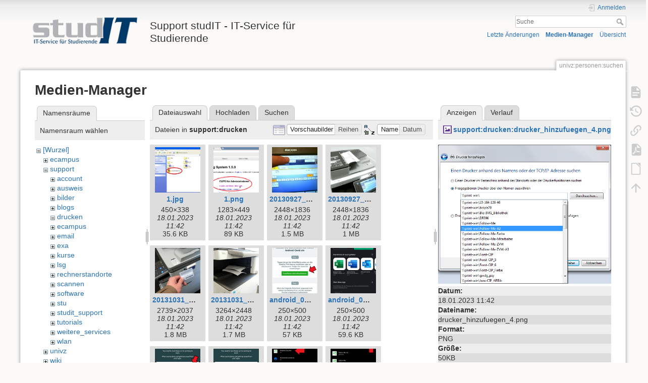

--- FILE ---
content_type: text/html; charset=utf-8
request_url: https://wiki.student.uni-goettingen.de/univz/personen/suchen?image=support%3Adrucken%3Adrucker_hinzufuegen_4.png&ns=support%3Adrucken&tab_details=view&do=media&tab_files=files
body_size: 20917
content:
<!DOCTYPE html>
<html lang="de" dir="ltr" class="no-js">
<head>
    <meta charset="utf-8" />
    <title>univz:personen:suchen [Support studIT - IT-Service für Studierende]</title>
    <script>(function(H){H.className=H.className.replace(/\bno-js\b/,'js')})(document.documentElement)</script>
    <meta name="generator" content="DokuWiki"/>
<meta name="theme-color" content="#008800"/>
<meta name="robots" content="noindex,nofollow"/>
<link rel="search" type="application/opensearchdescription+xml" href="https://wiki.student.uni-goettingen.de/lib/exe/opensearch.php" title="Support studIT - IT-Service für Studierende"/>
<link rel="start" href="https://wiki.student.uni-goettingen.de/"/>
<link rel="contents" href="https://wiki.student.uni-goettingen.de/univz/personen/suchen?do=index" title="Übersicht"/>
<link rel="manifest" href="https://wiki.student.uni-goettingen.de/lib/exe/manifest.php"/>
<link rel="alternate" type="application/rss+xml" title="Letzte Änderungen" href="https://wiki.student.uni-goettingen.de/feed.php"/>
<link rel="alternate" type="application/rss+xml" title="Aktueller Namensraum" href="https://wiki.student.uni-goettingen.de/feed.php?mode=list&amp;ns=univz:personen"/>
<link rel="alternate" type="text/html" title="HTML Klartext" href="https://wiki.student.uni-goettingen.de/_export/xhtml/univz/personen/suchen"/>
<link rel="alternate" type="text/plain" title="Wiki Markup" href="https://wiki.student.uni-goettingen.de/_export/raw/univz/personen/suchen"/>
<link rel="stylesheet" href="https://wiki.student.uni-goettingen.de/lib/exe/css.php?t=dokuwiki&amp;tseed=83e24c722cfbdcb6511986a67352faff"/>
<!--[if gte IE 9]><!-->
<script >/*<![CDATA[*/var NS='univz:personen';var JSINFO = {"isadmin":0,"isauth":0,"id":"univz:personen:suchen","namespace":"univz:personen","ACT":"media","useHeadingNavigation":0,"useHeadingContent":0};
/*!]]>*/</script>
<script src="https://wiki.student.uni-goettingen.de/lib/exe/jquery.php?tseed=f0349b609f9b91a485af8fd8ecd4aea4">/*<![CDATA[*/
/*!]]>*/</script>
<script src="https://wiki.student.uni-goettingen.de/lib/exe/js.php?t=dokuwiki&amp;tseed=83e24c722cfbdcb6511986a67352faff&amp;lang=de">/*<![CDATA[*/
/*!]]>*/</script>
<!--<![endif]-->
    <meta name="viewport" content="width=device-width,initial-scale=1" />
    <link rel="shortcut icon" href="https://wiki.student.uni-goettingen.de/lib/tpl/dokuwiki/images/favicon.ico" />
<link rel="apple-touch-icon" href="https://wiki.student.uni-goettingen.de/lib/tpl/dokuwiki/images/apple-touch-icon.png" />
    </head>

<body>
    <div id="dokuwiki__site"><div id="dokuwiki__top" class="site dokuwiki mode_media tpl_dokuwiki     hasSidebar">

        
<!-- ********** HEADER ********** -->
<header id="dokuwiki__header"><div class="pad group">

    
    <div class="headings group">
        <ul class="a11y skip">
            <li><a href="#dokuwiki__content">zum Inhalt springen</a></li>
        </ul>

        <h1 class="logo"><a href="https://wiki.student.uni-goettingen.de/start"  accesskey="h" title="Startseite [h]"><img src="https://wiki.student.uni-goettingen.de/_media/wiki/logo.png" width="250" height="65" alt="" /><span>Support studIT - IT-Service für Studierende</span></a></h1>
            </div>

    <div class="tools group">
        <!-- USER TOOLS -->
                    <div id="dokuwiki__usertools">
                <h3 class="a11y">Benutzer-Werkzeuge</h3>
                <ul>
                    <li class="action login"><a href="https://wiki.student.uni-goettingen.de/univz/personen/suchen?do=login&amp;sectok=" title="Anmelden" rel="nofollow"><span>Anmelden</span><svg xmlns="http://www.w3.org/2000/svg" width="24" height="24" viewBox="0 0 24 24"><path d="M10 17.25V14H3v-4h7V6.75L15.25 12 10 17.25M8 2h9a2 2 0 0 1 2 2v16a2 2 0 0 1-2 2H8a2 2 0 0 1-2-2v-4h2v4h9V4H8v4H6V4a2 2 0 0 1 2-2z"/></svg></a></li>                </ul>
            </div>
        
        <!-- SITE TOOLS -->
        <div id="dokuwiki__sitetools">
            <h3 class="a11y">Webseiten-Werkzeuge</h3>
            <form action="https://wiki.student.uni-goettingen.de/start" method="get" role="search" class="search doku_form" id="dw__search" accept-charset="utf-8"><input type="hidden" name="do" value="search" /><input type="hidden" name="id" value="univz:personen:suchen" /><div class="no"><input name="q" type="text" class="edit" title="[F]" accesskey="f" placeholder="Suche" autocomplete="on" id="qsearch__in" value="" /><button value="1" type="submit" title="Suche">Suche</button><div id="qsearch__out" class="ajax_qsearch JSpopup"></div></div></form>            <div class="mobileTools">
                <form action="https://wiki.student.uni-goettingen.de/doku.php" method="get" accept-charset="utf-8"><div class="no"><input type="hidden" name="id" value="univz:personen:suchen" /><select name="do" class="edit quickselect" title="Werkzeuge"><option value="">Werkzeuge</option><optgroup label="Seiten-Werkzeuge"><option value="">Seite anzeigen</option><option value="revisions">Ältere Versionen</option><option value="export_pdf">PDF exportieren</option><option value="export_odt">ODT exportieren</option><option value="backlink">Links hierher</option></optgroup><optgroup label="Webseiten-Werkzeuge"><option value="recent">Letzte Änderungen</option><option value="media">Medien-Manager</option><option value="index">Übersicht</option></optgroup><optgroup label="Benutzer-Werkzeuge"><option value="login">Anmelden</option></optgroup></select><button type="submit">&gt;</button></div></form>            </div>
            <ul>
                <li class="action recent"><a href="https://wiki.student.uni-goettingen.de/univz/personen/suchen?do=recent" title="Letzte Änderungen [r]" rel="nofollow" accesskey="r">Letzte Änderungen</a></li><li class="action media"><a href="https://wiki.student.uni-goettingen.de/univz/personen/suchen?do=media&amp;ns=univz%3Apersonen" title="Medien-Manager" rel="nofollow">Medien-Manager</a></li><li class="action index"><a href="https://wiki.student.uni-goettingen.de/univz/personen/suchen?do=index" title="Übersicht [x]" rel="nofollow" accesskey="x">Übersicht</a></li>            </ul>
        </div>

    </div>

    <!-- BREADCRUMBS -->
    
    <hr class="a11y" />
</div></header><!-- /header -->

        <div class="wrapper group">

            
            <!-- ********** CONTENT ********** -->
            <main id="dokuwiki__content"><div class="pad group">
                
                <div class="pageId"><span>univz:personen:suchen</span></div>

                <div class="page group">
                                                            <!-- wikipage start -->
                    <div id="mediamanager__page">
<h1>Medien-Manager</h1>
<div class="panel namespaces">
<h2>Namensräume</h2>
<div class="panelHeader">Namensraum wählen</div>
<div class="panelContent" id="media__tree">

<ul class="idx">
<li class="media level0 open"><img src="https://wiki.student.uni-goettingen.de/lib/images/minus.gif" alt="−" /><div class="li"><a href="https://wiki.student.uni-goettingen.de/univz/personen/suchen?ns=&amp;tab_files=files&amp;do=media&amp;tab_details=view&amp;image=support%3Adrucken%3Adrucker_hinzufuegen_4.png" class="idx_dir">[Wurzel]</a></div>
<ul class="idx">
<li class="media level1 closed"><img src="https://wiki.student.uni-goettingen.de/lib/images/plus.gif" alt="+" /><div class="li"><a href="https://wiki.student.uni-goettingen.de/univz/personen/suchen?ns=ecampus&amp;tab_files=files&amp;do=media&amp;tab_details=view&amp;image=support%3Adrucken%3Adrucker_hinzufuegen_4.png" class="idx_dir">ecampus</a></div></li>
<li class="media level1 open"><img src="https://wiki.student.uni-goettingen.de/lib/images/minus.gif" alt="−" /><div class="li"><a href="https://wiki.student.uni-goettingen.de/univz/personen/suchen?ns=support&amp;tab_files=files&amp;do=media&amp;tab_details=view&amp;image=support%3Adrucken%3Adrucker_hinzufuegen_4.png" class="idx_dir">support</a></div>
<ul class="idx">
<li class="media level2 closed"><img src="https://wiki.student.uni-goettingen.de/lib/images/plus.gif" alt="+" /><div class="li"><a href="https://wiki.student.uni-goettingen.de/univz/personen/suchen?ns=support%2Faccount&amp;tab_files=files&amp;do=media&amp;tab_details=view&amp;image=support%3Adrucken%3Adrucker_hinzufuegen_4.png" class="idx_dir">account</a></div></li>
<li class="media level2 closed"><img src="https://wiki.student.uni-goettingen.de/lib/images/plus.gif" alt="+" /><div class="li"><a href="https://wiki.student.uni-goettingen.de/univz/personen/suchen?ns=support%2Fausweis&amp;tab_files=files&amp;do=media&amp;tab_details=view&amp;image=support%3Adrucken%3Adrucker_hinzufuegen_4.png" class="idx_dir">ausweis</a></div></li>
<li class="media level2 closed"><img src="https://wiki.student.uni-goettingen.de/lib/images/plus.gif" alt="+" /><div class="li"><a href="https://wiki.student.uni-goettingen.de/univz/personen/suchen?ns=support%2Fbilder&amp;tab_files=files&amp;do=media&amp;tab_details=view&amp;image=support%3Adrucken%3Adrucker_hinzufuegen_4.png" class="idx_dir">bilder</a></div></li>
<li class="media level2 closed"><img src="https://wiki.student.uni-goettingen.de/lib/images/plus.gif" alt="+" /><div class="li"><a href="https://wiki.student.uni-goettingen.de/univz/personen/suchen?ns=support%2Fblogs&amp;tab_files=files&amp;do=media&amp;tab_details=view&amp;image=support%3Adrucken%3Adrucker_hinzufuegen_4.png" class="idx_dir">blogs</a></div></li>
<li class="media level2 open"><img src="https://wiki.student.uni-goettingen.de/lib/images/minus.gif" alt="−" /><div class="li"><a href="https://wiki.student.uni-goettingen.de/univz/personen/suchen?ns=support%2Fdrucken&amp;tab_files=files&amp;do=media&amp;tab_details=view&amp;image=support%3Adrucken%3Adrucker_hinzufuegen_4.png" class="idx_dir">drucken</a></div></li>
<li class="media level2 closed"><img src="https://wiki.student.uni-goettingen.de/lib/images/plus.gif" alt="+" /><div class="li"><a href="https://wiki.student.uni-goettingen.de/univz/personen/suchen?ns=support%2Fecampus&amp;tab_files=files&amp;do=media&amp;tab_details=view&amp;image=support%3Adrucken%3Adrucker_hinzufuegen_4.png" class="idx_dir">ecampus</a></div></li>
<li class="media level2 closed"><img src="https://wiki.student.uni-goettingen.de/lib/images/plus.gif" alt="+" /><div class="li"><a href="https://wiki.student.uni-goettingen.de/univz/personen/suchen?ns=support%2Femail&amp;tab_files=files&amp;do=media&amp;tab_details=view&amp;image=support%3Adrucken%3Adrucker_hinzufuegen_4.png" class="idx_dir">email</a></div></li>
<li class="media level2 closed"><img src="https://wiki.student.uni-goettingen.de/lib/images/plus.gif" alt="+" /><div class="li"><a href="https://wiki.student.uni-goettingen.de/univz/personen/suchen?ns=support%2Fexa&amp;tab_files=files&amp;do=media&amp;tab_details=view&amp;image=support%3Adrucken%3Adrucker_hinzufuegen_4.png" class="idx_dir">exa</a></div></li>
<li class="media level2 closed"><img src="https://wiki.student.uni-goettingen.de/lib/images/plus.gif" alt="+" /><div class="li"><a href="https://wiki.student.uni-goettingen.de/univz/personen/suchen?ns=support%2Fkurse&amp;tab_files=files&amp;do=media&amp;tab_details=view&amp;image=support%3Adrucken%3Adrucker_hinzufuegen_4.png" class="idx_dir">kurse</a></div></li>
<li class="media level2 closed"><img src="https://wiki.student.uni-goettingen.de/lib/images/plus.gif" alt="+" /><div class="li"><a href="https://wiki.student.uni-goettingen.de/univz/personen/suchen?ns=support%2Flsg&amp;tab_files=files&amp;do=media&amp;tab_details=view&amp;image=support%3Adrucken%3Adrucker_hinzufuegen_4.png" class="idx_dir">lsg</a></div></li>
<li class="media level2 closed"><img src="https://wiki.student.uni-goettingen.de/lib/images/plus.gif" alt="+" /><div class="li"><a href="https://wiki.student.uni-goettingen.de/univz/personen/suchen?ns=support%2Frechnerstandorte&amp;tab_files=files&amp;do=media&amp;tab_details=view&amp;image=support%3Adrucken%3Adrucker_hinzufuegen_4.png" class="idx_dir">rechnerstandorte</a></div></li>
<li class="media level2 closed"><img src="https://wiki.student.uni-goettingen.de/lib/images/plus.gif" alt="+" /><div class="li"><a href="https://wiki.student.uni-goettingen.de/univz/personen/suchen?ns=support%2Fscannen&amp;tab_files=files&amp;do=media&amp;tab_details=view&amp;image=support%3Adrucken%3Adrucker_hinzufuegen_4.png" class="idx_dir">scannen</a></div></li>
<li class="media level2 closed"><img src="https://wiki.student.uni-goettingen.de/lib/images/plus.gif" alt="+" /><div class="li"><a href="https://wiki.student.uni-goettingen.de/univz/personen/suchen?ns=support%2Fsoftware&amp;tab_files=files&amp;do=media&amp;tab_details=view&amp;image=support%3Adrucken%3Adrucker_hinzufuegen_4.png" class="idx_dir">software</a></div></li>
<li class="media level2 closed"><img src="https://wiki.student.uni-goettingen.de/lib/images/plus.gif" alt="+" /><div class="li"><a href="https://wiki.student.uni-goettingen.de/univz/personen/suchen?ns=support%2Fstu&amp;tab_files=files&amp;do=media&amp;tab_details=view&amp;image=support%3Adrucken%3Adrucker_hinzufuegen_4.png" class="idx_dir">stu</a></div></li>
<li class="media level2 closed"><img src="https://wiki.student.uni-goettingen.de/lib/images/plus.gif" alt="+" /><div class="li"><a href="https://wiki.student.uni-goettingen.de/univz/personen/suchen?ns=support%2Fstudit_support&amp;tab_files=files&amp;do=media&amp;tab_details=view&amp;image=support%3Adrucken%3Adrucker_hinzufuegen_4.png" class="idx_dir">studit_support</a></div></li>
<li class="media level2 closed"><img src="https://wiki.student.uni-goettingen.de/lib/images/plus.gif" alt="+" /><div class="li"><a href="https://wiki.student.uni-goettingen.de/univz/personen/suchen?ns=support%2Ftutorials&amp;tab_files=files&amp;do=media&amp;tab_details=view&amp;image=support%3Adrucken%3Adrucker_hinzufuegen_4.png" class="idx_dir">tutorials</a></div></li>
<li class="media level2 closed"><img src="https://wiki.student.uni-goettingen.de/lib/images/plus.gif" alt="+" /><div class="li"><a href="https://wiki.student.uni-goettingen.de/univz/personen/suchen?ns=support%2Fweitere_services&amp;tab_files=files&amp;do=media&amp;tab_details=view&amp;image=support%3Adrucken%3Adrucker_hinzufuegen_4.png" class="idx_dir">weitere_services</a></div></li>
<li class="media level2 closed"><img src="https://wiki.student.uni-goettingen.de/lib/images/plus.gif" alt="+" /><div class="li"><a href="https://wiki.student.uni-goettingen.de/univz/personen/suchen?ns=support%2Fwlan&amp;tab_files=files&amp;do=media&amp;tab_details=view&amp;image=support%3Adrucken%3Adrucker_hinzufuegen_4.png" class="idx_dir">wlan</a></div></li>
</ul>
</li>
<li class="media level1 closed"><img src="https://wiki.student.uni-goettingen.de/lib/images/plus.gif" alt="+" /><div class="li"><a href="https://wiki.student.uni-goettingen.de/univz/personen/suchen?ns=univz&amp;tab_files=files&amp;do=media&amp;tab_details=view&amp;image=support%3Adrucken%3Adrucker_hinzufuegen_4.png" class="idx_dir">univz</a></div></li>
<li class="media level1 closed"><img src="https://wiki.student.uni-goettingen.de/lib/images/plus.gif" alt="+" /><div class="li"><a href="https://wiki.student.uni-goettingen.de/univz/personen/suchen?ns=wiki&amp;tab_files=files&amp;do=media&amp;tab_details=view&amp;image=support%3Adrucken%3Adrucker_hinzufuegen_4.png" class="idx_dir">wiki</a></div></li>
</ul></li>
</ul>
</div>
</div>
<div class="panel filelist">
<h2 class="a11y">Dateiauswahl</h2>
<ul class="tabs">
<li><strong>Dateiauswahl</strong></li>
<li><a href="https://wiki.student.uni-goettingen.de/univz/personen/suchen?tab_files=upload&amp;do=media&amp;tab_details=view&amp;image=support%3Adrucken%3Adrucker_hinzufuegen_4.png&amp;ns=support%3Adrucken">Hochladen</a></li>
<li><a href="https://wiki.student.uni-goettingen.de/univz/personen/suchen?tab_files=search&amp;do=media&amp;tab_details=view&amp;image=support%3Adrucken%3Adrucker_hinzufuegen_4.png&amp;ns=support%3Adrucken">Suchen</a></li>
</ul>
<div class="panelHeader">
<h3>Dateien in <strong>support:drucken</strong></h3>
<form method="get" action="https://wiki.student.uni-goettingen.de/univz/personen/suchen" class="options doku_form" accept-charset="utf-8"><input type="hidden" name="sectok" value="" /><input type="hidden" name="do" value="media" /><input type="hidden" name="tab_files" value="files" /><input type="hidden" name="tab_details" value="view" /><input type="hidden" name="image" value="support:drucken:drucker_hinzufuegen_4.png" /><input type="hidden" name="ns" value="support:drucken" /><div class="no"><ul>
<li class="listType"><label for="listType__thumbs" class="thumbs">
<input name="list_dwmedia" type="radio" value="thumbs" id="listType__thumbs" class="thumbs" checked="checked" />
<span>Vorschaubilder</span>
</label><label for="listType__rows" class="rows">
<input name="list_dwmedia" type="radio" value="rows" id="listType__rows" class="rows" />
<span>Reihen</span>
</label></li>
<li class="sortBy"><label for="sortBy__name" class="name">
<input name="sort_dwmedia" type="radio" value="name" id="sortBy__name" class="name" checked="checked" />
<span>Name</span>
</label><label for="sortBy__date" class="date">
<input name="sort_dwmedia" type="radio" value="date" id="sortBy__date" class="date" />
<span>Datum</span>
</label></li>
<li><button value="1" type="submit">Übernehmen</button></li>
</ul>
</div></form></div>
<div class="panelContent">
<ul class="thumbs"><li><dl title="1.jpg"><dt><a id="l_:support:drucken:1.jpg" class="image thumb" href="https://wiki.student.uni-goettingen.de/univz/personen/suchen?image=support%3Adrucken%3A1.jpg&amp;ns=support%3Adrucken&amp;tab_details=view&amp;do=media&amp;tab_files=files"><img src="https://wiki.student.uni-goettingen.de/_media/support/drucken/1.jpg?w=90&amp;h=90&amp;tok=578ff0" alt="1.jpg" loading="lazy" width="90" height="90" /></a></dt><dd class="name"><a href="https://wiki.student.uni-goettingen.de/univz/personen/suchen?image=support%3Adrucken%3A1.jpg&amp;ns=support%3Adrucken&amp;tab_details=view&amp;do=media&amp;tab_files=files" id="h_:support:drucken:1.jpg">1.jpg</a></dd><dd class="size">450&#215;338</dd><dd class="date">18.01.2023 11:42</dd><dd class="filesize">35.6 KB</dd></dl></li><li><dl title="1.png"><dt><a id="l_:support:drucken:1.png" class="image thumb" href="https://wiki.student.uni-goettingen.de/univz/personen/suchen?image=support%3Adrucken%3A1.png&amp;ns=support%3Adrucken&amp;tab_details=view&amp;do=media&amp;tab_files=files"><img src="https://wiki.student.uni-goettingen.de/_media/support/drucken/1.png?w=90&amp;h=90&amp;tok=e98d00" alt="1.png" loading="lazy" width="90" height="90" /></a></dt><dd class="name"><a href="https://wiki.student.uni-goettingen.de/univz/personen/suchen?image=support%3Adrucken%3A1.png&amp;ns=support%3Adrucken&amp;tab_details=view&amp;do=media&amp;tab_files=files" id="h_:support:drucken:1.png">1.png</a></dd><dd class="size">1283&#215;449</dd><dd class="date">18.01.2023 11:42</dd><dd class="filesize">89 KB</dd></dl></li><li><dl title="20130927_102506_resized.jpg"><dt><a id="l_:support:drucken:20130927_102506_resized.jpg" class="image thumb" href="https://wiki.student.uni-goettingen.de/univz/personen/suchen?image=support%3Adrucken%3A20130927_102506_resized.jpg&amp;ns=support%3Adrucken&amp;tab_details=view&amp;do=media&amp;tab_files=files"><img src="https://wiki.student.uni-goettingen.de/_media/support/drucken/20130927_102506_resized.jpg?w=90&amp;h=90&amp;tok=11b292" alt="20130927_102506_resized.jpg" loading="lazy" width="90" height="90" /></a></dt><dd class="name"><a href="https://wiki.student.uni-goettingen.de/univz/personen/suchen?image=support%3Adrucken%3A20130927_102506_resized.jpg&amp;ns=support%3Adrucken&amp;tab_details=view&amp;do=media&amp;tab_files=files" id="h_:support:drucken:20130927_102506_resized.jpg">20130927_102506_resized.jpg</a></dd><dd class="size">2448&#215;1836</dd><dd class="date">18.01.2023 11:42</dd><dd class="filesize">1.5 MB</dd></dl></li><li><dl title="20130927_102937_resized.jpg"><dt><a id="l_:support:drucken:20130927_102937_resized.jpg" class="image thumb" href="https://wiki.student.uni-goettingen.de/univz/personen/suchen?image=support%3Adrucken%3A20130927_102937_resized.jpg&amp;ns=support%3Adrucken&amp;tab_details=view&amp;do=media&amp;tab_files=files"><img src="https://wiki.student.uni-goettingen.de/_media/support/drucken/20130927_102937_resized.jpg?w=90&amp;h=90&amp;tok=327932" alt="20130927_102937_resized.jpg" loading="lazy" width="90" height="90" /></a></dt><dd class="name"><a href="https://wiki.student.uni-goettingen.de/univz/personen/suchen?image=support%3Adrucken%3A20130927_102937_resized.jpg&amp;ns=support%3Adrucken&amp;tab_details=view&amp;do=media&amp;tab_files=files" id="h_:support:drucken:20130927_102937_resized.jpg">20130927_102937_resized.jpg</a></dd><dd class="size">2448&#215;1836</dd><dd class="date">18.01.2023 11:42</dd><dd class="filesize">1 MB</dd></dl></li><li><dl title="20131031_140221.jpg"><dt><a id="l_:support:drucken:20131031_140221.jpg" class="image thumb" href="https://wiki.student.uni-goettingen.de/univz/personen/suchen?image=support%3Adrucken%3A20131031_140221.jpg&amp;ns=support%3Adrucken&amp;tab_details=view&amp;do=media&amp;tab_files=files"><img src="https://wiki.student.uni-goettingen.de/_media/support/drucken/20131031_140221.jpg?w=90&amp;h=90&amp;tok=ea6275" alt="20131031_140221.jpg" loading="lazy" width="90" height="90" /></a></dt><dd class="name"><a href="https://wiki.student.uni-goettingen.de/univz/personen/suchen?image=support%3Adrucken%3A20131031_140221.jpg&amp;ns=support%3Adrucken&amp;tab_details=view&amp;do=media&amp;tab_files=files" id="h_:support:drucken:20131031_140221.jpg">20131031_140221.jpg</a></dd><dd class="size">2739&#215;2037</dd><dd class="date">18.01.2023 11:42</dd><dd class="filesize">1.8 MB</dd></dl></li><li><dl title="20131031_141308.jpg"><dt><a id="l_:support:drucken:20131031_141308.jpg" class="image thumb" href="https://wiki.student.uni-goettingen.de/univz/personen/suchen?image=support%3Adrucken%3A20131031_141308.jpg&amp;ns=support%3Adrucken&amp;tab_details=view&amp;do=media&amp;tab_files=files"><img src="https://wiki.student.uni-goettingen.de/_media/support/drucken/20131031_141308.jpg?w=90&amp;h=90&amp;tok=70798d" alt="20131031_141308.jpg" loading="lazy" width="90" height="90" /></a></dt><dd class="name"><a href="https://wiki.student.uni-goettingen.de/univz/personen/suchen?image=support%3Adrucken%3A20131031_141308.jpg&amp;ns=support%3Adrucken&amp;tab_details=view&amp;do=media&amp;tab_files=files" id="h_:support:drucken:20131031_141308.jpg">20131031_141308.jpg</a></dd><dd class="size">3264&#215;2448</dd><dd class="date">18.01.2023 11:42</dd><dd class="filesize">1.7 MB</dd></dl></li><li><dl title="android_01.png"><dt><a id="l_:support:drucken:android_01.png" class="image thumb" href="https://wiki.student.uni-goettingen.de/univz/personen/suchen?image=support%3Adrucken%3Aandroid_01.png&amp;ns=support%3Adrucken&amp;tab_details=view&amp;do=media&amp;tab_files=files"><img src="https://wiki.student.uni-goettingen.de/_media/support/drucken/android_01.png?w=90&amp;h=90&amp;tok=0cf701" alt="android_01.png" loading="lazy" width="90" height="90" /></a></dt><dd class="name"><a href="https://wiki.student.uni-goettingen.de/univz/personen/suchen?image=support%3Adrucken%3Aandroid_01.png&amp;ns=support%3Adrucken&amp;tab_details=view&amp;do=media&amp;tab_files=files" id="h_:support:drucken:android_01.png">android_01.png</a></dd><dd class="size">250&#215;500</dd><dd class="date">18.01.2023 11:42</dd><dd class="filesize">57 KB</dd></dl></li><li><dl title="android_02.png"><dt><a id="l_:support:drucken:android_02.png" class="image thumb" href="https://wiki.student.uni-goettingen.de/univz/personen/suchen?image=support%3Adrucken%3Aandroid_02.png&amp;ns=support%3Adrucken&amp;tab_details=view&amp;do=media&amp;tab_files=files"><img src="https://wiki.student.uni-goettingen.de/_media/support/drucken/android_02.png?w=90&amp;h=90&amp;tok=e49395" alt="android_02.png" loading="lazy" width="90" height="90" /></a></dt><dd class="name"><a href="https://wiki.student.uni-goettingen.de/univz/personen/suchen?image=support%3Adrucken%3Aandroid_02.png&amp;ns=support%3Adrucken&amp;tab_details=view&amp;do=media&amp;tab_files=files" id="h_:support:drucken:android_02.png">android_02.png</a></dd><dd class="size">250&#215;500</dd><dd class="date">18.01.2023 11:42</dd><dd class="filesize">59.6 KB</dd></dl></li><li><dl title="android_03.png"><dt><a id="l_:support:drucken:android_03.png" class="image thumb" href="https://wiki.student.uni-goettingen.de/univz/personen/suchen?image=support%3Adrucken%3Aandroid_03.png&amp;ns=support%3Adrucken&amp;tab_details=view&amp;do=media&amp;tab_files=files"><img src="https://wiki.student.uni-goettingen.de/_media/support/drucken/android_03.png?w=90&amp;h=90&amp;tok=519b6d" alt="android_03.png" loading="lazy" width="90" height="90" /></a></dt><dd class="name"><a href="https://wiki.student.uni-goettingen.de/univz/personen/suchen?image=support%3Adrucken%3Aandroid_03.png&amp;ns=support%3Adrucken&amp;tab_details=view&amp;do=media&amp;tab_files=files" id="h_:support:drucken:android_03.png">android_03.png</a></dd><dd class="size">250&#215;500</dd><dd class="date">18.01.2023 11:42</dd><dd class="filesize">43.3 KB</dd></dl></li><li><dl title="android_03a.png"><dt><a id="l_:support:drucken:android_03a.png" class="image thumb" href="https://wiki.student.uni-goettingen.de/univz/personen/suchen?image=support%3Adrucken%3Aandroid_03a.png&amp;ns=support%3Adrucken&amp;tab_details=view&amp;do=media&amp;tab_files=files"><img src="https://wiki.student.uni-goettingen.de/_media/support/drucken/android_03a.png?w=90&amp;h=90&amp;tok=7701a6" alt="android_03a.png" loading="lazy" width="90" height="90" /></a></dt><dd class="name"><a href="https://wiki.student.uni-goettingen.de/univz/personen/suchen?image=support%3Adrucken%3Aandroid_03a.png&amp;ns=support%3Adrucken&amp;tab_details=view&amp;do=media&amp;tab_files=files" id="h_:support:drucken:android_03a.png">android_03a.png</a></dd><dd class="size">250&#215;500</dd><dd class="date">18.01.2023 11:42</dd><dd class="filesize">43.8 KB</dd></dl></li><li><dl title="android_04.png"><dt><a id="l_:support:drucken:android_04.png" class="image thumb" href="https://wiki.student.uni-goettingen.de/univz/personen/suchen?image=support%3Adrucken%3Aandroid_04.png&amp;ns=support%3Adrucken&amp;tab_details=view&amp;do=media&amp;tab_files=files"><img src="https://wiki.student.uni-goettingen.de/_media/support/drucken/android_04.png?w=90&amp;h=90&amp;tok=676931" alt="android_04.png" loading="lazy" width="90" height="90" /></a></dt><dd class="name"><a href="https://wiki.student.uni-goettingen.de/univz/personen/suchen?image=support%3Adrucken%3Aandroid_04.png&amp;ns=support%3Adrucken&amp;tab_details=view&amp;do=media&amp;tab_files=files" id="h_:support:drucken:android_04.png">android_04.png</a></dd><dd class="size">250&#215;500</dd><dd class="date">18.01.2023 11:42</dd><dd class="filesize">16.4 KB</dd></dl></li><li><dl title="android_05.png"><dt><a id="l_:support:drucken:android_05.png" class="image thumb" href="https://wiki.student.uni-goettingen.de/univz/personen/suchen?image=support%3Adrucken%3Aandroid_05.png&amp;ns=support%3Adrucken&amp;tab_details=view&amp;do=media&amp;tab_files=files"><img src="https://wiki.student.uni-goettingen.de/_media/support/drucken/android_05.png?w=90&amp;h=90&amp;tok=39532b" alt="android_05.png" loading="lazy" width="90" height="90" /></a></dt><dd class="name"><a href="https://wiki.student.uni-goettingen.de/univz/personen/suchen?image=support%3Adrucken%3Aandroid_05.png&amp;ns=support%3Adrucken&amp;tab_details=view&amp;do=media&amp;tab_files=files" id="h_:support:drucken:android_05.png">android_05.png</a></dd><dd class="size">250&#215;500</dd><dd class="date">18.01.2023 11:42</dd><dd class="filesize">24.4 KB</dd></dl></li><li><dl title="android_06.png"><dt><a id="l_:support:drucken:android_06.png" class="image thumb" href="https://wiki.student.uni-goettingen.de/univz/personen/suchen?image=support%3Adrucken%3Aandroid_06.png&amp;ns=support%3Adrucken&amp;tab_details=view&amp;do=media&amp;tab_files=files"><img src="https://wiki.student.uni-goettingen.de/_media/support/drucken/android_06.png?w=90&amp;h=90&amp;tok=19e3c5" alt="android_06.png" loading="lazy" width="90" height="90" /></a></dt><dd class="name"><a href="https://wiki.student.uni-goettingen.de/univz/personen/suchen?image=support%3Adrucken%3Aandroid_06.png&amp;ns=support%3Adrucken&amp;tab_details=view&amp;do=media&amp;tab_files=files" id="h_:support:drucken:android_06.png">android_06.png</a></dd><dd class="size">250&#215;500</dd><dd class="date">18.01.2023 11:42</dd><dd class="filesize">25.1 KB</dd></dl></li><li><dl title="android_07.png"><dt><a id="l_:support:drucken:android_07.png" class="image thumb" href="https://wiki.student.uni-goettingen.de/univz/personen/suchen?image=support%3Adrucken%3Aandroid_07.png&amp;ns=support%3Adrucken&amp;tab_details=view&amp;do=media&amp;tab_files=files"><img src="https://wiki.student.uni-goettingen.de/_media/support/drucken/android_07.png?w=90&amp;h=90&amp;tok=05f7a9" alt="android_07.png" loading="lazy" width="90" height="90" /></a></dt><dd class="name"><a href="https://wiki.student.uni-goettingen.de/univz/personen/suchen?image=support%3Adrucken%3Aandroid_07.png&amp;ns=support%3Adrucken&amp;tab_details=view&amp;do=media&amp;tab_files=files" id="h_:support:drucken:android_07.png">android_07.png</a></dd><dd class="size">250&#215;500</dd><dd class="date">18.01.2023 11:42</dd><dd class="filesize">46.7 KB</dd></dl></li><li><dl title="android_08.png"><dt><a id="l_:support:drucken:android_08.png" class="image thumb" href="https://wiki.student.uni-goettingen.de/univz/personen/suchen?image=support%3Adrucken%3Aandroid_08.png&amp;ns=support%3Adrucken&amp;tab_details=view&amp;do=media&amp;tab_files=files"><img src="https://wiki.student.uni-goettingen.de/_media/support/drucken/android_08.png?w=90&amp;h=90&amp;tok=2d1779" alt="android_08.png" loading="lazy" width="90" height="90" /></a></dt><dd class="name"><a href="https://wiki.student.uni-goettingen.de/univz/personen/suchen?image=support%3Adrucken%3Aandroid_08.png&amp;ns=support%3Adrucken&amp;tab_details=view&amp;do=media&amp;tab_files=files" id="h_:support:drucken:android_08.png">android_08.png</a></dd><dd class="size">250&#215;500</dd><dd class="date">18.01.2023 11:42</dd><dd class="filesize">50.9 KB</dd></dl></li><li><dl title="android_09.png"><dt><a id="l_:support:drucken:android_09.png" class="image thumb" href="https://wiki.student.uni-goettingen.de/univz/personen/suchen?image=support%3Adrucken%3Aandroid_09.png&amp;ns=support%3Adrucken&amp;tab_details=view&amp;do=media&amp;tab_files=files"><img src="https://wiki.student.uni-goettingen.de/_media/support/drucken/android_09.png?w=90&amp;h=90&amp;tok=b34142" alt="android_09.png" loading="lazy" width="90" height="90" /></a></dt><dd class="name"><a href="https://wiki.student.uni-goettingen.de/univz/personen/suchen?image=support%3Adrucken%3Aandroid_09.png&amp;ns=support%3Adrucken&amp;tab_details=view&amp;do=media&amp;tab_files=files" id="h_:support:drucken:android_09.png">android_09.png</a></dd><dd class="size">250&#215;500</dd><dd class="date">18.01.2023 11:42</dd><dd class="filesize">33.6 KB</dd></dl></li><li><dl title="android_10.png"><dt><a id="l_:support:drucken:android_10.png" class="image thumb" href="https://wiki.student.uni-goettingen.de/univz/personen/suchen?image=support%3Adrucken%3Aandroid_10.png&amp;ns=support%3Adrucken&amp;tab_details=view&amp;do=media&amp;tab_files=files"><img src="https://wiki.student.uni-goettingen.de/_media/support/drucken/android_10.png?w=90&amp;h=90&amp;tok=19069a" alt="android_10.png" loading="lazy" width="90" height="90" /></a></dt><dd class="name"><a href="https://wiki.student.uni-goettingen.de/univz/personen/suchen?image=support%3Adrucken%3Aandroid_10.png&amp;ns=support%3Adrucken&amp;tab_details=view&amp;do=media&amp;tab_files=files" id="h_:support:drucken:android_10.png">android_10.png</a></dd><dd class="size">250&#215;500</dd><dd class="date">18.01.2023 11:42</dd><dd class="filesize">48.5 KB</dd></dl></li><li><dl title="android_11.png"><dt><a id="l_:support:drucken:android_11.png" class="image thumb" href="https://wiki.student.uni-goettingen.de/univz/personen/suchen?image=support%3Adrucken%3Aandroid_11.png&amp;ns=support%3Adrucken&amp;tab_details=view&amp;do=media&amp;tab_files=files"><img src="https://wiki.student.uni-goettingen.de/_media/support/drucken/android_11.png?w=90&amp;h=90&amp;tok=ada2ed" alt="android_11.png" loading="lazy" width="90" height="90" /></a></dt><dd class="name"><a href="https://wiki.student.uni-goettingen.de/univz/personen/suchen?image=support%3Adrucken%3Aandroid_11.png&amp;ns=support%3Adrucken&amp;tab_details=view&amp;do=media&amp;tab_files=files" id="h_:support:drucken:android_11.png">android_11.png</a></dd><dd class="size">250&#215;500</dd><dd class="date">18.01.2023 11:42</dd><dd class="filesize">41 KB</dd></dl></li><li><dl title="android_12.png"><dt><a id="l_:support:drucken:android_12.png" class="image thumb" href="https://wiki.student.uni-goettingen.de/univz/personen/suchen?image=support%3Adrucken%3Aandroid_12.png&amp;ns=support%3Adrucken&amp;tab_details=view&amp;do=media&amp;tab_files=files"><img src="https://wiki.student.uni-goettingen.de/_media/support/drucken/android_12.png?w=90&amp;h=90&amp;tok=b8d7c8" alt="android_12.png" loading="lazy" width="90" height="90" /></a></dt><dd class="name"><a href="https://wiki.student.uni-goettingen.de/univz/personen/suchen?image=support%3Adrucken%3Aandroid_12.png&amp;ns=support%3Adrucken&amp;tab_details=view&amp;do=media&amp;tab_files=files" id="h_:support:drucken:android_12.png">android_12.png</a></dd><dd class="size">250&#215;500</dd><dd class="date">18.01.2023 11:42</dd><dd class="filesize">58.8 KB</dd></dl></li><li><dl title="android_13.png"><dt><a id="l_:support:drucken:android_13.png" class="image thumb" href="https://wiki.student.uni-goettingen.de/univz/personen/suchen?image=support%3Adrucken%3Aandroid_13.png&amp;ns=support%3Adrucken&amp;tab_details=view&amp;do=media&amp;tab_files=files"><img src="https://wiki.student.uni-goettingen.de/_media/support/drucken/android_13.png?w=90&amp;h=90&amp;tok=f10955" alt="android_13.png" loading="lazy" width="90" height="90" /></a></dt><dd class="name"><a href="https://wiki.student.uni-goettingen.de/univz/personen/suchen?image=support%3Adrucken%3Aandroid_13.png&amp;ns=support%3Adrucken&amp;tab_details=view&amp;do=media&amp;tab_files=files" id="h_:support:drucken:android_13.png">android_13.png</a></dd><dd class="size">1440&#215;2880</dd><dd class="date">18.01.2023 11:42</dd><dd class="filesize">994.3 KB</dd></dl></li><li><dl title="android_14.png"><dt><a id="l_:support:drucken:android_14.png" class="image thumb" href="https://wiki.student.uni-goettingen.de/univz/personen/suchen?image=support%3Adrucken%3Aandroid_14.png&amp;ns=support%3Adrucken&amp;tab_details=view&amp;do=media&amp;tab_files=files"><img src="https://wiki.student.uni-goettingen.de/_media/support/drucken/android_14.png?w=90&amp;h=90&amp;tok=9ef6a4" alt="android_14.png" loading="lazy" width="90" height="90" /></a></dt><dd class="name"><a href="https://wiki.student.uni-goettingen.de/univz/personen/suchen?image=support%3Adrucken%3Aandroid_14.png&amp;ns=support%3Adrucken&amp;tab_details=view&amp;do=media&amp;tab_files=files" id="h_:support:drucken:android_14.png">android_14.png</a></dd><dd class="size">250&#215;500</dd><dd class="date">18.01.2023 11:42</dd><dd class="filesize">32.9 KB</dd></dl></li><li><dl title="android_15.png"><dt><a id="l_:support:drucken:android_15.png" class="image thumb" href="https://wiki.student.uni-goettingen.de/univz/personen/suchen?image=support%3Adrucken%3Aandroid_15.png&amp;ns=support%3Adrucken&amp;tab_details=view&amp;do=media&amp;tab_files=files"><img src="https://wiki.student.uni-goettingen.de/_media/support/drucken/android_15.png?w=90&amp;h=90&amp;tok=043853" alt="android_15.png" loading="lazy" width="90" height="90" /></a></dt><dd class="name"><a href="https://wiki.student.uni-goettingen.de/univz/personen/suchen?image=support%3Adrucken%3Aandroid_15.png&amp;ns=support%3Adrucken&amp;tab_details=view&amp;do=media&amp;tab_files=files" id="h_:support:drucken:android_15.png">android_15.png</a></dd><dd class="size">250&#215;500</dd><dd class="date">18.01.2023 11:42</dd><dd class="filesize">24.5 KB</dd></dl></li><li><dl title="android_16.png"><dt><a id="l_:support:drucken:android_16.png" class="image thumb" href="https://wiki.student.uni-goettingen.de/univz/personen/suchen?image=support%3Adrucken%3Aandroid_16.png&amp;ns=support%3Adrucken&amp;tab_details=view&amp;do=media&amp;tab_files=files"><img src="https://wiki.student.uni-goettingen.de/_media/support/drucken/android_16.png?w=90&amp;h=90&amp;tok=48f8d9" alt="android_16.png" loading="lazy" width="90" height="90" /></a></dt><dd class="name"><a href="https://wiki.student.uni-goettingen.de/univz/personen/suchen?image=support%3Adrucken%3Aandroid_16.png&amp;ns=support%3Adrucken&amp;tab_details=view&amp;do=media&amp;tab_files=files" id="h_:support:drucken:android_16.png">android_16.png</a></dd><dd class="size">250&#215;500</dd><dd class="date">18.01.2023 11:42</dd><dd class="filesize">23 KB</dd></dl></li><li><dl title="android_17.png"><dt><a id="l_:support:drucken:android_17.png" class="image thumb" href="https://wiki.student.uni-goettingen.de/univz/personen/suchen?image=support%3Adrucken%3Aandroid_17.png&amp;ns=support%3Adrucken&amp;tab_details=view&amp;do=media&amp;tab_files=files"><img src="https://wiki.student.uni-goettingen.de/_media/support/drucken/android_17.png?w=90&amp;h=90&amp;tok=dc3b31" alt="android_17.png" loading="lazy" width="90" height="90" /></a></dt><dd class="name"><a href="https://wiki.student.uni-goettingen.de/univz/personen/suchen?image=support%3Adrucken%3Aandroid_17.png&amp;ns=support%3Adrucken&amp;tab_details=view&amp;do=media&amp;tab_files=files" id="h_:support:drucken:android_17.png">android_17.png</a></dd><dd class="size">250&#215;500</dd><dd class="date">18.01.2023 11:42</dd><dd class="filesize">36.2 KB</dd></dl></li><li><dl title="android_18.png"><dt><a id="l_:support:drucken:android_18.png" class="image thumb" href="https://wiki.student.uni-goettingen.de/univz/personen/suchen?image=support%3Adrucken%3Aandroid_18.png&amp;ns=support%3Adrucken&amp;tab_details=view&amp;do=media&amp;tab_files=files"><img src="https://wiki.student.uni-goettingen.de/_media/support/drucken/android_18.png?w=90&amp;h=90&amp;tok=e51f36" alt="android_18.png" loading="lazy" width="90" height="90" /></a></dt><dd class="name"><a href="https://wiki.student.uni-goettingen.de/univz/personen/suchen?image=support%3Adrucken%3Aandroid_18.png&amp;ns=support%3Adrucken&amp;tab_details=view&amp;do=media&amp;tab_files=files" id="h_:support:drucken:android_18.png">android_18.png</a></dd><dd class="size">250&#215;500</dd><dd class="date">18.01.2023 11:42</dd><dd class="filesize">39.1 KB</dd></dl></li><li><dl title="android_19.png"><dt><a id="l_:support:drucken:android_19.png" class="image thumb" href="https://wiki.student.uni-goettingen.de/univz/personen/suchen?image=support%3Adrucken%3Aandroid_19.png&amp;ns=support%3Adrucken&amp;tab_details=view&amp;do=media&amp;tab_files=files"><img src="https://wiki.student.uni-goettingen.de/_media/support/drucken/android_19.png?w=90&amp;h=90&amp;tok=71e119" alt="android_19.png" loading="lazy" width="90" height="90" /></a></dt><dd class="name"><a href="https://wiki.student.uni-goettingen.de/univz/personen/suchen?image=support%3Adrucken%3Aandroid_19.png&amp;ns=support%3Adrucken&amp;tab_details=view&amp;do=media&amp;tab_files=files" id="h_:support:drucken:android_19.png">android_19.png</a></dd><dd class="size">250&#215;500</dd><dd class="date">18.01.2023 11:42</dd><dd class="filesize">34.2 KB</dd></dl></li><li><dl title="android_20.png"><dt><a id="l_:support:drucken:android_20.png" class="image thumb" href="https://wiki.student.uni-goettingen.de/univz/personen/suchen?image=support%3Adrucken%3Aandroid_20.png&amp;ns=support%3Adrucken&amp;tab_details=view&amp;do=media&amp;tab_files=files"><img src="https://wiki.student.uni-goettingen.de/_media/support/drucken/android_20.png?w=90&amp;h=90&amp;tok=c5764e" alt="android_20.png" loading="lazy" width="90" height="90" /></a></dt><dd class="name"><a href="https://wiki.student.uni-goettingen.de/univz/personen/suchen?image=support%3Adrucken%3Aandroid_20.png&amp;ns=support%3Adrucken&amp;tab_details=view&amp;do=media&amp;tab_files=files" id="h_:support:drucken:android_20.png">android_20.png</a></dd><dd class="size">250&#215;500</dd><dd class="date">18.01.2023 11:42</dd><dd class="filesize">233.3 KB</dd></dl></li><li><dl title="anzeige.jpg"><dt><a id="l_:support:drucken:anzeige.jpg" class="image thumb" href="https://wiki.student.uni-goettingen.de/univz/personen/suchen?image=support%3Adrucken%3Aanzeige.jpg&amp;ns=support%3Adrucken&amp;tab_details=view&amp;do=media&amp;tab_files=files"><img src="https://wiki.student.uni-goettingen.de/_media/support/drucken/anzeige.jpg?w=90&amp;h=90&amp;tok=a25a84" alt="anzeige.jpg" loading="lazy" width="90" height="90" /></a></dt><dd class="name"><a href="https://wiki.student.uni-goettingen.de/univz/personen/suchen?image=support%3Adrucken%3Aanzeige.jpg&amp;ns=support%3Adrucken&amp;tab_details=view&amp;do=media&amp;tab_files=files" id="h_:support:drucken:anzeige.jpg">anzeige.jpg</a></dd><dd class="size">840&#215;525</dd><dd class="date">18.01.2023 11:42</dd><dd class="filesize">13.6 KB</dd></dl></li><li><dl title="anzeige2.jpg"><dt><a id="l_:support:drucken:anzeige2.jpg" class="image thumb" href="https://wiki.student.uni-goettingen.de/univz/personen/suchen?image=support%3Adrucken%3Aanzeige2.jpg&amp;ns=support%3Adrucken&amp;tab_details=view&amp;do=media&amp;tab_files=files"><img src="https://wiki.student.uni-goettingen.de/_media/support/drucken/anzeige2.jpg?w=90&amp;h=90&amp;tok=32369e" alt="anzeige2.jpg" loading="lazy" width="90" height="90" /></a></dt><dd class="name"><a href="https://wiki.student.uni-goettingen.de/univz/personen/suchen?image=support%3Adrucken%3Aanzeige2.jpg&amp;ns=support%3Adrucken&amp;tab_details=view&amp;do=media&amp;tab_files=files" id="h_:support:drucken:anzeige2.jpg">anzeige2.jpg</a></dd><dd class="size">272&#215;124</dd><dd class="date">18.10.2023 15:26</dd><dd class="filesize">18.7 KB</dd></dl></li><li><dl title="apple_programme_logo.png"><dt><a id="l_:support:drucken:apple_programme_logo.png" class="image thumb" href="https://wiki.student.uni-goettingen.de/univz/personen/suchen?image=support%3Adrucken%3Aapple_programme_logo.png&amp;ns=support%3Adrucken&amp;tab_details=view&amp;do=media&amp;tab_files=files"><img src="https://wiki.student.uni-goettingen.de/_media/support/drucken/apple_programme_logo.png?w=90&amp;h=90&amp;tok=d250ab" alt="apple_programme_logo.png" loading="lazy" width="90" height="90" /></a></dt><dd class="name"><a href="https://wiki.student.uni-goettingen.de/univz/personen/suchen?image=support%3Adrucken%3Aapple_programme_logo.png&amp;ns=support%3Adrucken&amp;tab_details=view&amp;do=media&amp;tab_files=files" id="h_:support:drucken:apple_programme_logo.png">apple_programme_logo.png</a></dd><dd class="size">38&#215;41</dd><dd class="date">25.06.2025 10:57</dd><dd class="filesize">770 B</dd></dl></li><li><dl title="ausfuehren.png"><dt><a id="l_:support:drucken:ausfuehren.png" class="image thumb" href="https://wiki.student.uni-goettingen.de/univz/personen/suchen?image=support%3Adrucken%3Aausfuehren.png&amp;ns=support%3Adrucken&amp;tab_details=view&amp;do=media&amp;tab_files=files"><img src="https://wiki.student.uni-goettingen.de/_media/support/drucken/ausfuehren.png?w=90&amp;h=90&amp;tok=bb3651" alt="ausfuehren.png" loading="lazy" width="90" height="90" /></a></dt><dd class="name"><a href="https://wiki.student.uni-goettingen.de/univz/personen/suchen?image=support%3Adrucken%3Aausfuehren.png&amp;ns=support%3Adrucken&amp;tab_details=view&amp;do=media&amp;tab_files=files" id="h_:support:drucken:ausfuehren.png">ausfuehren.png</a></dd><dd class="size">388&#215;217</dd><dd class="date">18.01.2023 11:42</dd><dd class="filesize">10.6 KB</dd></dl></li><li><dl title="client_local_install.png"><dt><a id="l_:support:drucken:client_local_install.png" class="image thumb" href="https://wiki.student.uni-goettingen.de/univz/personen/suchen?image=support%3Adrucken%3Aclient_local_install.png&amp;ns=support%3Adrucken&amp;tab_details=view&amp;do=media&amp;tab_files=files"><img src="https://wiki.student.uni-goettingen.de/_media/support/drucken/client_local_install.png?w=90&amp;h=90&amp;tok=bcdab0" alt="client_local_install.png" loading="lazy" width="90" height="90" /></a></dt><dd class="name"><a href="https://wiki.student.uni-goettingen.de/univz/personen/suchen?image=support%3Adrucken%3Aclient_local_install.png&amp;ns=support%3Adrucken&amp;tab_details=view&amp;do=media&amp;tab_files=files" id="h_:support:drucken:client_local_install.png">client_local_install.png</a></dd><dd class="size">46&#215;40</dd><dd class="date">25.06.2025 11:02</dd><dd class="filesize">1.4 KB</dd></dl></li><li><dl title="copicode.jpg"><dt><a id="l_:support:drucken:copicode.jpg" class="image thumb" href="https://wiki.student.uni-goettingen.de/univz/personen/suchen?image=support%3Adrucken%3Acopicode.jpg&amp;ns=support%3Adrucken&amp;tab_details=view&amp;do=media&amp;tab_files=files"><img src="https://wiki.student.uni-goettingen.de/_media/support/drucken/copicode.jpg?w=90&amp;h=90&amp;tok=d6635f" alt="copicode.jpg" loading="lazy" width="90" height="90" /></a></dt><dd class="name"><a href="https://wiki.student.uni-goettingen.de/univz/personen/suchen?image=support%3Adrucken%3Acopicode.jpg&amp;ns=support%3Adrucken&amp;tab_details=view&amp;do=media&amp;tab_files=files" id="h_:support:drucken:copicode.jpg">copicode.jpg</a></dd><dd class="size">350&#215;705</dd><dd class="date">18.01.2023 11:42</dd><dd class="filesize">75.4 KB</dd></dl></li><li><dl title="cups-ubuntu.png"><dt><a id="l_:support:drucken:cups-ubuntu.png" class="image thumb" href="https://wiki.student.uni-goettingen.de/univz/personen/suchen?image=support%3Adrucken%3Acups-ubuntu.png&amp;ns=support%3Adrucken&amp;tab_details=view&amp;do=media&amp;tab_files=files"><img src="https://wiki.student.uni-goettingen.de/_media/support/drucken/cups-ubuntu.png?w=90&amp;h=90&amp;tok=423de7" alt="cups-ubuntu.png" loading="lazy" width="90" height="90" /></a></dt><dd class="name"><a href="https://wiki.student.uni-goettingen.de/univz/personen/suchen?image=support%3Adrucken%3Acups-ubuntu.png&amp;ns=support%3Adrucken&amp;tab_details=view&amp;do=media&amp;tab_files=files" id="h_:support:drucken:cups-ubuntu.png">cups-ubuntu.png</a></dd><dd class="size">717&#215;403</dd><dd class="date">18.01.2023 11:42</dd><dd class="filesize">82.4 KB</dd></dl></li><li><dl title="cups_-1-_drucker_hinzufuegen.png"><dt><a id="l_:support:drucken:cups_-1-_drucker_hinzufuegen.png" class="image thumb" href="https://wiki.student.uni-goettingen.de/univz/personen/suchen?image=support%3Adrucken%3Acups_-1-_drucker_hinzufuegen.png&amp;ns=support%3Adrucken&amp;tab_details=view&amp;do=media&amp;tab_files=files"><img src="https://wiki.student.uni-goettingen.de/_media/support/drucken/cups_-1-_drucker_hinzufuegen.png?w=90&amp;h=90&amp;tok=2575cd" alt="cups_-1-_drucker_hinzufuegen.png" loading="lazy" width="90" height="90" /></a></dt><dd class="name"><a href="https://wiki.student.uni-goettingen.de/univz/personen/suchen?image=support%3Adrucken%3Acups_-1-_drucker_hinzufuegen.png&amp;ns=support%3Adrucken&amp;tab_details=view&amp;do=media&amp;tab_files=files" id="h_:support:drucken:cups_-1-_drucker_hinzufuegen.png">cups_-1-_drucker_hinzufuegen.png</a></dd><dd class="size">819&#215;458</dd><dd class="date">18.01.2023 11:42</dd><dd class="filesize">52.4 KB</dd></dl></li><li><dl title="cups_-2-_drucker_hinzufuegen.png"><dt><a id="l_:support:drucken:cups_-2-_drucker_hinzufuegen.png" class="image thumb" href="https://wiki.student.uni-goettingen.de/univz/personen/suchen?image=support%3Adrucken%3Acups_-2-_drucker_hinzufuegen.png&amp;ns=support%3Adrucken&amp;tab_details=view&amp;do=media&amp;tab_files=files"><img src="https://wiki.student.uni-goettingen.de/_media/support/drucken/cups_-2-_drucker_hinzufuegen.png?w=90&amp;h=90&amp;tok=d88ee1" alt="cups_-2-_drucker_hinzufuegen.png" loading="lazy" width="90" height="90" /></a></dt><dd class="name"><a href="https://wiki.student.uni-goettingen.de/univz/personen/suchen?image=support%3Adrucken%3Acups_-2-_drucker_hinzufuegen.png&amp;ns=support%3Adrucken&amp;tab_details=view&amp;do=media&amp;tab_files=files" id="h_:support:drucken:cups_-2-_drucker_hinzufuegen.png">cups_-2-_drucker_hinzufuegen.png</a></dd><dd class="size">703&#215;398</dd><dd class="date">18.01.2023 11:42</dd><dd class="filesize">41.3 KB</dd></dl></li><li><dl title="cups_-4-_drucker_hinzufuegen.png"><dt><a id="l_:support:drucken:cups_-4-_drucker_hinzufuegen.png" class="image thumb" href="https://wiki.student.uni-goettingen.de/univz/personen/suchen?image=support%3Adrucken%3Acups_-4-_drucker_hinzufuegen.png&amp;ns=support%3Adrucken&amp;tab_details=view&amp;do=media&amp;tab_files=files"><img src="https://wiki.student.uni-goettingen.de/_media/support/drucken/cups_-4-_drucker_hinzufuegen.png?w=90&amp;h=90&amp;tok=d7bd35" alt="cups_-4-_drucker_hinzufuegen.png" loading="lazy" width="90" height="90" /></a></dt><dd class="name"><a href="https://wiki.student.uni-goettingen.de/univz/personen/suchen?image=support%3Adrucken%3Acups_-4-_drucker_hinzufuegen.png&amp;ns=support%3Adrucken&amp;tab_details=view&amp;do=media&amp;tab_files=files" id="h_:support:drucken:cups_-4-_drucker_hinzufuegen.png">cups_-4-_drucker_hinzufuegen.png</a></dd><dd class="size">750&#215;499</dd><dd class="date">18.01.2023 11:42</dd><dd class="filesize">54 KB</dd></dl></li><li><dl title="cups_-5-_drucker_hinzufuegen.png"><dt><a id="l_:support:drucken:cups_-5-_drucker_hinzufuegen.png" class="image thumb" href="https://wiki.student.uni-goettingen.de/univz/personen/suchen?image=support%3Adrucken%3Acups_-5-_drucker_hinzufuegen.png&amp;ns=support%3Adrucken&amp;tab_details=view&amp;do=media&amp;tab_files=files"><img src="https://wiki.student.uni-goettingen.de/_media/support/drucken/cups_-5-_drucker_hinzufuegen.png?w=90&amp;h=90&amp;tok=61c004" alt="cups_-5-_drucker_hinzufuegen.png" loading="lazy" width="90" height="90" /></a></dt><dd class="name"><a href="https://wiki.student.uni-goettingen.de/univz/personen/suchen?image=support%3Adrucken%3Acups_-5-_drucker_hinzufuegen.png&amp;ns=support%3Adrucken&amp;tab_details=view&amp;do=media&amp;tab_files=files" id="h_:support:drucken:cups_-5-_drucker_hinzufuegen.png">cups_-5-_drucker_hinzufuegen.png</a></dd><dd class="size">719&#215;328</dd><dd class="date">18.01.2023 11:42</dd><dd class="filesize">32.1 KB</dd></dl></li><li><dl title="cups_-6-_drucker_hinzufuegen.png"><dt><a id="l_:support:drucken:cups_-6-_drucker_hinzufuegen.png" class="image thumb" href="https://wiki.student.uni-goettingen.de/univz/personen/suchen?image=support%3Adrucken%3Acups_-6-_drucker_hinzufuegen.png&amp;ns=support%3Adrucken&amp;tab_details=view&amp;do=media&amp;tab_files=files"><img src="https://wiki.student.uni-goettingen.de/_media/support/drucken/cups_-6-_drucker_hinzufuegen.png?w=90&amp;h=90&amp;tok=69d14f" alt="cups_-6-_drucker_hinzufuegen.png" loading="lazy" width="90" height="90" /></a></dt><dd class="name"><a href="https://wiki.student.uni-goettingen.de/univz/personen/suchen?image=support%3Adrucken%3Acups_-6-_drucker_hinzufuegen.png&amp;ns=support%3Adrucken&amp;tab_details=view&amp;do=media&amp;tab_files=files" id="h_:support:drucken:cups_-6-_drucker_hinzufuegen.png">cups_-6-_drucker_hinzufuegen.png</a></dd><dd class="size">743&#215;466</dd><dd class="date">18.01.2023 11:42</dd><dd class="filesize">45.5 KB</dd></dl></li><li><dl title="cups_-7-_drucker_hinzufuegen.png"><dt><a id="l_:support:drucken:cups_-7-_drucker_hinzufuegen.png" class="image thumb" href="https://wiki.student.uni-goettingen.de/univz/personen/suchen?image=support%3Adrucken%3Acups_-7-_drucker_hinzufuegen.png&amp;ns=support%3Adrucken&amp;tab_details=view&amp;do=media&amp;tab_files=files"><img src="https://wiki.student.uni-goettingen.de/_media/support/drucken/cups_-7-_drucker_hinzufuegen.png?w=90&amp;h=90&amp;tok=44e87f" alt="cups_-7-_drucker_hinzufuegen.png" loading="lazy" width="90" height="90" /></a></dt><dd class="name"><a href="https://wiki.student.uni-goettingen.de/univz/personen/suchen?image=support%3Adrucken%3Acups_-7-_drucker_hinzufuegen.png&amp;ns=support%3Adrucken&amp;tab_details=view&amp;do=media&amp;tab_files=files" id="h_:support:drucken:cups_-7-_drucker_hinzufuegen.png">cups_-7-_drucker_hinzufuegen.png</a></dd><dd class="size">808&#215;653</dd><dd class="date">18.01.2023 11:42</dd><dd class="filesize">60.2 KB</dd></dl></li><li><dl title="cups_-8-_drucker_hinzufuegen.png"><dt><a id="l_:support:drucken:cups_-8-_drucker_hinzufuegen.png" class="image thumb" href="https://wiki.student.uni-goettingen.de/univz/personen/suchen?image=support%3Adrucken%3Acups_-8-_drucker_hinzufuegen.png&amp;ns=support%3Adrucken&amp;tab_details=view&amp;do=media&amp;tab_files=files"><img src="https://wiki.student.uni-goettingen.de/_media/support/drucken/cups_-8-_drucker_hinzufuegen.png?w=90&amp;h=90&amp;tok=cc1334" alt="cups_-8-_drucker_hinzufuegen.png" loading="lazy" width="90" height="90" /></a></dt><dd class="name"><a href="https://wiki.student.uni-goettingen.de/univz/personen/suchen?image=support%3Adrucken%3Acups_-8-_drucker_hinzufuegen.png&amp;ns=support%3Adrucken&amp;tab_details=view&amp;do=media&amp;tab_files=files" id="h_:support:drucken:cups_-8-_drucker_hinzufuegen.png">cups_-8-_drucker_hinzufuegen.png</a></dd><dd class="size">896&#215;643</dd><dd class="date">18.01.2023 11:42</dd><dd class="filesize">74.6 KB</dd></dl></li><li><dl title="cups_-9-_drucker_hinzufuegen.png"><dt><a id="l_:support:drucken:cups_-9-_drucker_hinzufuegen.png" class="image thumb" href="https://wiki.student.uni-goettingen.de/univz/personen/suchen?image=support%3Adrucken%3Acups_-9-_drucker_hinzufuegen.png&amp;ns=support%3Adrucken&amp;tab_details=view&amp;do=media&amp;tab_files=files"><img src="https://wiki.student.uni-goettingen.de/_media/support/drucken/cups_-9-_drucker_hinzufuegen.png?w=90&amp;h=90&amp;tok=759f3f" alt="cups_-9-_drucker_hinzufuegen.png" loading="lazy" width="90" height="90" /></a></dt><dd class="name"><a href="https://wiki.student.uni-goettingen.de/univz/personen/suchen?image=support%3Adrucken%3Acups_-9-_drucker_hinzufuegen.png&amp;ns=support%3Adrucken&amp;tab_details=view&amp;do=media&amp;tab_files=files" id="h_:support:drucken:cups_-9-_drucker_hinzufuegen.png">cups_-9-_drucker_hinzufuegen.png</a></dd><dd class="size">911&#215;516</dd><dd class="date">18.01.2023 11:42</dd><dd class="filesize">45.1 KB</dd></dl></li><li><dl title="drucken-snow.jpg"><dt><a id="l_:support:drucken:drucken-snow.jpg" class="image thumb" href="https://wiki.student.uni-goettingen.de/univz/personen/suchen?image=support%3Adrucken%3Adrucken-snow.jpg&amp;ns=support%3Adrucken&amp;tab_details=view&amp;do=media&amp;tab_files=files"><img src="https://wiki.student.uni-goettingen.de/_media/support/drucken/drucken-snow.jpg?w=90&amp;h=90&amp;tok=722719" alt="drucken-snow.jpg" loading="lazy" width="90" height="90" /></a></dt><dd class="name"><a href="https://wiki.student.uni-goettingen.de/univz/personen/suchen?image=support%3Adrucken%3Adrucken-snow.jpg&amp;ns=support%3Adrucken&amp;tab_details=view&amp;do=media&amp;tab_files=files" id="h_:support:drucken:drucken-snow.jpg">drucken-snow.jpg</a></dd><dd class="size">520&#215;434</dd><dd class="date">18.01.2023 11:42</dd><dd class="filesize">57 KB</dd></dl></li><li><dl title="drucken_drucker_hinzufuegen_001.png"><dt><a id="l_:support:drucken:drucken_drucker_hinzufuegen_001.png" class="image thumb" href="https://wiki.student.uni-goettingen.de/univz/personen/suchen?image=support%3Adrucken%3Adrucken_drucker_hinzufuegen_001.png&amp;ns=support%3Adrucken&amp;tab_details=view&amp;do=media&amp;tab_files=files"><img src="https://wiki.student.uni-goettingen.de/_media/support/drucken/drucken_drucker_hinzufuegen_001.png?w=90&amp;h=90&amp;tok=a3ef94" alt="drucken_drucker_hinzufuegen_001.png" loading="lazy" width="90" height="90" /></a></dt><dd class="name"><a href="https://wiki.student.uni-goettingen.de/univz/personen/suchen?image=support%3Adrucken%3Adrucken_drucker_hinzufuegen_001.png&amp;ns=support%3Adrucken&amp;tab_details=view&amp;do=media&amp;tab_files=files" id="h_:support:drucken:drucken_drucker_hinzufuegen_001.png">drucken_drucker_hinzufuegen_001.png</a></dd><dd class="size">413&#215;212</dd><dd class="date">18.01.2023 11:42</dd><dd class="filesize">18.9 KB</dd></dl></li><li><dl title="drucken_drucker_hinzufuegen_002.png"><dt><a id="l_:support:drucken:drucken_drucker_hinzufuegen_002.png" class="image thumb" href="https://wiki.student.uni-goettingen.de/univz/personen/suchen?image=support%3Adrucken%3Adrucken_drucker_hinzufuegen_002.png&amp;ns=support%3Adrucken&amp;tab_details=view&amp;do=media&amp;tab_files=files"><img src="https://wiki.student.uni-goettingen.de/_media/support/drucken/drucken_drucker_hinzufuegen_002.png?w=90&amp;h=90&amp;tok=1ec940" alt="drucken_drucker_hinzufuegen_002.png" loading="lazy" width="90" height="90" /></a></dt><dd class="name"><a href="https://wiki.student.uni-goettingen.de/univz/personen/suchen?image=support%3Adrucken%3Adrucken_drucker_hinzufuegen_002.png&amp;ns=support%3Adrucken&amp;tab_details=view&amp;do=media&amp;tab_files=files" id="h_:support:drucken:drucken_drucker_hinzufuegen_002.png">drucken_drucker_hinzufuegen_002.png</a></dd><dd class="size">1184&#215;712</dd><dd class="date">18.01.2023 11:42</dd><dd class="filesize">114.3 KB</dd></dl></li><li><dl title="drucken_eigener_win_pc_desktop.png"><dt><a id="l_:support:drucken:drucken_eigener_win_pc_desktop.png" class="image thumb" href="https://wiki.student.uni-goettingen.de/univz/personen/suchen?image=support%3Adrucken%3Adrucken_eigener_win_pc_desktop.png&amp;ns=support%3Adrucken&amp;tab_details=view&amp;do=media&amp;tab_files=files"><img src="https://wiki.student.uni-goettingen.de/_media/support/drucken/drucken_eigener_win_pc_desktop.png?w=90&amp;h=90&amp;tok=7bafab" alt="drucken_eigener_win_pc_desktop.png" loading="lazy" width="90" height="90" /></a></dt><dd class="name"><a href="https://wiki.student.uni-goettingen.de/univz/personen/suchen?image=support%3Adrucken%3Adrucken_eigener_win_pc_desktop.png&amp;ns=support%3Adrucken&amp;tab_details=view&amp;do=media&amp;tab_files=files" id="h_:support:drucken:drucken_eigener_win_pc_desktop.png">drucken_eigener_win_pc_desktop.png</a></dd><dd class="size">768&#215;480</dd><dd class="date">18.01.2023 11:42</dd><dd class="filesize">293.5 KB</dd></dl></li><li><dl title="drucker.jpg"><dt><a id="l_:support:drucken:drucker.jpg" class="image thumb" href="https://wiki.student.uni-goettingen.de/univz/personen/suchen?image=support%3Adrucken%3Adrucker.jpg&amp;ns=support%3Adrucken&amp;tab_details=view&amp;do=media&amp;tab_files=files"><img src="https://wiki.student.uni-goettingen.de/_media/support/drucken/drucker.jpg?w=90&amp;h=90&amp;tok=f1c3c1" alt="drucker.jpg" loading="lazy" width="90" height="90" /></a></dt><dd class="name"><a href="https://wiki.student.uni-goettingen.de/univz/personen/suchen?image=support%3Adrucken%3Adrucker.jpg&amp;ns=support%3Adrucken&amp;tab_details=view&amp;do=media&amp;tab_files=files" id="h_:support:drucken:drucker.jpg">drucker.jpg</a></dd><dd class="size">400&#215;300</dd><dd class="date">18.01.2023 11:42</dd><dd class="filesize">28.6 KB</dd></dl></li><li><dl title="druckerundfaxe1.png"><dt><a id="l_:support:drucken:druckerundfaxe1.png" class="image thumb" href="https://wiki.student.uni-goettingen.de/univz/personen/suchen?image=support%3Adrucken%3Adruckerundfaxe1.png&amp;ns=support%3Adrucken&amp;tab_details=view&amp;do=media&amp;tab_files=files"><img src="https://wiki.student.uni-goettingen.de/_media/support/drucken/druckerundfaxe1.png?w=90&amp;h=90&amp;tok=eeab6b" alt="druckerundfaxe1.png" loading="lazy" width="90" height="90" /></a></dt><dd class="name"><a href="https://wiki.student.uni-goettingen.de/univz/personen/suchen?image=support%3Adrucken%3Adruckerundfaxe1.png&amp;ns=support%3Adrucken&amp;tab_details=view&amp;do=media&amp;tab_files=files" id="h_:support:drucken:druckerundfaxe1.png">druckerundfaxe1.png</a></dd><dd class="size">470&#215;401</dd><dd class="date">18.01.2023 11:42</dd><dd class="filesize">31 KB</dd></dl></li><li><dl title="druckerundfaxe2.png"><dt><a id="l_:support:drucken:druckerundfaxe2.png" class="image thumb" href="https://wiki.student.uni-goettingen.de/univz/personen/suchen?image=support%3Adrucken%3Adruckerundfaxe2.png&amp;ns=support%3Adrucken&amp;tab_details=view&amp;do=media&amp;tab_files=files"><img src="https://wiki.student.uni-goettingen.de/_media/support/drucken/druckerundfaxe2.png?w=90&amp;h=90&amp;tok=79e2d5" alt="druckerundfaxe2.png" loading="lazy" width="90" height="90" /></a></dt><dd class="name"><a href="https://wiki.student.uni-goettingen.de/univz/personen/suchen?image=support%3Adrucken%3Adruckerundfaxe2.png&amp;ns=support%3Adrucken&amp;tab_details=view&amp;do=media&amp;tab_files=files" id="h_:support:drucken:druckerundfaxe2.png">druckerundfaxe2.png</a></dd><dd class="size">425&#215;347</dd><dd class="date">18.01.2023 11:42</dd><dd class="filesize">25.8 KB</dd></dl></li><li><dl title="druckerundfaxe3.png"><dt><a id="l_:support:drucken:druckerundfaxe3.png" class="image thumb" href="https://wiki.student.uni-goettingen.de/univz/personen/suchen?image=support%3Adrucken%3Adruckerundfaxe3.png&amp;ns=support%3Adrucken&amp;tab_details=view&amp;do=media&amp;tab_files=files"><img src="https://wiki.student.uni-goettingen.de/_media/support/drucken/druckerundfaxe3.png?w=90&amp;h=90&amp;tok=1281d7" alt="druckerundfaxe3.png" loading="lazy" width="90" height="90" /></a></dt><dd class="name"><a href="https://wiki.student.uni-goettingen.de/univz/personen/suchen?image=support%3Adrucken%3Adruckerundfaxe3.png&amp;ns=support%3Adrucken&amp;tab_details=view&amp;do=media&amp;tab_files=files" id="h_:support:drucken:druckerundfaxe3.png">druckerundfaxe3.png</a></dd><dd class="size">857&#215;670</dd><dd class="date">18.01.2023 11:42</dd><dd class="filesize">35.3 KB</dd></dl></li><li><dl title="drucker_hinzufuegen_1.png"><dt><a id="l_:support:drucken:drucker_hinzufuegen_1.png" class="image thumb" href="https://wiki.student.uni-goettingen.de/univz/personen/suchen?image=support%3Adrucken%3Adrucker_hinzufuegen_1.png&amp;ns=support%3Adrucken&amp;tab_details=view&amp;do=media&amp;tab_files=files"><img src="https://wiki.student.uni-goettingen.de/_media/support/drucken/drucker_hinzufuegen_1.png?w=90&amp;h=90&amp;tok=d14072" alt="drucker_hinzufuegen_1.png" loading="lazy" width="90" height="90" /></a></dt><dd class="name"><a href="https://wiki.student.uni-goettingen.de/univz/personen/suchen?image=support%3Adrucken%3Adrucker_hinzufuegen_1.png&amp;ns=support%3Adrucken&amp;tab_details=view&amp;do=media&amp;tab_files=files" id="h_:support:drucken:drucker_hinzufuegen_1.png">drucker_hinzufuegen_1.png</a></dd><dd class="size">413&#215;435</dd><dd class="date">18.01.2023 11:42</dd><dd class="filesize">87.7 KB</dd></dl></li><li><dl title="drucker_hinzufuegen_2.png"><dt><a id="l_:support:drucken:drucker_hinzufuegen_2.png" class="image thumb" href="https://wiki.student.uni-goettingen.de/univz/personen/suchen?image=support%3Adrucken%3Adrucker_hinzufuegen_2.png&amp;ns=support%3Adrucken&amp;tab_details=view&amp;do=media&amp;tab_files=files"><img src="https://wiki.student.uni-goettingen.de/_media/support/drucken/drucker_hinzufuegen_2.png?w=90&amp;h=90&amp;tok=9e29ae" alt="drucker_hinzufuegen_2.png" loading="lazy" width="90" height="90" /></a></dt><dd class="name"><a href="https://wiki.student.uni-goettingen.de/univz/personen/suchen?image=support%3Adrucken%3Adrucker_hinzufuegen_2.png&amp;ns=support%3Adrucken&amp;tab_details=view&amp;do=media&amp;tab_files=files" id="h_:support:drucken:drucker_hinzufuegen_2.png">drucker_hinzufuegen_2.png</a></dd><dd class="size">1201&#215;750</dd><dd class="date">18.01.2023 11:42</dd><dd class="filesize">142.4 KB</dd></dl></li><li><dl title="drucker_hinzufuegen_3.png"><dt><a id="l_:support:drucken:drucker_hinzufuegen_3.png" class="image thumb" href="https://wiki.student.uni-goettingen.de/univz/personen/suchen?image=support%3Adrucken%3Adrucker_hinzufuegen_3.png&amp;ns=support%3Adrucken&amp;tab_details=view&amp;do=media&amp;tab_files=files"><img src="https://wiki.student.uni-goettingen.de/_media/support/drucken/drucker_hinzufuegen_3.png?w=90&amp;h=90&amp;tok=476ca4" alt="drucker_hinzufuegen_3.png" loading="lazy" width="90" height="90" /></a></dt><dd class="name"><a href="https://wiki.student.uni-goettingen.de/univz/personen/suchen?image=support%3Adrucken%3Adrucker_hinzufuegen_3.png&amp;ns=support%3Adrucken&amp;tab_details=view&amp;do=media&amp;tab_files=files" id="h_:support:drucken:drucker_hinzufuegen_3.png">drucker_hinzufuegen_3.png</a></dd><dd class="size">628&#215;460</dd><dd class="date">18.01.2023 11:42</dd><dd class="filesize">54.7 KB</dd></dl></li><li><dl title="drucker_hinzufuegen_4.png"><dt><a id="l_:support:drucken:drucker_hinzufuegen_4.png" class="image thumb" href="https://wiki.student.uni-goettingen.de/univz/personen/suchen?image=support%3Adrucken%3Adrucker_hinzufuegen_4.png&amp;ns=support%3Adrucken&amp;tab_details=view&amp;do=media&amp;tab_files=files"><img src="https://wiki.student.uni-goettingen.de/_media/support/drucken/drucker_hinzufuegen_4.png?w=90&amp;h=90&amp;tok=5f39b0" alt="drucker_hinzufuegen_4.png" loading="lazy" width="90" height="90" /></a></dt><dd class="name"><a href="https://wiki.student.uni-goettingen.de/univz/personen/suchen?image=support%3Adrucken%3Adrucker_hinzufuegen_4.png&amp;ns=support%3Adrucken&amp;tab_details=view&amp;do=media&amp;tab_files=files" id="h_:support:drucken:drucker_hinzufuegen_4.png">drucker_hinzufuegen_4.png</a></dd><dd class="size">628&#215;507</dd><dd class="date">18.01.2023 11:42</dd><dd class="filesize">49.7 KB</dd></dl></li><li><dl title="drucker_hinzufuegen_5.png"><dt><a id="l_:support:drucken:drucker_hinzufuegen_5.png" class="image thumb" href="https://wiki.student.uni-goettingen.de/univz/personen/suchen?image=support%3Adrucken%3Adrucker_hinzufuegen_5.png&amp;ns=support%3Adrucken&amp;tab_details=view&amp;do=media&amp;tab_files=files"><img src="https://wiki.student.uni-goettingen.de/_media/support/drucken/drucker_hinzufuegen_5.png?w=90&amp;h=90&amp;tok=27bcbd" alt="drucker_hinzufuegen_5.png" loading="lazy" width="90" height="90" /></a></dt><dd class="name"><a href="https://wiki.student.uni-goettingen.de/univz/personen/suchen?image=support%3Adrucken%3Adrucker_hinzufuegen_5.png&amp;ns=support%3Adrucken&amp;tab_details=view&amp;do=media&amp;tab_files=files" id="h_:support:drucken:drucker_hinzufuegen_5.png">drucker_hinzufuegen_5.png</a></dd><dd class="size">628&#215;460</dd><dd class="date">18.01.2023 11:42</dd><dd class="filesize">37 KB</dd></dl></li><li><dl title="druckmenue-mac.png"><dt><a id="l_:support:drucken:druckmenue-mac.png" class="image thumb" href="https://wiki.student.uni-goettingen.de/univz/personen/suchen?image=support%3Adrucken%3Adruckmenue-mac.png&amp;ns=support%3Adrucken&amp;tab_details=view&amp;do=media&amp;tab_files=files"><img src="https://wiki.student.uni-goettingen.de/_media/support/drucken/druckmenue-mac.png?w=90&amp;h=90&amp;tok=7a3b87" alt="druckmenue-mac.png" loading="lazy" width="90" height="90" /></a></dt><dd class="name"><a href="https://wiki.student.uni-goettingen.de/univz/personen/suchen?image=support%3Adrucken%3Adruckmenue-mac.png&amp;ns=support%3Adrucken&amp;tab_details=view&amp;do=media&amp;tab_files=files" id="h_:support:drucken:druckmenue-mac.png">druckmenue-mac.png</a></dd><dd class="size">839&#215;514</dd><dd class="date">18.01.2023 11:42</dd><dd class="filesize">89.1 KB</dd></dl></li><li><dl title="dsc_0001.jpg"><dt><a id="l_:support:drucken:dsc_0001.jpg" class="image thumb" href="https://wiki.student.uni-goettingen.de/univz/personen/suchen?image=support%3Adrucken%3Adsc_0001.jpg&amp;ns=support%3Adrucken&amp;tab_details=view&amp;do=media&amp;tab_files=files"><img src="https://wiki.student.uni-goettingen.de/_media/support/drucken/dsc_0001.jpg?w=90&amp;h=90&amp;tok=a93585" alt="dsc_0001.jpg" loading="lazy" width="90" height="90" /></a></dt><dd class="name"><a href="https://wiki.student.uni-goettingen.de/univz/personen/suchen?image=support%3Adrucken%3Adsc_0001.jpg&amp;ns=support%3Adrucken&amp;tab_details=view&amp;do=media&amp;tab_files=files" id="h_:support:drucken:dsc_0001.jpg">dsc_0001.jpg</a></dd><dd class="size">640&#215;427</dd><dd class="date">18.01.2023 11:42</dd><dd class="filesize">93.7 KB</dd></dl></li><li><dl title="dsc_0002.jpg"><dt><a id="l_:support:drucken:dsc_0002.jpg" class="image thumb" href="https://wiki.student.uni-goettingen.de/univz/personen/suchen?image=support%3Adrucken%3Adsc_0002.jpg&amp;ns=support%3Adrucken&amp;tab_details=view&amp;do=media&amp;tab_files=files"><img src="https://wiki.student.uni-goettingen.de/_media/support/drucken/dsc_0002.jpg?w=90&amp;h=90&amp;tok=8e3b9f" alt="dsc_0002.jpg" loading="lazy" width="90" height="90" /></a></dt><dd class="name"><a href="https://wiki.student.uni-goettingen.de/univz/personen/suchen?image=support%3Adrucken%3Adsc_0002.jpg&amp;ns=support%3Adrucken&amp;tab_details=view&amp;do=media&amp;tab_files=files" id="h_:support:drucken:dsc_0002.jpg">dsc_0002.jpg</a></dd><dd class="size">640&#215;427</dd><dd class="date">18.01.2023 11:42</dd><dd class="filesize">119.8 KB</dd></dl></li><li><dl title="dsc_0006.jpg"><dt><a id="l_:support:drucken:dsc_0006.jpg" class="image thumb" href="https://wiki.student.uni-goettingen.de/univz/personen/suchen?image=support%3Adrucken%3Adsc_0006.jpg&amp;ns=support%3Adrucken&amp;tab_details=view&amp;do=media&amp;tab_files=files"><img src="https://wiki.student.uni-goettingen.de/_media/support/drucken/dsc_0006.jpg?w=90&amp;h=90&amp;tok=6ef4dc" alt="dsc_0006.jpg" loading="lazy" width="90" height="90" /></a></dt><dd class="name"><a href="https://wiki.student.uni-goettingen.de/univz/personen/suchen?image=support%3Adrucken%3Adsc_0006.jpg&amp;ns=support%3Adrucken&amp;tab_details=view&amp;do=media&amp;tab_files=files" id="h_:support:drucken:dsc_0006.jpg">dsc_0006.jpg</a></dd><dd class="size">640&#215;427</dd><dd class="date">18.01.2023 11:42</dd><dd class="filesize">110.4 KB</dd></dl></li><li><dl title="dsc_0010.jpg"><dt><a id="l_:support:drucken:dsc_0010.jpg" class="image thumb" href="https://wiki.student.uni-goettingen.de/univz/personen/suchen?image=support%3Adrucken%3Adsc_0010.jpg&amp;ns=support%3Adrucken&amp;tab_details=view&amp;do=media&amp;tab_files=files"><img src="https://wiki.student.uni-goettingen.de/_media/support/drucken/dsc_0010.jpg?w=90&amp;h=90&amp;tok=96be02" alt="dsc_0010.jpg" loading="lazy" width="90" height="90" /></a></dt><dd class="name"><a href="https://wiki.student.uni-goettingen.de/univz/personen/suchen?image=support%3Adrucken%3Adsc_0010.jpg&amp;ns=support%3Adrucken&amp;tab_details=view&amp;do=media&amp;tab_files=files" id="h_:support:drucken:dsc_0010.jpg">dsc_0010.jpg</a></dd><dd class="size">4608&#215;3072</dd><dd class="date">18.01.2023 11:42</dd><dd class="filesize">5.2 MB</dd></dl></li><li><dl title="dsc_0016.jpg"><dt><a id="l_:support:drucken:dsc_0016.jpg" class="image thumb" href="https://wiki.student.uni-goettingen.de/univz/personen/suchen?image=support%3Adrucken%3Adsc_0016.jpg&amp;ns=support%3Adrucken&amp;tab_details=view&amp;do=media&amp;tab_files=files"><img src="https://wiki.student.uni-goettingen.de/_media/support/drucken/dsc_0016.jpg?w=90&amp;h=90&amp;tok=6d0aa6" alt="dsc_0016.jpg" loading="lazy" width="90" height="90" /></a></dt><dd class="name"><a href="https://wiki.student.uni-goettingen.de/univz/personen/suchen?image=support%3Adrucken%3Adsc_0016.jpg&amp;ns=support%3Adrucken&amp;tab_details=view&amp;do=media&amp;tab_files=files" id="h_:support:drucken:dsc_0016.jpg">dsc_0016.jpg</a></dd><dd class="size">640&#215;427</dd><dd class="date">18.01.2023 11:42</dd><dd class="filesize">164.8 KB</dd></dl></li><li><dl title="dsc_0018.jpg"><dt><a id="l_:support:drucken:dsc_0018.jpg" class="image thumb" href="https://wiki.student.uni-goettingen.de/univz/personen/suchen?image=support%3Adrucken%3Adsc_0018.jpg&amp;ns=support%3Adrucken&amp;tab_details=view&amp;do=media&amp;tab_files=files"><img src="https://wiki.student.uni-goettingen.de/_media/support/drucken/dsc_0018.jpg?w=90&amp;h=90&amp;tok=3b85e3" alt="dsc_0018.jpg" loading="lazy" width="90" height="90" /></a></dt><dd class="name"><a href="https://wiki.student.uni-goettingen.de/univz/personen/suchen?image=support%3Adrucken%3Adsc_0018.jpg&amp;ns=support%3Adrucken&amp;tab_details=view&amp;do=media&amp;tab_files=files" id="h_:support:drucken:dsc_0018.jpg">dsc_0018.jpg</a></dd><dd class="size">640&#215;427</dd><dd class="date">18.01.2023 11:42</dd><dd class="filesize">136.3 KB</dd></dl></li><li><dl title="dsc_0023.jpg"><dt><a id="l_:support:drucken:dsc_0023.jpg" class="image thumb" href="https://wiki.student.uni-goettingen.de/univz/personen/suchen?image=support%3Adrucken%3Adsc_0023.jpg&amp;ns=support%3Adrucken&amp;tab_details=view&amp;do=media&amp;tab_files=files"><img src="https://wiki.student.uni-goettingen.de/_media/support/drucken/dsc_0023.jpg?w=90&amp;h=90&amp;tok=7853c0" alt="dsc_0023.jpg" loading="lazy" width="90" height="90" /></a></dt><dd class="name"><a href="https://wiki.student.uni-goettingen.de/univz/personen/suchen?image=support%3Adrucken%3Adsc_0023.jpg&amp;ns=support%3Adrucken&amp;tab_details=view&amp;do=media&amp;tab_files=files" id="h_:support:drucken:dsc_0023.jpg">dsc_0023.jpg</a></dd><dd class="size">640&#215;427</dd><dd class="date">18.01.2023 11:42</dd><dd class="filesize">198.2 KB</dd></dl></li><li><dl title="dsc_0024.jpg"><dt><a id="l_:support:drucken:dsc_0024.jpg" class="image thumb" href="https://wiki.student.uni-goettingen.de/univz/personen/suchen?image=support%3Adrucken%3Adsc_0024.jpg&amp;ns=support%3Adrucken&amp;tab_details=view&amp;do=media&amp;tab_files=files"><img src="https://wiki.student.uni-goettingen.de/_media/support/drucken/dsc_0024.jpg?w=90&amp;h=90&amp;tok=6fe56f" alt="dsc_0024.jpg" loading="lazy" width="90" height="90" /></a></dt><dd class="name"><a href="https://wiki.student.uni-goettingen.de/univz/personen/suchen?image=support%3Adrucken%3Adsc_0024.jpg&amp;ns=support%3Adrucken&amp;tab_details=view&amp;do=media&amp;tab_files=files" id="h_:support:drucken:dsc_0024.jpg">dsc_0024.jpg</a></dd><dd class="size">640&#215;427</dd><dd class="date">18.01.2023 11:42</dd><dd class="filesize">140.2 KB</dd></dl></li><li><dl title="dsc_0026.jpg"><dt><a id="l_:support:drucken:dsc_0026.jpg" class="image thumb" href="https://wiki.student.uni-goettingen.de/univz/personen/suchen?image=support%3Adrucken%3Adsc_0026.jpg&amp;ns=support%3Adrucken&amp;tab_details=view&amp;do=media&amp;tab_files=files"><img src="https://wiki.student.uni-goettingen.de/_media/support/drucken/dsc_0026.jpg?w=90&amp;h=90&amp;tok=97aef9" alt="dsc_0026.jpg" loading="lazy" width="90" height="90" /></a></dt><dd class="name"><a href="https://wiki.student.uni-goettingen.de/univz/personen/suchen?image=support%3Adrucken%3Adsc_0026.jpg&amp;ns=support%3Adrucken&amp;tab_details=view&amp;do=media&amp;tab_files=files" id="h_:support:drucken:dsc_0026.jpg">dsc_0026.jpg</a></dd><dd class="size">640&#215;427</dd><dd class="date">18.01.2023 11:42</dd><dd class="filesize">159.8 KB</dd></dl></li><li><dl title="dsc_0027.jpg"><dt><a id="l_:support:drucken:dsc_0027.jpg" class="image thumb" href="https://wiki.student.uni-goettingen.de/univz/personen/suchen?image=support%3Adrucken%3Adsc_0027.jpg&amp;ns=support%3Adrucken&amp;tab_details=view&amp;do=media&amp;tab_files=files"><img src="https://wiki.student.uni-goettingen.de/_media/support/drucken/dsc_0027.jpg?w=90&amp;h=90&amp;tok=609eb7" alt="dsc_0027.jpg" loading="lazy" width="90" height="90" /></a></dt><dd class="name"><a href="https://wiki.student.uni-goettingen.de/univz/personen/suchen?image=support%3Adrucken%3Adsc_0027.jpg&amp;ns=support%3Adrucken&amp;tab_details=view&amp;do=media&amp;tab_files=files" id="h_:support:drucken:dsc_0027.jpg">dsc_0027.jpg</a></dd><dd class="size">640&#215;427</dd><dd class="date">18.01.2023 11:42</dd><dd class="filesize">115.3 KB</dd></dl></li><li><dl title="dsc_0028.jpg"><dt><a id="l_:support:drucken:dsc_0028.jpg" class="image thumb" href="https://wiki.student.uni-goettingen.de/univz/personen/suchen?image=support%3Adrucken%3Adsc_0028.jpg&amp;ns=support%3Adrucken&amp;tab_details=view&amp;do=media&amp;tab_files=files"><img src="https://wiki.student.uni-goettingen.de/_media/support/drucken/dsc_0028.jpg?w=90&amp;h=90&amp;tok=dd8863" alt="dsc_0028.jpg" loading="lazy" width="90" height="90" /></a></dt><dd class="name"><a href="https://wiki.student.uni-goettingen.de/univz/personen/suchen?image=support%3Adrucken%3Adsc_0028.jpg&amp;ns=support%3Adrucken&amp;tab_details=view&amp;do=media&amp;tab_files=files" id="h_:support:drucken:dsc_0028.jpg">dsc_0028.jpg</a></dd><dd class="size">640&#215;427</dd><dd class="date">18.01.2023 11:42</dd><dd class="filesize">196.4 KB</dd></dl></li><li><dl title="dsc_0029.jpg"><dt><a id="l_:support:drucken:dsc_0029.jpg" class="image thumb" href="https://wiki.student.uni-goettingen.de/univz/personen/suchen?image=support%3Adrucken%3Adsc_0029.jpg&amp;ns=support%3Adrucken&amp;tab_details=view&amp;do=media&amp;tab_files=files"><img src="https://wiki.student.uni-goettingen.de/_media/support/drucken/dsc_0029.jpg?w=90&amp;h=90&amp;tok=bf2e87" alt="dsc_0029.jpg" loading="lazy" width="90" height="90" /></a></dt><dd class="name"><a href="https://wiki.student.uni-goettingen.de/univz/personen/suchen?image=support%3Adrucken%3Adsc_0029.jpg&amp;ns=support%3Adrucken&amp;tab_details=view&amp;do=media&amp;tab_files=files" id="h_:support:drucken:dsc_0029.jpg">dsc_0029.jpg</a></dd><dd class="size">640&#215;427</dd><dd class="date">18.01.2023 11:42</dd><dd class="filesize">133 KB</dd></dl></li><li><dl title="duplex_followme_acrobat.png"><dt><a id="l_:support:drucken:duplex_followme_acrobat.png" class="image thumb" href="https://wiki.student.uni-goettingen.de/univz/personen/suchen?image=support%3Adrucken%3Aduplex_followme_acrobat.png&amp;ns=support%3Adrucken&amp;tab_details=view&amp;do=media&amp;tab_files=files"><img src="https://wiki.student.uni-goettingen.de/_media/support/drucken/duplex_followme_acrobat.png?w=90&amp;h=90&amp;tok=ebea17" alt="duplex_followme_acrobat.png" loading="lazy" width="90" height="90" /></a></dt><dd class="name"><a href="https://wiki.student.uni-goettingen.de/univz/personen/suchen?image=support%3Adrucken%3Aduplex_followme_acrobat.png&amp;ns=support%3Adrucken&amp;tab_details=view&amp;do=media&amp;tab_files=files" id="h_:support:drucken:duplex_followme_acrobat.png">duplex_followme_acrobat.png</a></dd><dd class="size">758&#215;666</dd><dd class="date">18.01.2023 11:42</dd><dd class="filesize">90 KB</dd></dl></li><li><dl title="duplex_followme_word.png"><dt><a id="l_:support:drucken:duplex_followme_word.png" class="image thumb" href="https://wiki.student.uni-goettingen.de/univz/personen/suchen?image=support%3Adrucken%3Aduplex_followme_word.png&amp;ns=support%3Adrucken&amp;tab_details=view&amp;do=media&amp;tab_files=files"><img src="https://wiki.student.uni-goettingen.de/_media/support/drucken/duplex_followme_word.png?w=90&amp;h=90&amp;tok=26eac2" alt="duplex_followme_word.png" loading="lazy" width="90" height="90" /></a></dt><dd class="name"><a href="https://wiki.student.uni-goettingen.de/univz/personen/suchen?image=support%3Adrucken%3Aduplex_followme_word.png&amp;ns=support%3Adrucken&amp;tab_details=view&amp;do=media&amp;tab_files=files" id="h_:support:drucken:duplex_followme_word.png">duplex_followme_word.png</a></dd><dd class="size">1273&#215;745</dd><dd class="date">18.01.2023 11:42</dd><dd class="filesize">199.3 KB</dd></dl></li><li><dl title="duplex_follow_me.png"><dt><a id="l_:support:drucken:duplex_follow_me.png" class="image thumb" href="https://wiki.student.uni-goettingen.de/univz/personen/suchen?image=support%3Adrucken%3Aduplex_follow_me.png&amp;ns=support%3Adrucken&amp;tab_details=view&amp;do=media&amp;tab_files=files"><img src="https://wiki.student.uni-goettingen.de/_media/support/drucken/duplex_follow_me.png?w=90&amp;h=90&amp;tok=5b858e" alt="duplex_follow_me.png" loading="lazy" width="90" height="90" /></a></dt><dd class="name"><a href="https://wiki.student.uni-goettingen.de/univz/personen/suchen?image=support%3Adrucken%3Aduplex_follow_me.png&amp;ns=support%3Adrucken&amp;tab_details=view&amp;do=media&amp;tab_files=files" id="h_:support:drucken:duplex_follow_me.png">duplex_follow_me.png</a></dd><dd class="size">1920&#215;1080</dd><dd class="date">18.01.2023 11:42</dd><dd class="filesize">125.9 KB</dd></dl></li><li><dl title="duplex_follow_me2.png"><dt><a id="l_:support:drucken:duplex_follow_me2.png" class="image thumb" href="https://wiki.student.uni-goettingen.de/univz/personen/suchen?image=support%3Adrucken%3Aduplex_follow_me2.png&amp;ns=support%3Adrucken&amp;tab_details=view&amp;do=media&amp;tab_files=files"><img src="https://wiki.student.uni-goettingen.de/_media/support/drucken/duplex_follow_me2.png?w=90&amp;h=90&amp;tok=ab7846" alt="duplex_follow_me2.png" loading="lazy" width="90" height="90" /></a></dt><dd class="name"><a href="https://wiki.student.uni-goettingen.de/univz/personen/suchen?image=support%3Adrucken%3Aduplex_follow_me2.png&amp;ns=support%3Adrucken&amp;tab_details=view&amp;do=media&amp;tab_files=files" id="h_:support:drucken:duplex_follow_me2.png">duplex_follow_me2.png</a></dd><dd class="size">1220&#215;557</dd><dd class="date">18.01.2023 11:42</dd><dd class="filesize">59.1 KB</dd></dl></li><li><dl title="duplex_menu.png"><dt><a id="l_:support:drucken:duplex_menu.png" class="image thumb" href="https://wiki.student.uni-goettingen.de/univz/personen/suchen?image=support%3Adrucken%3Aduplex_menu.png&amp;ns=support%3Adrucken&amp;tab_details=view&amp;do=media&amp;tab_files=files"><img src="https://wiki.student.uni-goettingen.de/_media/support/drucken/duplex_menu.png?w=90&amp;h=90&amp;tok=5c7f42" alt="duplex_menu.png" loading="lazy" width="90" height="90" /></a></dt><dd class="name"><a href="https://wiki.student.uni-goettingen.de/univz/personen/suchen?image=support%3Adrucken%3Aduplex_menu.png&amp;ns=support%3Adrucken&amp;tab_details=view&amp;do=media&amp;tab_files=files" id="h_:support:drucken:duplex_menu.png">duplex_menu.png</a></dd><dd class="size">951&#215;712</dd><dd class="date">18.01.2023 11:42</dd><dd class="filesize">119.9 KB</dd></dl></li><li><dl title="fm_mac_01.png"><dt><a id="l_:support:drucken:fm_mac_01.png" class="image thumb" href="https://wiki.student.uni-goettingen.de/univz/personen/suchen?image=support%3Adrucken%3Afm_mac_01.png&amp;ns=support%3Adrucken&amp;tab_details=view&amp;do=media&amp;tab_files=files"><img src="https://wiki.student.uni-goettingen.de/_media/support/drucken/fm_mac_01.png?w=90&amp;h=90&amp;tok=dd17f5" alt="fm_mac_01.png" loading="lazy" width="90" height="90" /></a></dt><dd class="name"><a href="https://wiki.student.uni-goettingen.de/univz/personen/suchen?image=support%3Adrucken%3Afm_mac_01.png&amp;ns=support%3Adrucken&amp;tab_details=view&amp;do=media&amp;tab_files=files" id="h_:support:drucken:fm_mac_01.png">fm_mac_01.png</a></dd><dd class="size">1524&#215;972</dd><dd class="date">18.01.2023 11:42</dd><dd class="filesize">309.6 KB</dd></dl></li><li><dl title="fm_mac_02.png"><dt><a id="l_:support:drucken:fm_mac_02.png" class="image thumb" href="https://wiki.student.uni-goettingen.de/univz/personen/suchen?image=support%3Adrucken%3Afm_mac_02.png&amp;ns=support%3Adrucken&amp;tab_details=view&amp;do=media&amp;tab_files=files"><img src="https://wiki.student.uni-goettingen.de/_media/support/drucken/fm_mac_02.png?w=90&amp;h=90&amp;tok=3d3c43" alt="fm_mac_02.png" loading="lazy" width="90" height="90" /></a></dt><dd class="name"><a href="https://wiki.student.uni-goettingen.de/univz/personen/suchen?image=support%3Adrucken%3Afm_mac_02.png&amp;ns=support%3Adrucken&amp;tab_details=view&amp;do=media&amp;tab_files=files" id="h_:support:drucken:fm_mac_02.png">fm_mac_02.png</a></dd><dd class="size">1524&#215;948</dd><dd class="date">18.01.2023 11:42</dd><dd class="filesize">120.8 KB</dd></dl></li><li><dl title="fm_mac_03.png"><dt><a id="l_:support:drucken:fm_mac_03.png" class="image thumb" href="https://wiki.student.uni-goettingen.de/univz/personen/suchen?image=support%3Adrucken%3Afm_mac_03.png&amp;ns=support%3Adrucken&amp;tab_details=view&amp;do=media&amp;tab_files=files"><img src="https://wiki.student.uni-goettingen.de/_media/support/drucken/fm_mac_03.png?w=90&amp;h=90&amp;tok=7e2c5c" alt="fm_mac_03.png" loading="lazy" width="90" height="90" /></a></dt><dd class="name"><a href="https://wiki.student.uni-goettingen.de/univz/personen/suchen?image=support%3Adrucken%3Afm_mac_03.png&amp;ns=support%3Adrucken&amp;tab_details=view&amp;do=media&amp;tab_files=files" id="h_:support:drucken:fm_mac_03.png">fm_mac_03.png</a></dd><dd class="size">1092&#215;942</dd><dd class="date">18.01.2023 11:42</dd><dd class="filesize">280.5 KB</dd></dl></li><li><dl title="fm_mac_04.png"><dt><a id="l_:support:drucken:fm_mac_04.png" class="image thumb" href="https://wiki.student.uni-goettingen.de/univz/personen/suchen?image=support%3Adrucken%3Afm_mac_04.png&amp;ns=support%3Adrucken&amp;tab_details=view&amp;do=media&amp;tab_files=files"><img src="https://wiki.student.uni-goettingen.de/_media/support/drucken/fm_mac_04.png?w=90&amp;h=90&amp;tok=efd1ea" alt="fm_mac_04.png" loading="lazy" width="90" height="90" /></a></dt><dd class="name"><a href="https://wiki.student.uni-goettingen.de/univz/personen/suchen?image=support%3Adrucken%3Afm_mac_04.png&amp;ns=support%3Adrucken&amp;tab_details=view&amp;do=media&amp;tab_files=files" id="h_:support:drucken:fm_mac_04.png">fm_mac_04.png</a></dd><dd class="size">1230&#215;976</dd><dd class="date">18.01.2023 11:42</dd><dd class="filesize">149.4 KB</dd></dl></li><li><dl title="fm_mac_05.png"><dt><a id="l_:support:drucken:fm_mac_05.png" class="image thumb" href="https://wiki.student.uni-goettingen.de/univz/personen/suchen?image=support%3Adrucken%3Afm_mac_05.png&amp;ns=support%3Adrucken&amp;tab_details=view&amp;do=media&amp;tab_files=files"><img src="https://wiki.student.uni-goettingen.de/_media/support/drucken/fm_mac_05.png?w=90&amp;h=90&amp;tok=721696" alt="fm_mac_05.png" loading="lazy" width="90" height="90" /></a></dt><dd class="name"><a href="https://wiki.student.uni-goettingen.de/univz/personen/suchen?image=support%3Adrucken%3Afm_mac_05.png&amp;ns=support%3Adrucken&amp;tab_details=view&amp;do=media&amp;tab_files=files" id="h_:support:drucken:fm_mac_05.png">fm_mac_05.png</a></dd><dd class="size">1094&#215;940</dd><dd class="date">18.01.2023 11:42</dd><dd class="filesize">164.7 KB</dd></dl></li><li><dl title="fm_mac_06.png"><dt><a id="l_:support:drucken:fm_mac_06.png" class="image thumb" href="https://wiki.student.uni-goettingen.de/univz/personen/suchen?image=support%3Adrucken%3Afm_mac_06.png&amp;ns=support%3Adrucken&amp;tab_details=view&amp;do=media&amp;tab_files=files"><img src="https://wiki.student.uni-goettingen.de/_media/support/drucken/fm_mac_06.png?w=90&amp;h=90&amp;tok=b92b5d" alt="fm_mac_06.png" loading="lazy" width="90" height="90" /></a></dt><dd class="name"><a href="https://wiki.student.uni-goettingen.de/univz/personen/suchen?image=support%3Adrucken%3Afm_mac_06.png&amp;ns=support%3Adrucken&amp;tab_details=view&amp;do=media&amp;tab_files=files" id="h_:support:drucken:fm_mac_06.png">fm_mac_06.png</a></dd><dd class="size">860&#215;558</dd><dd class="date">18.01.2023 11:42</dd><dd class="filesize">85 KB</dd></dl></li><li><dl title="fm_mac_07.png"><dt><a id="l_:support:drucken:fm_mac_07.png" class="image thumb" href="https://wiki.student.uni-goettingen.de/univz/personen/suchen?image=support%3Adrucken%3Afm_mac_07.png&amp;ns=support%3Adrucken&amp;tab_details=view&amp;do=media&amp;tab_files=files"><img src="https://wiki.student.uni-goettingen.de/_media/support/drucken/fm_mac_07.png?w=90&amp;h=90&amp;tok=afa2d5" alt="fm_mac_07.png" loading="lazy" width="90" height="90" /></a></dt><dd class="name"><a href="https://wiki.student.uni-goettingen.de/univz/personen/suchen?image=support%3Adrucken%3Afm_mac_07.png&amp;ns=support%3Adrucken&amp;tab_details=view&amp;do=media&amp;tab_files=files" id="h_:support:drucken:fm_mac_07.png">fm_mac_07.png</a></dd><dd class="size">1500&#215;1106</dd><dd class="date">18.01.2023 11:42</dd><dd class="filesize">144.2 KB</dd></dl></li><li><dl title="fm_mac_08.png"><dt><a id="l_:support:drucken:fm_mac_08.png" class="image thumb" href="https://wiki.student.uni-goettingen.de/univz/personen/suchen?image=support%3Adrucken%3Afm_mac_08.png&amp;ns=support%3Adrucken&amp;tab_details=view&amp;do=media&amp;tab_files=files"><img src="https://wiki.student.uni-goettingen.de/_media/support/drucken/fm_mac_08.png?w=90&amp;h=90&amp;tok=303bb0" alt="fm_mac_08.png" loading="lazy" width="90" height="90" /></a></dt><dd class="name"><a href="https://wiki.student.uni-goettingen.de/univz/personen/suchen?image=support%3Adrucken%3Afm_mac_08.png&amp;ns=support%3Adrucken&amp;tab_details=view&amp;do=media&amp;tab_files=files" id="h_:support:drucken:fm_mac_08.png">fm_mac_08.png</a></dd><dd class="size">1500&#215;1310</dd><dd class="date">18.01.2023 11:42</dd><dd class="filesize">181.9 KB</dd></dl></li><li><dl title="follow-me_script.zip"><dt><a id="l_:support:drucken:follow-me_script.zip" class="image thumb" href="https://wiki.student.uni-goettingen.de/univz/personen/suchen?image=support%3Adrucken%3Afollow-me_script.zip&amp;ns=support%3Adrucken&amp;tab_details=view&amp;do=media&amp;tab_files=files"><img src="https://wiki.student.uni-goettingen.de/lib/images/fileicons/svg/zip.svg" alt="follow-me_script.zip" loading="lazy" width="90" height="90" /></a></dt><dd class="name"><a href="https://wiki.student.uni-goettingen.de/univz/personen/suchen?image=support%3Adrucken%3Afollow-me_script.zip&amp;ns=support%3Adrucken&amp;tab_details=view&amp;do=media&amp;tab_files=files" id="h_:support:drucken:follow-me_script.zip">follow-me_script.zip</a></dd><dd class="size">&#160;</dd><dd class="date">18.01.2023 11:42</dd><dd class="filesize">48.7 MB</dd></dl></li><li><dl title="followme-email-01.jpg"><dt><a id="l_:support:drucken:followme-email-01.jpg" class="image thumb" href="https://wiki.student.uni-goettingen.de/univz/personen/suchen?image=support%3Adrucken%3Afollowme-email-01.jpg&amp;ns=support%3Adrucken&amp;tab_details=view&amp;do=media&amp;tab_files=files"><img src="https://wiki.student.uni-goettingen.de/_media/support/drucken/followme-email-01.jpg?w=90&amp;h=90&amp;tok=2d70c7" alt="followme-email-01.jpg" loading="lazy" width="90" height="90" /></a></dt><dd class="name"><a href="https://wiki.student.uni-goettingen.de/univz/personen/suchen?image=support%3Adrucken%3Afollowme-email-01.jpg&amp;ns=support%3Adrucken&amp;tab_details=view&amp;do=media&amp;tab_files=files" id="h_:support:drucken:followme-email-01.jpg">followme-email-01.jpg</a></dd><dd class="size">1080&#215;2001</dd><dd class="date">18.01.2023 11:42</dd><dd class="filesize">141.4 KB</dd></dl></li><li><dl title="followme-email-02.jpg"><dt><a id="l_:support:drucken:followme-email-02.jpg" class="image thumb" href="https://wiki.student.uni-goettingen.de/univz/personen/suchen?image=support%3Adrucken%3Afollowme-email-02.jpg&amp;ns=support%3Adrucken&amp;tab_details=view&amp;do=media&amp;tab_files=files"><img src="https://wiki.student.uni-goettingen.de/_media/support/drucken/followme-email-02.jpg?w=90&amp;h=90&amp;tok=bf69fd" alt="followme-email-02.jpg" loading="lazy" width="90" height="90" /></a></dt><dd class="name"><a href="https://wiki.student.uni-goettingen.de/univz/personen/suchen?image=support%3Adrucken%3Afollowme-email-02.jpg&amp;ns=support%3Adrucken&amp;tab_details=view&amp;do=media&amp;tab_files=files" id="h_:support:drucken:followme-email-02.jpg">followme-email-02.jpg</a></dd><dd class="size">1080&#215;2001</dd><dd class="date">18.01.2023 11:42</dd><dd class="filesize">513.8 KB</dd></dl></li><li><dl title="followme-email-03.jpg"><dt><a id="l_:support:drucken:followme-email-03.jpg" class="image thumb" href="https://wiki.student.uni-goettingen.de/univz/personen/suchen?image=support%3Adrucken%3Afollowme-email-03.jpg&amp;ns=support%3Adrucken&amp;tab_details=view&amp;do=media&amp;tab_files=files"><img src="https://wiki.student.uni-goettingen.de/_media/support/drucken/followme-email-03.jpg?w=90&amp;h=90&amp;tok=d46e30" alt="followme-email-03.jpg" loading="lazy" width="90" height="90" /></a></dt><dd class="name"><a href="https://wiki.student.uni-goettingen.de/univz/personen/suchen?image=support%3Adrucken%3Afollowme-email-03.jpg&amp;ns=support%3Adrucken&amp;tab_details=view&amp;do=media&amp;tab_files=files" id="h_:support:drucken:followme-email-03.jpg">followme-email-03.jpg</a></dd><dd class="size">1080&#215;2001</dd><dd class="date">18.01.2023 11:42</dd><dd class="filesize">368.3 KB</dd></dl></li><li><dl title="followme-email-04.jpg"><dt><a id="l_:support:drucken:followme-email-04.jpg" class="image thumb" href="https://wiki.student.uni-goettingen.de/univz/personen/suchen?image=support%3Adrucken%3Afollowme-email-04.jpg&amp;ns=support%3Adrucken&amp;tab_details=view&amp;do=media&amp;tab_files=files"><img src="https://wiki.student.uni-goettingen.de/_media/support/drucken/followme-email-04.jpg?w=90&amp;h=90&amp;tok=3e0e08" alt="followme-email-04.jpg" loading="lazy" width="90" height="90" /></a></dt><dd class="name"><a href="https://wiki.student.uni-goettingen.de/univz/personen/suchen?image=support%3Adrucken%3Afollowme-email-04.jpg&amp;ns=support%3Adrucken&amp;tab_details=view&amp;do=media&amp;tab_files=files" id="h_:support:drucken:followme-email-04.jpg">followme-email-04.jpg</a></dd><dd class="size">1080&#215;2001</dd><dd class="date">18.01.2023 11:42</dd><dd class="filesize">348.5 KB</dd></dl></li><li><dl title="followme-email-05.jpg"><dt><a id="l_:support:drucken:followme-email-05.jpg" class="image thumb" href="https://wiki.student.uni-goettingen.de/univz/personen/suchen?image=support%3Adrucken%3Afollowme-email-05.jpg&amp;ns=support%3Adrucken&amp;tab_details=view&amp;do=media&amp;tab_files=files"><img src="https://wiki.student.uni-goettingen.de/_media/support/drucken/followme-email-05.jpg?w=90&amp;h=90&amp;tok=8b3b64" alt="followme-email-05.jpg" loading="lazy" width="90" height="90" /></a></dt><dd class="name"><a href="https://wiki.student.uni-goettingen.de/univz/personen/suchen?image=support%3Adrucken%3Afollowme-email-05.jpg&amp;ns=support%3Adrucken&amp;tab_details=view&amp;do=media&amp;tab_files=files" id="h_:support:drucken:followme-email-05.jpg">followme-email-05.jpg</a></dd><dd class="size">1080&#215;2001</dd><dd class="date">18.01.2023 11:42</dd><dd class="filesize">364.9 KB</dd></dl></li><li><dl title="followme1.png"><dt><a id="l_:support:drucken:followme1.png" class="image thumb" href="https://wiki.student.uni-goettingen.de/univz/personen/suchen?image=support%3Adrucken%3Afollowme1.png&amp;ns=support%3Adrucken&amp;tab_details=view&amp;do=media&amp;tab_files=files"><img src="https://wiki.student.uni-goettingen.de/_media/support/drucken/followme1.png?w=90&amp;h=90&amp;tok=9b80ee" alt="followme1.png" loading="lazy" width="90" height="90" /></a></dt><dd class="name"><a href="https://wiki.student.uni-goettingen.de/univz/personen/suchen?image=support%3Adrucken%3Afollowme1.png&amp;ns=support%3Adrucken&amp;tab_details=view&amp;do=media&amp;tab_files=files" id="h_:support:drucken:followme1.png">followme1.png</a></dd><dd class="size">442&#215;278</dd><dd class="date">18.01.2023 11:42</dd><dd class="filesize">21 KB</dd></dl></li><li><dl title="followme1b.png"><dt><a id="l_:support:drucken:followme1b.png" class="image thumb" href="https://wiki.student.uni-goettingen.de/univz/personen/suchen?image=support%3Adrucken%3Afollowme1b.png&amp;ns=support%3Adrucken&amp;tab_details=view&amp;do=media&amp;tab_files=files"><img src="https://wiki.student.uni-goettingen.de/_media/support/drucken/followme1b.png?w=90&amp;h=90&amp;tok=8448c2" alt="followme1b.png" loading="lazy" width="90" height="90" /></a></dt><dd class="name"><a href="https://wiki.student.uni-goettingen.de/univz/personen/suchen?image=support%3Adrucken%3Afollowme1b.png&amp;ns=support%3Adrucken&amp;tab_details=view&amp;do=media&amp;tab_files=files" id="h_:support:drucken:followme1b.png">followme1b.png</a></dd><dd class="size">445&#215;278</dd><dd class="date">18.01.2023 11:42</dd><dd class="filesize">19.6 KB</dd></dl></li><li><dl title="followme2.png"><dt><a id="l_:support:drucken:followme2.png" class="image thumb" href="https://wiki.student.uni-goettingen.de/univz/personen/suchen?image=support%3Adrucken%3Afollowme2.png&amp;ns=support%3Adrucken&amp;tab_details=view&amp;do=media&amp;tab_files=files"><img src="https://wiki.student.uni-goettingen.de/_media/support/drucken/followme2.png?w=90&amp;h=90&amp;tok=ec58b3" alt="followme2.png" loading="lazy" width="90" height="90" /></a></dt><dd class="name"><a href="https://wiki.student.uni-goettingen.de/univz/personen/suchen?image=support%3Adrucken%3Afollowme2.png&amp;ns=support%3Adrucken&amp;tab_details=view&amp;do=media&amp;tab_files=files" id="h_:support:drucken:followme2.png">followme2.png</a></dd><dd class="size">900&#215;477</dd><dd class="date">18.01.2023 11:42</dd><dd class="filesize">90.3 KB</dd></dl></li><li><dl title="followme_mac.mp4"><dt><a id="l_:support:drucken:followme_mac.mp4" class="image thumb" href="https://wiki.student.uni-goettingen.de/univz/personen/suchen?image=support%3Adrucken%3Afollowme_mac.mp4&amp;ns=support%3Adrucken&amp;tab_details=view&amp;do=media&amp;tab_files=files"><img src="https://wiki.student.uni-goettingen.de/lib/images/fileicons/svg/mp4.svg" alt="followme_mac.mp4" loading="lazy" width="90" height="90" /></a></dt><dd class="name"><a href="https://wiki.student.uni-goettingen.de/univz/personen/suchen?image=support%3Adrucken%3Afollowme_mac.mp4&amp;ns=support%3Adrucken&amp;tab_details=view&amp;do=media&amp;tab_files=files" id="h_:support:drucken:followme_mac.mp4">followme_mac.mp4</a></dd><dd class="size">&#160;</dd><dd class="date">18.01.2023 11:42</dd><dd class="filesize">7.1 MB</dd></dl></li><li><dl title="follow_me_a3_farbe.png"><dt><a id="l_:support:drucken:follow_me_a3_farbe.png" class="image thumb" href="https://wiki.student.uni-goettingen.de/univz/personen/suchen?image=support%3Adrucken%3Afollow_me_a3_farbe.png&amp;ns=support%3Adrucken&amp;tab_details=view&amp;do=media&amp;tab_files=files"><img src="https://wiki.student.uni-goettingen.de/_media/support/drucken/follow_me_a3_farbe.png?w=90&amp;h=90&amp;tok=fc14dd" alt="follow_me_a3_farbe.png" loading="lazy" width="90" height="90" /></a></dt><dd class="name"><a href="https://wiki.student.uni-goettingen.de/univz/personen/suchen?image=support%3Adrucken%3Afollow_me_a3_farbe.png&amp;ns=support%3Adrucken&amp;tab_details=view&amp;do=media&amp;tab_files=files" id="h_:support:drucken:follow_me_a3_farbe.png">follow_me_a3_farbe.png</a></dd><dd class="size">1081&#215;688</dd><dd class="date">18.01.2023 11:42</dd><dd class="filesize">140.9 KB</dd></dl></li><li><dl title="follow_me_a3_farbe_word.png"><dt><a id="l_:support:drucken:follow_me_a3_farbe_word.png" class="image thumb" href="https://wiki.student.uni-goettingen.de/univz/personen/suchen?image=support%3Adrucken%3Afollow_me_a3_farbe_word.png&amp;ns=support%3Adrucken&amp;tab_details=view&amp;do=media&amp;tab_files=files"><img src="https://wiki.student.uni-goettingen.de/_media/support/drucken/follow_me_a3_farbe_word.png?w=90&amp;h=90&amp;tok=72dce6" alt="follow_me_a3_farbe_word.png" loading="lazy" width="90" height="90" /></a></dt><dd class="name"><a href="https://wiki.student.uni-goettingen.de/univz/personen/suchen?image=support%3Adrucken%3Afollow_me_a3_farbe_word.png&amp;ns=support%3Adrucken&amp;tab_details=view&amp;do=media&amp;tab_files=files" id="h_:support:drucken:follow_me_a3_farbe_word.png">follow_me_a3_farbe_word.png</a></dd><dd class="size">1317&#215;742</dd><dd class="date">18.01.2023 11:42</dd><dd class="filesize">163.7 KB</dd></dl></li><li><dl title="follow_me_drucker_auswahl.png"><dt><a id="l_:support:drucken:follow_me_drucker_auswahl.png" class="image thumb" href="https://wiki.student.uni-goettingen.de/univz/personen/suchen?image=support%3Adrucken%3Afollow_me_drucker_auswahl.png&amp;ns=support%3Adrucken&amp;tab_details=view&amp;do=media&amp;tab_files=files"><img src="https://wiki.student.uni-goettingen.de/_media/support/drucken/follow_me_drucker_auswahl.png?w=90&amp;h=90&amp;tok=4797a9" alt="follow_me_drucker_auswahl.png" loading="lazy" width="90" height="90" /></a></dt><dd class="name"><a href="https://wiki.student.uni-goettingen.de/univz/personen/suchen?image=support%3Adrucken%3Afollow_me_drucker_auswahl.png&amp;ns=support%3Adrucken&amp;tab_details=view&amp;do=media&amp;tab_files=files" id="h_:support:drucken:follow_me_drucker_auswahl.png">follow_me_drucker_auswahl.png</a></dd><dd class="size">746&#215;654</dd><dd class="date">18.01.2023 11:42</dd><dd class="filesize">165.1 KB</dd></dl></li><li><dl title="follow_me_duplex.png"><dt><a id="l_:support:drucken:follow_me_duplex.png" class="image thumb" href="https://wiki.student.uni-goettingen.de/univz/personen/suchen?image=support%3Adrucken%3Afollow_me_duplex.png&amp;ns=support%3Adrucken&amp;tab_details=view&amp;do=media&amp;tab_files=files"><img src="https://wiki.student.uni-goettingen.de/_media/support/drucken/follow_me_duplex.png?w=90&amp;h=90&amp;tok=d4ba46" alt="follow_me_duplex.png" loading="lazy" width="90" height="90" /></a></dt><dd class="name"><a href="https://wiki.student.uni-goettingen.de/univz/personen/suchen?image=support%3Adrucken%3Afollow_me_duplex.png&amp;ns=support%3Adrucken&amp;tab_details=view&amp;do=media&amp;tab_files=files" id="h_:support:drucken:follow_me_duplex.png">follow_me_duplex.png</a></dd><dd class="size">1084&#215;685</dd><dd class="date">18.01.2023 11:42</dd><dd class="filesize">141.2 KB</dd></dl></li><li><dl title="follow_me_duplex_word.png"><dt><a id="l_:support:drucken:follow_me_duplex_word.png" class="image thumb" href="https://wiki.student.uni-goettingen.de/univz/personen/suchen?image=support%3Adrucken%3Afollow_me_duplex_word.png&amp;ns=support%3Adrucken&amp;tab_details=view&amp;do=media&amp;tab_files=files"><img src="https://wiki.student.uni-goettingen.de/_media/support/drucken/follow_me_duplex_word.png?w=90&amp;h=90&amp;tok=ff284f" alt="follow_me_duplex_word.png" loading="lazy" width="90" height="90" /></a></dt><dd class="name"><a href="https://wiki.student.uni-goettingen.de/univz/personen/suchen?image=support%3Adrucken%3Afollow_me_duplex_word.png&amp;ns=support%3Adrucken&amp;tab_details=view&amp;do=media&amp;tab_files=files" id="h_:support:drucken:follow_me_duplex_word.png">follow_me_duplex_word.png</a></dd><dd class="size">1320&#215;740</dd><dd class="date">18.01.2023 11:42</dd><dd class="filesize">163.2 KB</dd></dl></li><li><dl title="follow_me_installation.zip"><dt><a id="l_:support:drucken:follow_me_installation.zip" class="image thumb" href="https://wiki.student.uni-goettingen.de/univz/personen/suchen?image=support%3Adrucken%3Afollow_me_installation.zip&amp;ns=support%3Adrucken&amp;tab_details=view&amp;do=media&amp;tab_files=files"><img src="https://wiki.student.uni-goettingen.de/lib/images/fileicons/svg/zip.svg" alt="follow_me_installation.zip" loading="lazy" width="90" height="90" /></a></dt><dd class="name"><a href="https://wiki.student.uni-goettingen.de/univz/personen/suchen?image=support%3Adrucken%3Afollow_me_installation.zip&amp;ns=support%3Adrucken&amp;tab_details=view&amp;do=media&amp;tab_files=files" id="h_:support:drucken:follow_me_installation.zip">follow_me_installation.zip</a></dd><dd class="size">&#160;</dd><dd class="date">18.01.2023 11:42</dd><dd class="filesize">51 MB</dd></dl></li><li><dl title="follow_me_installation2015.zip"><dt><a id="l_:support:drucken:follow_me_installation2015.zip" class="image thumb" href="https://wiki.student.uni-goettingen.de/univz/personen/suchen?image=support%3Adrucken%3Afollow_me_installation2015.zip&amp;ns=support%3Adrucken&amp;tab_details=view&amp;do=media&amp;tab_files=files"><img src="https://wiki.student.uni-goettingen.de/lib/images/fileicons/svg/zip.svg" alt="follow_me_installation2015.zip" loading="lazy" width="90" height="90" /></a></dt><dd class="name"><a href="https://wiki.student.uni-goettingen.de/univz/personen/suchen?image=support%3Adrucken%3Afollow_me_installation2015.zip&amp;ns=support%3Adrucken&amp;tab_details=view&amp;do=media&amp;tab_files=files" id="h_:support:drucken:follow_me_installation2015.zip">follow_me_installation2015.zip</a></dd><dd class="size">&#160;</dd><dd class="date">18.01.2023 11:42</dd><dd class="filesize">51 MB</dd></dl></li><li><dl title="follow_me_installation2020.zip"><dt><a id="l_:support:drucken:follow_me_installation2020.zip" class="image thumb" href="https://wiki.student.uni-goettingen.de/univz/personen/suchen?image=support%3Adrucken%3Afollow_me_installation2020.zip&amp;ns=support%3Adrucken&amp;tab_details=view&amp;do=media&amp;tab_files=files"><img src="https://wiki.student.uni-goettingen.de/lib/images/fileicons/svg/zip.svg" alt="follow_me_installation2020.zip" loading="lazy" width="90" height="90" /></a></dt><dd class="name"><a href="https://wiki.student.uni-goettingen.de/univz/personen/suchen?image=support%3Adrucken%3Afollow_me_installation2020.zip&amp;ns=support%3Adrucken&amp;tab_details=view&amp;do=media&amp;tab_files=files" id="h_:support:drucken:follow_me_installation2020.zip">follow_me_installation2020.zip</a></dd><dd class="size">&#160;</dd><dd class="date">18.01.2023 11:42</dd><dd class="filesize">52.9 MB</dd></dl></li><li><dl title="follow_me_installation_non_sfx_.zip"><dt><a id="l_:support:drucken:follow_me_installation_non_sfx_.zip" class="image thumb" href="https://wiki.student.uni-goettingen.de/univz/personen/suchen?image=support%3Adrucken%3Afollow_me_installation_non_sfx_.zip&amp;ns=support%3Adrucken&amp;tab_details=view&amp;do=media&amp;tab_files=files"><img src="https://wiki.student.uni-goettingen.de/lib/images/fileicons/svg/zip.svg" alt="follow_me_installation_non_sfx_.zip" loading="lazy" width="90" height="90" /></a></dt><dd class="name"><a href="https://wiki.student.uni-goettingen.de/univz/personen/suchen?image=support%3Adrucken%3Afollow_me_installation_non_sfx_.zip&amp;ns=support%3Adrucken&amp;tab_details=view&amp;do=media&amp;tab_files=files" id="h_:support:drucken:follow_me_installation_non_sfx_.zip">follow_me_installation_non_sfx_.zip</a></dd><dd class="size">&#160;</dd><dd class="date">18.01.2023 11:42</dd><dd class="filesize">37 MB</dd></dl></li><li><dl title="follow_me_papercut_druck_bestaetigen.png"><dt><a id="l_:support:drucken:follow_me_papercut_druck_bestaetigen.png" class="image thumb" href="https://wiki.student.uni-goettingen.de/univz/personen/suchen?image=support%3Adrucken%3Afollow_me_papercut_druck_bestaetigen.png&amp;ns=support%3Adrucken&amp;tab_details=view&amp;do=media&amp;tab_files=files"><img src="https://wiki.student.uni-goettingen.de/_media/support/drucken/follow_me_papercut_druck_bestaetigen.png?w=90&amp;h=90&amp;tok=fe72d8" alt="follow_me_papercut_druck_bestaetigen.png" loading="lazy" width="90" height="90" /></a></dt><dd class="name"><a href="https://wiki.student.uni-goettingen.de/univz/personen/suchen?image=support%3Adrucken%3Afollow_me_papercut_druck_bestaetigen.png&amp;ns=support%3Adrucken&amp;tab_details=view&amp;do=media&amp;tab_files=files" id="h_:support:drucken:follow_me_papercut_druck_bestaetigen.png">follow_me_papercut_druck_bestaetigen.png</a></dd><dd class="size">2252&#215;1136</dd><dd class="date">18.01.2023 11:42</dd><dd class="filesize">456.9 KB</dd></dl></li><li><dl title="follow_me_papercut_druck_bestaetigen_popup.png"><dt><a id="l_:support:drucken:follow_me_papercut_druck_bestaetigen_popup.png" class="image thumb" href="https://wiki.student.uni-goettingen.de/univz/personen/suchen?image=support%3Adrucken%3Afollow_me_papercut_druck_bestaetigen_popup.png&amp;ns=support%3Adrucken&amp;tab_details=view&amp;do=media&amp;tab_files=files"><img src="https://wiki.student.uni-goettingen.de/_media/support/drucken/follow_me_papercut_druck_bestaetigen_popup.png?w=90&amp;h=90&amp;tok=a548c6" alt="follow_me_papercut_druck_bestaetigen_popup.png" loading="lazy" width="90" height="90" /></a></dt><dd class="name"><a href="https://wiki.student.uni-goettingen.de/univz/personen/suchen?image=support%3Adrucken%3Afollow_me_papercut_druck_bestaetigen_popup.png&amp;ns=support%3Adrucken&amp;tab_details=view&amp;do=media&amp;tab_files=files" id="h_:support:drucken:follow_me_papercut_druck_bestaetigen_popup.png">follow_me_papercut_druck_bestaetigen_popup.png</a></dd><dd class="size">340&#215;138</dd><dd class="date">18.01.2023 11:42</dd><dd class="filesize">10.3 KB</dd></dl></li><li><dl title="guthaben_uebertragung.png"><dt><a id="l_:support:drucken:guthaben_uebertragung.png" class="image thumb" href="https://wiki.student.uni-goettingen.de/univz/personen/suchen?image=support%3Adrucken%3Aguthaben_uebertragung.png&amp;ns=support%3Adrucken&amp;tab_details=view&amp;do=media&amp;tab_files=files"><img src="https://wiki.student.uni-goettingen.de/_media/support/drucken/guthaben_uebertragung.png?w=90&amp;h=90&amp;tok=aba708" alt="guthaben_uebertragung.png" loading="lazy" width="90" height="90" /></a></dt><dd class="name"><a href="https://wiki.student.uni-goettingen.de/univz/personen/suchen?image=support%3Adrucken%3Aguthaben_uebertragung.png&amp;ns=support%3Adrucken&amp;tab_details=view&amp;do=media&amp;tab_files=files" id="h_:support:drucken:guthaben_uebertragung.png">guthaben_uebertragung.png</a></dd><dd class="size">1015&#215;555</dd><dd class="date">30.08.2023 10:43</dd><dd class="filesize">31.2 KB</dd></dl></li><li><dl title="hp_790_web.jpg"><dt><a id="l_:support:drucken:hp_790_web.jpg" class="image thumb" href="https://wiki.student.uni-goettingen.de/univz/personen/suchen?image=support%3Adrucken%3Ahp_790_web.jpg&amp;ns=support%3Adrucken&amp;tab_details=view&amp;do=media&amp;tab_files=files"><img src="https://wiki.student.uni-goettingen.de/_media/support/drucken/hp_790_web.jpg?w=90&amp;h=90&amp;tok=0ec403" alt="hp_790_web.jpg" loading="lazy" width="90" height="90" /></a></dt><dd class="name"><a href="https://wiki.student.uni-goettingen.de/univz/personen/suchen?image=support%3Adrucken%3Ahp_790_web.jpg&amp;ns=support%3Adrucken&amp;tab_details=view&amp;do=media&amp;tab_files=files" id="h_:support:drucken:hp_790_web.jpg">hp_790_web.jpg</a></dd><dd class="size">300&#215;239</dd><dd class="date">18.01.2023 11:42</dd><dd class="filesize">15.3 KB</dd></dl></li><li><dl title="hp_t1700ps.jpg"><dt><a id="l_:support:drucken:hp_t1700ps.jpg" class="image thumb" href="https://wiki.student.uni-goettingen.de/univz/personen/suchen?image=support%3Adrucken%3Ahp_t1700ps.jpg&amp;ns=support%3Adrucken&amp;tab_details=view&amp;do=media&amp;tab_files=files"><img src="https://wiki.student.uni-goettingen.de/_media/support/drucken/hp_t1700ps.jpg?w=90&amp;h=90&amp;tok=75a7ac" alt="hp_t1700ps.jpg" loading="lazy" width="90" height="90" /></a></dt><dd class="name"><a href="https://wiki.student.uni-goettingen.de/univz/personen/suchen?image=support%3Adrucken%3Ahp_t1700ps.jpg&amp;ns=support%3Adrucken&amp;tab_details=view&amp;do=media&amp;tab_files=files" id="h_:support:drucken:hp_t1700ps.jpg">hp_t1700ps.jpg</a></dd><dd class="size">1000&#215;633</dd><dd class="date">28.08.2024 11:04</dd><dd class="filesize">108.5 KB</dd></dl></li><li><dl title="img_0210.png"><dt><a id="l_:support:drucken:img_0210.png" class="image thumb" href="https://wiki.student.uni-goettingen.de/univz/personen/suchen?image=support%3Adrucken%3Aimg_0210.png&amp;ns=support%3Adrucken&amp;tab_details=view&amp;do=media&amp;tab_files=files"><img src="https://wiki.student.uni-goettingen.de/_media/support/drucken/img_0210.png?w=90&amp;h=90&amp;tok=17c5a9" alt="img_0210.png" loading="lazy" width="90" height="90" /></a></dt><dd class="name"><a href="https://wiki.student.uni-goettingen.de/univz/personen/suchen?image=support%3Adrucken%3Aimg_0210.png&amp;ns=support%3Adrucken&amp;tab_details=view&amp;do=media&amp;tab_files=files" id="h_:support:drucken:img_0210.png">img_0210.png</a></dd><dd class="size">1536&#215;2048</dd><dd class="date">18.01.2023 11:42</dd><dd class="filesize">252 KB</dd></dl></li><li><dl title="ios_app.jpg"><dt><a id="l_:support:drucken:ios_app.jpg" class="image thumb" href="https://wiki.student.uni-goettingen.de/univz/personen/suchen?image=support%3Adrucken%3Aios_app.jpg&amp;ns=support%3Adrucken&amp;tab_details=view&amp;do=media&amp;tab_files=files"><img src="https://wiki.student.uni-goettingen.de/_media/support/drucken/ios_app.jpg?w=90&amp;h=90&amp;tok=437828" alt="ios_app.jpg" loading="lazy" width="90" height="90" /></a></dt><dd class="name"><a href="https://wiki.student.uni-goettingen.de/univz/personen/suchen?image=support%3Adrucken%3Aios_app.jpg&amp;ns=support%3Adrucken&amp;tab_details=view&amp;do=media&amp;tab_files=files" id="h_:support:drucken:ios_app.jpg">ios_app.jpg</a></dd><dd class="size">1536&#215;2048</dd><dd class="date">18.01.2023 11:42</dd><dd class="filesize">593.6 KB</dd></dl></li><li><dl title="ios_druckoptionen.png"><dt><a id="l_:support:drucken:ios_druckoptionen.png" class="image thumb" href="https://wiki.student.uni-goettingen.de/univz/personen/suchen?image=support%3Adrucken%3Aios_druckoptionen.png&amp;ns=support%3Adrucken&amp;tab_details=view&amp;do=media&amp;tab_files=files"><img src="https://wiki.student.uni-goettingen.de/_media/support/drucken/ios_druckoptionen.png?w=90&amp;h=90&amp;tok=61ad41" alt="ios_druckoptionen.png" loading="lazy" width="90" height="90" /></a></dt><dd class="name"><a href="https://wiki.student.uni-goettingen.de/univz/personen/suchen?image=support%3Adrucken%3Aios_druckoptionen.png&amp;ns=support%3Adrucken&amp;tab_details=view&amp;do=media&amp;tab_files=files" id="h_:support:drucken:ios_druckoptionen.png">ios_druckoptionen.png</a></dd><dd class="size">1536&#215;2048</dd><dd class="date">18.01.2023 11:42</dd><dd class="filesize">241.9 KB</dd></dl></li><li><dl title="ios_kostenbestatigen.jpg"><dt><a id="l_:support:drucken:ios_kostenbestatigen.jpg" class="image thumb" href="https://wiki.student.uni-goettingen.de/univz/personen/suchen?image=support%3Adrucken%3Aios_kostenbestatigen.jpg&amp;ns=support%3Adrucken&amp;tab_details=view&amp;do=media&amp;tab_files=files"><img src="https://wiki.student.uni-goettingen.de/_media/support/drucken/ios_kostenbestatigen.jpg?w=90&amp;h=90&amp;tok=dac3a2" alt="ios_kostenbestatigen.jpg" loading="lazy" width="90" height="90" /></a></dt><dd class="name"><a href="https://wiki.student.uni-goettingen.de/univz/personen/suchen?image=support%3Adrucken%3Aios_kostenbestatigen.jpg&amp;ns=support%3Adrucken&amp;tab_details=view&amp;do=media&amp;tab_files=files" id="h_:support:drucken:ios_kostenbestatigen.jpg">ios_kostenbestatigen.jpg</a></dd><dd class="size">1536&#215;1051</dd><dd class="date">18.01.2023 11:42</dd><dd class="filesize">160.2 KB</dd></dl></li><li><dl title="ios_pcclient.jpg"><dt><a id="l_:support:drucken:ios_pcclient.jpg" class="image thumb" href="https://wiki.student.uni-goettingen.de/univz/personen/suchen?image=support%3Adrucken%3Aios_pcclient.jpg&amp;ns=support%3Adrucken&amp;tab_details=view&amp;do=media&amp;tab_files=files"><img src="https://wiki.student.uni-goettingen.de/_media/support/drucken/ios_pcclient.jpg?w=90&amp;h=90&amp;tok=11d454" alt="ios_pcclient.jpg" loading="lazy" width="90" height="90" /></a></dt><dd class="name"><a href="https://wiki.student.uni-goettingen.de/univz/personen/suchen?image=support%3Adrucken%3Aios_pcclient.jpg&amp;ns=support%3Adrucken&amp;tab_details=view&amp;do=media&amp;tab_files=files" id="h_:support:drucken:ios_pcclient.jpg">ios_pcclient.jpg</a></dd><dd class="size">1515&#215;955</dd><dd class="date">18.01.2023 11:42</dd><dd class="filesize">131.6 KB</dd></dl></li><li><dl title="ios_printer.jpg"><dt><a id="l_:support:drucken:ios_printer.jpg" class="image thumb" href="https://wiki.student.uni-goettingen.de/univz/personen/suchen?image=support%3Adrucken%3Aios_printer.jpg&amp;ns=support%3Adrucken&amp;tab_details=view&amp;do=media&amp;tab_files=files"><img src="https://wiki.student.uni-goettingen.de/_media/support/drucken/ios_printer.jpg?w=90&amp;h=90&amp;tok=a9ea9c" alt="ios_printer.jpg" loading="lazy" width="90" height="90" /></a></dt><dd class="name"><a href="https://wiki.student.uni-goettingen.de/univz/personen/suchen?image=support%3Adrucken%3Aios_printer.jpg&amp;ns=support%3Adrucken&amp;tab_details=view&amp;do=media&amp;tab_files=files" id="h_:support:drucken:ios_printer.jpg">ios_printer.jpg</a></dd><dd class="size">1536&#215;849</dd><dd class="date">18.01.2023 11:42</dd><dd class="filesize">121.5 KB</dd></dl></li><li><dl title="ios_profil2.png"><dt><a id="l_:support:drucken:ios_profil2.png" class="image thumb" href="https://wiki.student.uni-goettingen.de/univz/personen/suchen?image=support%3Adrucken%3Aios_profil2.png&amp;ns=support%3Adrucken&amp;tab_details=view&amp;do=media&amp;tab_files=files"><img src="https://wiki.student.uni-goettingen.de/_media/support/drucken/ios_profil2.png?w=90&amp;h=90&amp;tok=c91b03" alt="ios_profil2.png" loading="lazy" width="90" height="90" /></a></dt><dd class="name"><a href="https://wiki.student.uni-goettingen.de/univz/personen/suchen?image=support%3Adrucken%3Aios_profil2.png&amp;ns=support%3Adrucken&amp;tab_details=view&amp;do=media&amp;tab_files=files" id="h_:support:drucken:ios_profil2.png">ios_profil2.png</a></dd><dd class="size">1536&#215;2048</dd><dd class="date">18.01.2023 11:42</dd><dd class="filesize">252 KB</dd></dl></li><li><dl title="ios_profileuebersicht.png"><dt><a id="l_:support:drucken:ios_profileuebersicht.png" class="image thumb" href="https://wiki.student.uni-goettingen.de/univz/personen/suchen?image=support%3Adrucken%3Aios_profileuebersicht.png&amp;ns=support%3Adrucken&amp;tab_details=view&amp;do=media&amp;tab_files=files"><img src="https://wiki.student.uni-goettingen.de/_media/support/drucken/ios_profileuebersicht.png?w=90&amp;h=90&amp;tok=4bcafd" alt="ios_profileuebersicht.png" loading="lazy" width="90" height="90" /></a></dt><dd class="name"><a href="https://wiki.student.uni-goettingen.de/univz/personen/suchen?image=support%3Adrucken%3Aios_profileuebersicht.png&amp;ns=support%3Adrucken&amp;tab_details=view&amp;do=media&amp;tab_files=files" id="h_:support:drucken:ios_profileuebersicht.png">ios_profileuebersicht.png</a></dd><dd class="size">1536&#215;2048</dd><dd class="date">18.01.2023 11:42</dd><dd class="filesize">193.4 KB</dd></dl></li><li><dl title="leopard-fortsetzen.jpg"><dt><a id="l_:support:drucken:leopard-fortsetzen.jpg" class="image thumb" href="https://wiki.student.uni-goettingen.de/univz/personen/suchen?image=support%3Adrucken%3Aleopard-fortsetzen.jpg&amp;ns=support%3Adrucken&amp;tab_details=view&amp;do=media&amp;tab_files=files"><img src="https://wiki.student.uni-goettingen.de/_media/support/drucken/leopard-fortsetzen.jpg?w=90&amp;h=90&amp;tok=12b3c9" alt="leopard-fortsetzen.jpg" loading="lazy" width="90" height="90" /></a></dt><dd class="name"><a href="https://wiki.student.uni-goettingen.de/univz/personen/suchen?image=support%3Adrucken%3Aleopard-fortsetzen.jpg&amp;ns=support%3Adrucken&amp;tab_details=view&amp;do=media&amp;tab_files=files" id="h_:support:drucken:leopard-fortsetzen.jpg">leopard-fortsetzen.jpg</a></dd><dd class="size">500&#215;230</dd><dd class="date">18.01.2023 11:42</dd><dd class="filesize">13.9 KB</dd></dl></li><li><dl title="leopard-plus.jpg"><dt><a id="l_:support:drucken:leopard-plus.jpg" class="image thumb" href="https://wiki.student.uni-goettingen.de/univz/personen/suchen?image=support%3Adrucken%3Aleopard-plus.jpg&amp;ns=support%3Adrucken&amp;tab_details=view&amp;do=media&amp;tab_files=files"><img src="https://wiki.student.uni-goettingen.de/_media/support/drucken/leopard-plus.jpg?w=90&amp;h=90&amp;tok=1bb9d6" alt="leopard-plus.jpg" loading="lazy" width="90" height="90" /></a></dt><dd class="name"><a href="https://wiki.student.uni-goettingen.de/univz/personen/suchen?image=support%3Adrucken%3Aleopard-plus.jpg&amp;ns=support%3Adrucken&amp;tab_details=view&amp;do=media&amp;tab_files=files" id="h_:support:drucken:leopard-plus.jpg">leopard-plus.jpg</a></dd><dd class="size">444&#215;354</dd><dd class="date">18.01.2023 11:42</dd><dd class="filesize">15.4 KB</dd></dl></li><li><dl title="leopard-warteschlange.jpg"><dt><a id="l_:support:drucken:leopard-warteschlange.jpg" class="image thumb" href="https://wiki.student.uni-goettingen.de/univz/personen/suchen?image=support%3Adrucken%3Aleopard-warteschlange.jpg&amp;ns=support%3Adrucken&amp;tab_details=view&amp;do=media&amp;tab_files=files"><img src="https://wiki.student.uni-goettingen.de/_media/support/drucken/leopard-warteschlange.jpg?w=90&amp;h=90&amp;tok=460679" alt="leopard-warteschlange.jpg" loading="lazy" width="90" height="90" /></a></dt><dd class="name"><a href="https://wiki.student.uni-goettingen.de/univz/personen/suchen?image=support%3Adrucken%3Aleopard-warteschlange.jpg&amp;ns=support%3Adrucken&amp;tab_details=view&amp;do=media&amp;tab_files=files" id="h_:support:drucken:leopard-warteschlange.jpg">leopard-warteschlange.jpg</a></dd><dd class="size">461&#215;237</dd><dd class="date">18.01.2023 11:42</dd><dd class="filesize">11.3 KB</dd></dl></li><li><dl title="mac.zip"><dt><a id="l_:support:drucken:mac.zip" class="image thumb" href="https://wiki.student.uni-goettingen.de/univz/personen/suchen?image=support%3Adrucken%3Amac.zip&amp;ns=support%3Adrucken&amp;tab_details=view&amp;do=media&amp;tab_files=files"><img src="https://wiki.student.uni-goettingen.de/lib/images/fileicons/svg/zip.svg" alt="mac.zip" loading="lazy" width="90" height="90" /></a></dt><dd class="name"><a href="https://wiki.student.uni-goettingen.de/univz/personen/suchen?image=support%3Adrucken%3Amac.zip&amp;ns=support%3Adrucken&amp;tab_details=view&amp;do=media&amp;tab_files=files" id="h_:support:drucken:mac.zip">mac.zip</a></dd><dd class="size">&#160;</dd><dd class="date">18.01.2023 11:42</dd><dd class="filesize">51.1 MB</dd></dl></li><li><dl title="mac_datenschutz_und_sicherheit_sonoma.png"><dt><a id="l_:support:drucken:mac_datenschutz_und_sicherheit_sonoma.png" class="image thumb" href="https://wiki.student.uni-goettingen.de/univz/personen/suchen?image=support%3Adrucken%3Amac_datenschutz_und_sicherheit_sonoma.png&amp;ns=support%3Adrucken&amp;tab_details=view&amp;do=media&amp;tab_files=files"><img src="https://wiki.student.uni-goettingen.de/_media/support/drucken/mac_datenschutz_und_sicherheit_sonoma.png?w=90&amp;h=90&amp;tok=37030d" alt="mac_datenschutz_und_sicherheit_sonoma.png" loading="lazy" width="90" height="90" /></a></dt><dd class="name"><a href="https://wiki.student.uni-goettingen.de/univz/personen/suchen?image=support%3Adrucken%3Amac_datenschutz_und_sicherheit_sonoma.png&amp;ns=support%3Adrucken&amp;tab_details=view&amp;do=media&amp;tab_files=files" id="h_:support:drucken:mac_datenschutz_und_sicherheit_sonoma.png">mac_datenschutz_und_sicherheit_sonoma.png</a></dd><dd class="size">1856&#215;2256</dd><dd class="date">03.05.2024 22:23</dd><dd class="filesize">844 KB</dd></dl></li><li><dl title="mac_downloads_ordner.png"><dt><a id="l_:support:drucken:mac_downloads_ordner.png" class="image thumb" href="https://wiki.student.uni-goettingen.de/univz/personen/suchen?image=support%3Adrucken%3Amac_downloads_ordner.png&amp;ns=support%3Adrucken&amp;tab_details=view&amp;do=media&amp;tab_files=files"><img src="https://wiki.student.uni-goettingen.de/_media/support/drucken/mac_downloads_ordner.png?w=90&amp;h=90&amp;tok=eb1a73" alt="mac_downloads_ordner.png" loading="lazy" width="90" height="90" /></a></dt><dd class="name"><a href="https://wiki.student.uni-goettingen.de/univz/personen/suchen?image=support%3Adrucken%3Amac_downloads_ordner.png&amp;ns=support%3Adrucken&amp;tab_details=view&amp;do=media&amp;tab_files=files" id="h_:support:drucken:mac_downloads_ordner.png">mac_downloads_ordner.png</a></dd><dd class="size">1032&#215;548</dd><dd class="date">24.11.2023 11:21</dd><dd class="filesize">137.6 KB</dd></dl></li><li><dl title="mac_erster_druck_anmeldung_sonoma.png"><dt><a id="l_:support:drucken:mac_erster_druck_anmeldung_sonoma.png" class="image thumb" href="https://wiki.student.uni-goettingen.de/univz/personen/suchen?image=support%3Adrucken%3Amac_erster_druck_anmeldung_sonoma.png&amp;ns=support%3Adrucken&amp;tab_details=view&amp;do=media&amp;tab_files=files"><img src="https://wiki.student.uni-goettingen.de/_media/support/drucken/mac_erster_druck_anmeldung_sonoma.png?w=90&amp;h=90&amp;tok=42228c" alt="mac_erster_druck_anmeldung_sonoma.png" loading="lazy" width="90" height="90" /></a></dt><dd class="name"><a href="https://wiki.student.uni-goettingen.de/univz/personen/suchen?image=support%3Adrucken%3Amac_erster_druck_anmeldung_sonoma.png&amp;ns=support%3Adrucken&amp;tab_details=view&amp;do=media&amp;tab_files=files" id="h_:support:drucken:mac_erster_druck_anmeldung_sonoma.png">mac_erster_druck_anmeldung_sonoma.png</a></dd><dd class="size">1084&#215;700</dd><dd class="date">14.05.2024 13:15</dd><dd class="filesize">189.2 KB</dd></dl></li><li><dl title="mac_papercut_anmeldung_sonoma.png"><dt><a id="l_:support:drucken:mac_papercut_anmeldung_sonoma.png" class="image thumb" href="https://wiki.student.uni-goettingen.de/univz/personen/suchen?image=support%3Adrucken%3Amac_papercut_anmeldung_sonoma.png&amp;ns=support%3Adrucken&amp;tab_details=view&amp;do=media&amp;tab_files=files"><img src="https://wiki.student.uni-goettingen.de/_media/support/drucken/mac_papercut_anmeldung_sonoma.png?w=90&amp;h=90&amp;tok=d4c582" alt="mac_papercut_anmeldung_sonoma.png" loading="lazy" width="90" height="90" /></a></dt><dd class="name"><a href="https://wiki.student.uni-goettingen.de/univz/personen/suchen?image=support%3Adrucken%3Amac_papercut_anmeldung_sonoma.png&amp;ns=support%3Adrucken&amp;tab_details=view&amp;do=media&amp;tab_files=files" id="h_:support:drucken:mac_papercut_anmeldung_sonoma.png">mac_papercut_anmeldung_sonoma.png</a></dd><dd class="size">1774&#215;838</dd><dd class="date">03.05.2024 22:23</dd><dd class="filesize">263.2 KB</dd></dl></li><li><dl title="mac_papercut_ordner_inhalt_sonoma.png"><dt><a id="l_:support:drucken:mac_papercut_ordner_inhalt_sonoma.png" class="image thumb" href="https://wiki.student.uni-goettingen.de/univz/personen/suchen?image=support%3Adrucken%3Amac_papercut_ordner_inhalt_sonoma.png&amp;ns=support%3Adrucken&amp;tab_details=view&amp;do=media&amp;tab_files=files"><img src="https://wiki.student.uni-goettingen.de/_media/support/drucken/mac_papercut_ordner_inhalt_sonoma.png?w=90&amp;h=90&amp;tok=c082ee" alt="mac_papercut_ordner_inhalt_sonoma.png" loading="lazy" width="90" height="90" /></a></dt><dd class="name"><a href="https://wiki.student.uni-goettingen.de/univz/personen/suchen?image=support%3Adrucken%3Amac_papercut_ordner_inhalt_sonoma.png&amp;ns=support%3Adrucken&amp;tab_details=view&amp;do=media&amp;tab_files=files" id="h_:support:drucken:mac_papercut_ordner_inhalt_sonoma.png">mac_papercut_ordner_inhalt_sonoma.png</a></dd><dd class="size">2064&#215;1096</dd><dd class="date">03.05.2024 22:36</dd><dd class="filesize">350.8 KB</dd></dl></li><li><dl title="mac_papercut_ordner_sonoma.png"><dt><a id="l_:support:drucken:mac_papercut_ordner_sonoma.png" class="image thumb" href="https://wiki.student.uni-goettingen.de/univz/personen/suchen?image=support%3Adrucken%3Amac_papercut_ordner_sonoma.png&amp;ns=support%3Adrucken&amp;tab_details=view&amp;do=media&amp;tab_files=files"><img src="https://wiki.student.uni-goettingen.de/_media/support/drucken/mac_papercut_ordner_sonoma.png?w=90&amp;h=90&amp;tok=a7e252" alt="mac_papercut_ordner_sonoma.png" loading="lazy" width="90" height="90" /></a></dt><dd class="name"><a href="https://wiki.student.uni-goettingen.de/univz/personen/suchen?image=support%3Adrucken%3Amac_papercut_ordner_sonoma.png&amp;ns=support%3Adrucken&amp;tab_details=view&amp;do=media&amp;tab_files=files" id="h_:support:drucken:mac_papercut_ordner_sonoma.png">mac_papercut_ordner_sonoma.png</a></dd><dd class="size">2064&#215;1096</dd><dd class="date">05.05.2024 15:07</dd><dd class="filesize">316.6 KB</dd></dl></li><li><dl title="mac_papercut_rosetta_sonoma.png"><dt><a id="l_:support:drucken:mac_papercut_rosetta_sonoma.png" class="image thumb" href="https://wiki.student.uni-goettingen.de/univz/personen/suchen?image=support%3Adrucken%3Amac_papercut_rosetta_sonoma.png&amp;ns=support%3Adrucken&amp;tab_details=view&amp;do=media&amp;tab_files=files"><img src="https://wiki.student.uni-goettingen.de/_media/support/drucken/mac_papercut_rosetta_sonoma.png?w=90&amp;h=90&amp;tok=a60bfd" alt="mac_papercut_rosetta_sonoma.png" loading="lazy" width="90" height="90" /></a></dt><dd class="name"><a href="https://wiki.student.uni-goettingen.de/univz/personen/suchen?image=support%3Adrucken%3Amac_papercut_rosetta_sonoma.png&amp;ns=support%3Adrucken&amp;tab_details=view&amp;do=media&amp;tab_files=files" id="h_:support:drucken:mac_papercut_rosetta_sonoma.png">mac_papercut_rosetta_sonoma.png</a></dd><dd class="size">1184&#215;712</dd><dd class="date">03.05.2024 22:36</dd><dd class="filesize">276.1 KB</dd></dl></li><li><dl title="mac_papercut_zip_datei_sonoma.png"><dt><a id="l_:support:drucken:mac_papercut_zip_datei_sonoma.png" class="image thumb" href="https://wiki.student.uni-goettingen.de/univz/personen/suchen?image=support%3Adrucken%3Amac_papercut_zip_datei_sonoma.png&amp;ns=support%3Adrucken&amp;tab_details=view&amp;do=media&amp;tab_files=files"><img src="https://wiki.student.uni-goettingen.de/_media/support/drucken/mac_papercut_zip_datei_sonoma.png?w=90&amp;h=90&amp;tok=fcee2b" alt="mac_papercut_zip_datei_sonoma.png" loading="lazy" width="90" height="90" /></a></dt><dd class="name"><a href="https://wiki.student.uni-goettingen.de/univz/personen/suchen?image=support%3Adrucken%3Amac_papercut_zip_datei_sonoma.png&amp;ns=support%3Adrucken&amp;tab_details=view&amp;do=media&amp;tab_files=files" id="h_:support:drucken:mac_papercut_zip_datei_sonoma.png">mac_papercut_zip_datei_sonoma.png</a></dd><dd class="size">2064&#215;1096</dd><dd class="date">05.05.2024 15:07</dd><dd class="filesize">307.2 KB</dd></dl></li><li><dl title="mac_pcclient_erstes_mal_offnen.png"><dt><a id="l_:support:drucken:mac_pcclient_erstes_mal_offnen.png" class="image thumb" href="https://wiki.student.uni-goettingen.de/univz/personen/suchen?image=support%3Adrucken%3Amac_pcclient_erstes_mal_offnen.png&amp;ns=support%3Adrucken&amp;tab_details=view&amp;do=media&amp;tab_files=files"><img src="https://wiki.student.uni-goettingen.de/_media/support/drucken/mac_pcclient_erstes_mal_offnen.png?w=90&amp;h=90&amp;tok=3c20b3" alt="mac_pcclient_erstes_mal_offnen.png" loading="lazy" width="90" height="90" /></a></dt><dd class="name"><a href="https://wiki.student.uni-goettingen.de/univz/personen/suchen?image=support%3Adrucken%3Amac_pcclient_erstes_mal_offnen.png&amp;ns=support%3Adrucken&amp;tab_details=view&amp;do=media&amp;tab_files=files" id="h_:support:drucken:mac_pcclient_erstes_mal_offnen.png">mac_pcclient_erstes_mal_offnen.png</a></dd><dd class="size">409&#215;308</dd><dd class="date">24.11.2023 11:31</dd><dd class="filesize">51.8 KB</dd></dl></li><li><dl title="mac_pcclient_erstes_mal_offnen_sonoma.png"><dt><a id="l_:support:drucken:mac_pcclient_erstes_mal_offnen_sonoma.png" class="image thumb" href="https://wiki.student.uni-goettingen.de/univz/personen/suchen?image=support%3Adrucken%3Amac_pcclient_erstes_mal_offnen_sonoma.png&amp;ns=support%3Adrucken&amp;tab_details=view&amp;do=media&amp;tab_files=files"><img src="https://wiki.student.uni-goettingen.de/_media/support/drucken/mac_pcclient_erstes_mal_offnen_sonoma.png?w=90&amp;h=90&amp;tok=e974a0" alt="mac_pcclient_erstes_mal_offnen_sonoma.png" loading="lazy" width="90" height="90" /></a></dt><dd class="name"><a href="https://wiki.student.uni-goettingen.de/univz/personen/suchen?image=support%3Adrucken%3Amac_pcclient_erstes_mal_offnen_sonoma.png&amp;ns=support%3Adrucken&amp;tab_details=view&amp;do=media&amp;tab_files=files" id="h_:support:drucken:mac_pcclient_erstes_mal_offnen_sonoma.png">mac_pcclient_erstes_mal_offnen_sonoma.png</a></dd><dd class="size">818&#215;616</dd><dd class="date">03.05.2024 22:23</dd><dd class="filesize">160.8 KB</dd></dl></li><li><dl title="mac_pcclient_final_offnen.png"><dt><a id="l_:support:drucken:mac_pcclient_final_offnen.png" class="image thumb" href="https://wiki.student.uni-goettingen.de/univz/personen/suchen?image=support%3Adrucken%3Amac_pcclient_final_offnen.png&amp;ns=support%3Adrucken&amp;tab_details=view&amp;do=media&amp;tab_files=files"><img src="https://wiki.student.uni-goettingen.de/_media/support/drucken/mac_pcclient_final_offnen.png?w=90&amp;h=90&amp;tok=61cf81" alt="mac_pcclient_final_offnen.png" loading="lazy" width="90" height="90" /></a></dt><dd class="name"><a href="https://wiki.student.uni-goettingen.de/univz/personen/suchen?image=support%3Adrucken%3Amac_pcclient_final_offnen.png&amp;ns=support%3Adrucken&amp;tab_details=view&amp;do=media&amp;tab_files=files" id="h_:support:drucken:mac_pcclient_final_offnen.png">mac_pcclient_final_offnen.png</a></dd><dd class="size">409&#215;524</dd><dd class="date">24.11.2023 11:21</dd><dd class="filesize">92.2 KB</dd></dl></li><li><dl title="mac_pcclient_programme_ordner_sonoma.png"><dt><a id="l_:support:drucken:mac_pcclient_programme_ordner_sonoma.png" class="image thumb" href="https://wiki.student.uni-goettingen.de/univz/personen/suchen?image=support%3Adrucken%3Amac_pcclient_programme_ordner_sonoma.png&amp;ns=support%3Adrucken&amp;tab_details=view&amp;do=media&amp;tab_files=files"><img src="https://wiki.student.uni-goettingen.de/_media/support/drucken/mac_pcclient_programme_ordner_sonoma.png?w=90&amp;h=90&amp;tok=a1751b" alt="mac_pcclient_programme_ordner_sonoma.png" loading="lazy" width="90" height="90" /></a></dt><dd class="name"><a href="https://wiki.student.uni-goettingen.de/univz/personen/suchen?image=support%3Adrucken%3Amac_pcclient_programme_ordner_sonoma.png&amp;ns=support%3Adrucken&amp;tab_details=view&amp;do=media&amp;tab_files=files" id="h_:support:drucken:mac_pcclient_programme_ordner_sonoma.png">mac_pcclient_programme_ordner_sonoma.png</a></dd><dd class="size">2064&#215;1096</dd><dd class="date">03.05.2024 22:36</dd><dd class="filesize">426 KB</dd></dl></li><li><dl title="mac_pcclient_zweites_mal_offnen.png"><dt><a id="l_:support:drucken:mac_pcclient_zweites_mal_offnen.png" class="image thumb" href="https://wiki.student.uni-goettingen.de/univz/personen/suchen?image=support%3Adrucken%3Amac_pcclient_zweites_mal_offnen.png&amp;ns=support%3Adrucken&amp;tab_details=view&amp;do=media&amp;tab_files=files"><img src="https://wiki.student.uni-goettingen.de/_media/support/drucken/mac_pcclient_zweites_mal_offnen.png?w=90&amp;h=90&amp;tok=4b275b" alt="mac_pcclient_zweites_mal_offnen.png" loading="lazy" width="90" height="90" /></a></dt><dd class="name"><a href="https://wiki.student.uni-goettingen.de/univz/personen/suchen?image=support%3Adrucken%3Amac_pcclient_zweites_mal_offnen.png&amp;ns=support%3Adrucken&amp;tab_details=view&amp;do=media&amp;tab_files=files" id="h_:support:drucken:mac_pcclient_zweites_mal_offnen.png">mac_pcclient_zweites_mal_offnen.png</a></dd><dd class="size">409&#215;424</dd><dd class="date">24.11.2023 11:21</dd><dd class="filesize">72.6 KB</dd></dl></li><li><dl title="mac_pcclient_zweites_mal_offnen_sonoma.png"><dt><a id="l_:support:drucken:mac_pcclient_zweites_mal_offnen_sonoma.png" class="image thumb" href="https://wiki.student.uni-goettingen.de/univz/personen/suchen?image=support%3Adrucken%3Amac_pcclient_zweites_mal_offnen_sonoma.png&amp;ns=support%3Adrucken&amp;tab_details=view&amp;do=media&amp;tab_files=files"><img src="https://wiki.student.uni-goettingen.de/_media/support/drucken/mac_pcclient_zweites_mal_offnen_sonoma.png?w=90&amp;h=90&amp;tok=d34937" alt="mac_pcclient_zweites_mal_offnen_sonoma.png" loading="lazy" width="90" height="90" /></a></dt><dd class="name"><a href="https://wiki.student.uni-goettingen.de/univz/personen/suchen?image=support%3Adrucken%3Amac_pcclient_zweites_mal_offnen_sonoma.png&amp;ns=support%3Adrucken&amp;tab_details=view&amp;do=media&amp;tab_files=files" id="h_:support:drucken:mac_pcclient_zweites_mal_offnen_sonoma.png">mac_pcclient_zweites_mal_offnen_sonoma.png</a></dd><dd class="size">818&#215;848</dd><dd class="date">03.05.2024 22:23</dd><dd class="filesize">234.3 KB</dd></dl></li><li><dl title="mac_programme_pcclient.png"><dt><a id="l_:support:drucken:mac_programme_pcclient.png" class="image thumb" href="https://wiki.student.uni-goettingen.de/univz/personen/suchen?image=support%3Adrucken%3Amac_programme_pcclient.png&amp;ns=support%3Adrucken&amp;tab_details=view&amp;do=media&amp;tab_files=files"><img src="https://wiki.student.uni-goettingen.de/_media/support/drucken/mac_programme_pcclient.png?w=90&amp;h=90&amp;tok=a88e63" alt="mac_programme_pcclient.png" loading="lazy" width="90" height="90" /></a></dt><dd class="name"><a href="https://wiki.student.uni-goettingen.de/univz/personen/suchen?image=support%3Adrucken%3Amac_programme_pcclient.png&amp;ns=support%3Adrucken&amp;tab_details=view&amp;do=media&amp;tab_files=files" id="h_:support:drucken:mac_programme_pcclient.png">mac_programme_pcclient.png</a></dd><dd class="size">1032&#215;548</dd><dd class="date">24.11.2023 11:21</dd><dd class="filesize">159.9 KB</dd></dl></li><li><dl title="mac_sicherheit_und_datenschutz.png"><dt><a id="l_:support:drucken:mac_sicherheit_und_datenschutz.png" class="image thumb" href="https://wiki.student.uni-goettingen.de/univz/personen/suchen?image=support%3Adrucken%3Amac_sicherheit_und_datenschutz.png&amp;ns=support%3Adrucken&amp;tab_details=view&amp;do=media&amp;tab_files=files"><img src="https://wiki.student.uni-goettingen.de/_media/support/drucken/mac_sicherheit_und_datenschutz.png?w=90&amp;h=90&amp;tok=ba05cc" alt="mac_sicherheit_und_datenschutz.png" loading="lazy" width="90" height="90" /></a></dt><dd class="name"><a href="https://wiki.student.uni-goettingen.de/univz/personen/suchen?image=support%3Adrucken%3Amac_sicherheit_und_datenschutz.png&amp;ns=support%3Adrucken&amp;tab_details=view&amp;do=media&amp;tab_files=files" id="h_:support:drucken:mac_sicherheit_und_datenschutz.png">mac_sicherheit_und_datenschutz.png</a></dd><dd class="size">875&#215;699</dd><dd class="date">24.11.2023 11:21</dd><dd class="filesize">146 KB</dd></dl></li><li><dl title="mac_systemeinstellungen.png"><dt><a id="l_:support:drucken:mac_systemeinstellungen.png" class="image thumb" href="https://wiki.student.uni-goettingen.de/univz/personen/suchen?image=support%3Adrucken%3Amac_systemeinstellungen.png&amp;ns=support%3Adrucken&amp;tab_details=view&amp;do=media&amp;tab_files=files"><img src="https://wiki.student.uni-goettingen.de/_media/support/drucken/mac_systemeinstellungen.png?w=90&amp;h=90&amp;tok=8c9ae8" alt="mac_systemeinstellungen.png" loading="lazy" width="90" height="90" /></a></dt><dd class="name"><a href="https://wiki.student.uni-goettingen.de/univz/personen/suchen?image=support%3Adrucken%3Amac_systemeinstellungen.png&amp;ns=support%3Adrucken&amp;tab_details=view&amp;do=media&amp;tab_files=files" id="h_:support:drucken:mac_systemeinstellungen.png">mac_systemeinstellungen.png</a></dd><dd class="size">875&#215;712</dd><dd class="date">24.11.2023 11:21</dd><dd class="filesize">213 KB</dd></dl></li><li><dl title="mac_systemeinstellungen_datenschutz_und_sicherheit_sonoma.png"><dt><a id="l_:support:drucken:mac_systemeinstellungen_datenschutz_und_sicherheit_sonoma.png" class="image thumb" href="https://wiki.student.uni-goettingen.de/univz/personen/suchen?image=support%3Adrucken%3Amac_systemeinstellungen_datenschutz_und_sicherheit_sonoma.png&amp;ns=support%3Adrucken&amp;tab_details=view&amp;do=media&amp;tab_files=files"><img src="https://wiki.student.uni-goettingen.de/_media/support/drucken/mac_systemeinstellungen_datenschutz_und_sicherheit_sonoma.png?w=90&amp;h=90&amp;tok=f1c780" alt="mac_systemeinstellungen_datenschutz_und_sicherheit_sonoma.png" loading="lazy" width="90" height="90" /></a></dt><dd class="name"><a href="https://wiki.student.uni-goettingen.de/univz/personen/suchen?image=support%3Adrucken%3Amac_systemeinstellungen_datenschutz_und_sicherheit_sonoma.png&amp;ns=support%3Adrucken&amp;tab_details=view&amp;do=media&amp;tab_files=files" id="h_:support:drucken:mac_systemeinstellungen_datenschutz_und_sicherheit_sonoma.png">mac_systemeinstellungen_datenschutz_und_sicherheit_sonoma.png</a></dd><dd class="size">1856&#215;2256</dd><dd class="date">03.05.2024 22:23</dd><dd class="filesize">964.4 KB</dd></dl></li><li><dl title="mac_systemeinstellungen_sicherheit_und_datenschutz.png"><dt><a id="l_:support:drucken:mac_systemeinstellungen_sicherheit_und_datenschutz.png" class="image thumb" href="https://wiki.student.uni-goettingen.de/univz/personen/suchen?image=support%3Adrucken%3Amac_systemeinstellungen_sicherheit_und_datenschutz.png&amp;ns=support%3Adrucken&amp;tab_details=view&amp;do=media&amp;tab_files=files"><img src="https://wiki.student.uni-goettingen.de/_media/support/drucken/mac_systemeinstellungen_sicherheit_und_datenschutz.png?w=90&amp;h=90&amp;tok=639b91" alt="mac_systemeinstellungen_sicherheit_und_datenschutz.png" loading="lazy" width="90" height="90" /></a></dt><dd class="name"><a href="https://wiki.student.uni-goettingen.de/univz/personen/suchen?image=support%3Adrucken%3Amac_systemeinstellungen_sicherheit_und_datenschutz.png&amp;ns=support%3Adrucken&amp;tab_details=view&amp;do=media&amp;tab_files=files" id="h_:support:drucken:mac_systemeinstellungen_sicherheit_und_datenschutz.png">mac_systemeinstellungen_sicherheit_und_datenschutz.png</a></dd><dd class="size">875&#215;712</dd><dd class="date">24.11.2023 11:21</dd><dd class="filesize">215.9 KB</dd></dl></li><li><dl title="mac_terminal_execute_rechte.png"><dt><a id="l_:support:drucken:mac_terminal_execute_rechte.png" class="image thumb" href="https://wiki.student.uni-goettingen.de/univz/personen/suchen?image=support%3Adrucken%3Amac_terminal_execute_rechte.png&amp;ns=support%3Adrucken&amp;tab_details=view&amp;do=media&amp;tab_files=files"><img src="https://wiki.student.uni-goettingen.de/_media/support/drucken/mac_terminal_execute_rechte.png?w=90&amp;h=90&amp;tok=a04268" alt="mac_terminal_execute_rechte.png" loading="lazy" width="90" height="90" /></a></dt><dd class="name"><a href="https://wiki.student.uni-goettingen.de/univz/personen/suchen?image=support%3Adrucken%3Amac_terminal_execute_rechte.png&amp;ns=support%3Adrucken&amp;tab_details=view&amp;do=media&amp;tab_files=files" id="h_:support:drucken:mac_terminal_execute_rechte.png">mac_terminal_execute_rechte.png</a></dd><dd class="size">602&#215;483</dd><dd class="date">24.11.2023 11:21</dd><dd class="filesize">70.6 KB</dd></dl></li><li><dl title="mac_terminal_execute_rechte_sonoma.png"><dt><a id="l_:support:drucken:mac_terminal_execute_rechte_sonoma.png" class="image thumb" href="https://wiki.student.uni-goettingen.de/univz/personen/suchen?image=support%3Adrucken%3Amac_terminal_execute_rechte_sonoma.png&amp;ns=support%3Adrucken&amp;tab_details=view&amp;do=media&amp;tab_files=files"><img src="https://wiki.student.uni-goettingen.de/_media/support/drucken/mac_terminal_execute_rechte_sonoma.png?w=90&amp;h=90&amp;tok=901f20" alt="mac_terminal_execute_rechte_sonoma.png" loading="lazy" width="90" height="90" /></a></dt><dd class="name"><a href="https://wiki.student.uni-goettingen.de/univz/personen/suchen?image=support%3Adrucken%3Amac_terminal_execute_rechte_sonoma.png&amp;ns=support%3Adrucken&amp;tab_details=view&amp;do=media&amp;tab_files=files" id="h_:support:drucken:mac_terminal_execute_rechte_sonoma.png">mac_terminal_execute_rechte_sonoma.png</a></dd><dd class="size">1364&#215;966</dd><dd class="date">03.05.2024 22:23</dd><dd class="filesize">261.9 KB</dd></dl></li><li><dl title="mobility.jpg"><dt><a id="l_:support:drucken:mobility.jpg" class="image thumb" href="https://wiki.student.uni-goettingen.de/univz/personen/suchen?image=support%3Adrucken%3Amobility.jpg&amp;ns=support%3Adrucken&amp;tab_details=view&amp;do=media&amp;tab_files=files"><img src="https://wiki.student.uni-goettingen.de/_media/support/drucken/mobility.jpg?w=90&amp;h=90&amp;tok=815be6" alt="mobility.jpg" loading="lazy" width="90" height="90" /></a></dt><dd class="name"><a href="https://wiki.student.uni-goettingen.de/univz/personen/suchen?image=support%3Adrucken%3Amobility.jpg&amp;ns=support%3Adrucken&amp;tab_details=view&amp;do=media&amp;tab_files=files" id="h_:support:drucken:mobility.jpg">mobility.jpg</a></dd><dd class="size">514&#215;397</dd><dd class="date">18.01.2023 11:42</dd><dd class="filesize">39.7 KB</dd></dl></li><li><dl title="os_profilinstallieren.png"><dt><a id="l_:support:drucken:os_profilinstallieren.png" class="image thumb" href="https://wiki.student.uni-goettingen.de/univz/personen/suchen?image=support%3Adrucken%3Aos_profilinstallieren.png&amp;ns=support%3Adrucken&amp;tab_details=view&amp;do=media&amp;tab_files=files"><img src="https://wiki.student.uni-goettingen.de/_media/support/drucken/os_profilinstallieren.png?w=90&amp;h=90&amp;tok=3aa1c5" alt="os_profilinstallieren.png" loading="lazy" width="90" height="90" /></a></dt><dd class="name"><a href="https://wiki.student.uni-goettingen.de/univz/personen/suchen?image=support%3Adrucken%3Aos_profilinstallieren.png&amp;ns=support%3Adrucken&amp;tab_details=view&amp;do=media&amp;tab_files=files" id="h_:support:drucken:os_profilinstallieren.png">os_profilinstallieren.png</a></dd><dd class="size">1536&#215;2048</dd><dd class="date">18.01.2023 11:42</dd><dd class="filesize">244.1 KB</dd></dl></li><li><dl title="papercut_client.app.zip"><dt><a id="l_:support:drucken:papercut_client.app.zip" class="image thumb" href="https://wiki.student.uni-goettingen.de/univz/personen/suchen?image=support%3Adrucken%3Apapercut_client.app.zip&amp;ns=support%3Adrucken&amp;tab_details=view&amp;do=media&amp;tab_files=files"><img src="https://wiki.student.uni-goettingen.de/lib/images/fileicons/svg/zip.svg" alt="papercut_client.app.zip" loading="lazy" width="90" height="90" /></a></dt><dd class="name"><a href="https://wiki.student.uni-goettingen.de/univz/personen/suchen?image=support%3Adrucken%3Apapercut_client.app.zip&amp;ns=support%3Adrucken&amp;tab_details=view&amp;do=media&amp;tab_files=files" id="h_:support:drucken:papercut_client.app.zip">papercut_client.app.zip</a></dd><dd class="size">&#160;</dd><dd class="date">18.01.2023 11:42</dd><dd class="filesize">47.6 MB</dd></dl></li><li><dl title="papercut_mac.zip"><dt><a id="l_:support:drucken:papercut_mac.zip" class="image thumb" href="https://wiki.student.uni-goettingen.de/univz/personen/suchen?image=support%3Adrucken%3Apapercut_mac.zip&amp;ns=support%3Adrucken&amp;tab_details=view&amp;do=media&amp;tab_files=files"><img src="https://wiki.student.uni-goettingen.de/lib/images/fileicons/svg/zip.svg" alt="papercut_mac.zip" loading="lazy" width="90" height="90" /></a></dt><dd class="name"><a href="https://wiki.student.uni-goettingen.de/univz/personen/suchen?image=support%3Adrucken%3Apapercut_mac.zip&amp;ns=support%3Adrucken&amp;tab_details=view&amp;do=media&amp;tab_files=files" id="h_:support:drucken:papercut_mac.zip">papercut_mac.zip</a></dd><dd class="size">&#160;</dd><dd class="date">18.01.2023 11:42</dd><dd class="filesize">51.4 MB</dd></dl></li><li><dl title="papercut_mac2020.zip"><dt><a id="l_:support:drucken:papercut_mac2020.zip" class="image thumb" href="https://wiki.student.uni-goettingen.de/univz/personen/suchen?image=support%3Adrucken%3Apapercut_mac2020.zip&amp;ns=support%3Adrucken&amp;tab_details=view&amp;do=media&amp;tab_files=files"><img src="https://wiki.student.uni-goettingen.de/lib/images/fileicons/svg/zip.svg" alt="papercut_mac2020.zip" loading="lazy" width="90" height="90" /></a></dt><dd class="name"><a href="https://wiki.student.uni-goettingen.de/univz/personen/suchen?image=support%3Adrucken%3Apapercut_mac2020.zip&amp;ns=support%3Adrucken&amp;tab_details=view&amp;do=media&amp;tab_files=files" id="h_:support:drucken:papercut_mac2020.zip">papercut_mac2020.zip</a></dd><dd class="size">&#160;</dd><dd class="date">18.01.2023 11:42</dd><dd class="filesize">48.5 MB</dd></dl></li><li><dl title="papercut_mac2022.zip"><dt><a id="l_:support:drucken:papercut_mac2022.zip" class="image thumb" href="https://wiki.student.uni-goettingen.de/univz/personen/suchen?image=support%3Adrucken%3Apapercut_mac2022.zip&amp;ns=support%3Adrucken&amp;tab_details=view&amp;do=media&amp;tab_files=files"><img src="https://wiki.student.uni-goettingen.de/lib/images/fileicons/svg/zip.svg" alt="papercut_mac2022.zip" loading="lazy" width="90" height="90" /></a></dt><dd class="name"><a href="https://wiki.student.uni-goettingen.de/univz/personen/suchen?image=support%3Adrucken%3Apapercut_mac2022.zip&amp;ns=support%3Adrucken&amp;tab_details=view&amp;do=media&amp;tab_files=files" id="h_:support:drucken:papercut_mac2022.zip">papercut_mac2022.zip</a></dd><dd class="size">&#160;</dd><dd class="date">18.01.2023 11:42</dd><dd class="filesize">52.3 MB</dd></dl></li><li><dl title="papercut_mac_01.png"><dt><a id="l_:support:drucken:papercut_mac_01.png" class="image thumb" href="https://wiki.student.uni-goettingen.de/univz/personen/suchen?image=support%3Adrucken%3Apapercut_mac_01.png&amp;ns=support%3Adrucken&amp;tab_details=view&amp;do=media&amp;tab_files=files"><img src="https://wiki.student.uni-goettingen.de/_media/support/drucken/papercut_mac_01.png?w=90&amp;h=90&amp;tok=2323b1" alt="papercut_mac_01.png" loading="lazy" width="90" height="90" /></a></dt><dd class="name"><a href="https://wiki.student.uni-goettingen.de/univz/personen/suchen?image=support%3Adrucken%3Apapercut_mac_01.png&amp;ns=support%3Adrucken&amp;tab_details=view&amp;do=media&amp;tab_files=files" id="h_:support:drucken:papercut_mac_01.png">papercut_mac_01.png</a></dd><dd class="size">1476&#215;826</dd><dd class="date">18.01.2023 11:42</dd><dd class="filesize">235.6 KB</dd></dl></li><li><dl title="papercut_mac_anmeldung.jpg"><dt><a id="l_:support:drucken:papercut_mac_anmeldung.jpg" class="image thumb" href="https://wiki.student.uni-goettingen.de/univz/personen/suchen?image=support%3Adrucken%3Apapercut_mac_anmeldung.jpg&amp;ns=support%3Adrucken&amp;tab_details=view&amp;do=media&amp;tab_files=files"><img src="https://wiki.student.uni-goettingen.de/_media/support/drucken/papercut_mac_anmeldung.jpg?w=90&amp;h=90&amp;tok=ff66de" alt="papercut_mac_anmeldung.jpg" loading="lazy" width="90" height="90" /></a></dt><dd class="name"><a href="https://wiki.student.uni-goettingen.de/univz/personen/suchen?image=support%3Adrucken%3Apapercut_mac_anmeldung.jpg&amp;ns=support%3Adrucken&amp;tab_details=view&amp;do=media&amp;tab_files=files" id="h_:support:drucken:papercut_mac_anmeldung.jpg">papercut_mac_anmeldung.jpg</a></dd><dd class="size">1550&#215;602</dd><dd class="date">18.01.2023 11:42</dd><dd class="filesize">159.6 KB</dd></dl></li><li><dl title="papercut_mac_anmeldung.png"><dt><a id="l_:support:drucken:papercut_mac_anmeldung.png" class="image thumb" href="https://wiki.student.uni-goettingen.de/univz/personen/suchen?image=support%3Adrucken%3Apapercut_mac_anmeldung.png&amp;ns=support%3Adrucken&amp;tab_details=view&amp;do=media&amp;tab_files=files"><img src="https://wiki.student.uni-goettingen.de/_media/support/drucken/papercut_mac_anmeldung.png?w=90&amp;h=90&amp;tok=dfa8af" alt="papercut_mac_anmeldung.png" loading="lazy" width="90" height="90" /></a></dt><dd class="name"><a href="https://wiki.student.uni-goettingen.de/univz/personen/suchen?image=support%3Adrucken%3Apapercut_mac_anmeldung.png&amp;ns=support%3Adrucken&amp;tab_details=view&amp;do=media&amp;tab_files=files" id="h_:support:drucken:papercut_mac_anmeldung.png">papercut_mac_anmeldung.png</a></dd><dd class="size">1550&#215;602</dd><dd class="date">18.01.2023 11:42</dd><dd class="filesize">59.1 KB</dd></dl></li><li><dl title="papercut_mac_anmeldung_sonoma.png"><dt><a id="l_:support:drucken:papercut_mac_anmeldung_sonoma.png" class="image thumb" href="https://wiki.student.uni-goettingen.de/univz/personen/suchen?image=support%3Adrucken%3Apapercut_mac_anmeldung_sonoma.png&amp;ns=support%3Adrucken&amp;tab_details=view&amp;do=media&amp;tab_files=files"><img src="https://wiki.student.uni-goettingen.de/_media/support/drucken/papercut_mac_anmeldung_sonoma.png?w=90&amp;h=90&amp;tok=504a85" alt="papercut_mac_anmeldung_sonoma.png" loading="lazy" width="90" height="90" /></a></dt><dd class="name"><a href="https://wiki.student.uni-goettingen.de/univz/personen/suchen?image=support%3Adrucken%3Apapercut_mac_anmeldung_sonoma.png&amp;ns=support%3Adrucken&amp;tab_details=view&amp;do=media&amp;tab_files=files" id="h_:support:drucken:papercut_mac_anmeldung_sonoma.png">papercut_mac_anmeldung_sonoma.png</a></dd><dd class="size">1774&#215;838</dd><dd class="date">14.05.2024 13:07</dd><dd class="filesize">220.2 KB</dd></dl></li><li><dl title="pcclient.jpg"><dt><a id="l_:support:drucken:pcclient.jpg" class="image thumb" href="https://wiki.student.uni-goettingen.de/univz/personen/suchen?image=support%3Adrucken%3Apcclient.jpg&amp;ns=support%3Adrucken&amp;tab_details=view&amp;do=media&amp;tab_files=files"><img src="https://wiki.student.uni-goettingen.de/_media/support/drucken/pcclient.jpg?w=90&amp;h=90&amp;tok=e8b2f0" alt="pcclient.jpg" loading="lazy" width="90" height="90" /></a></dt><dd class="name"><a href="https://wiki.student.uni-goettingen.de/univz/personen/suchen?image=support%3Adrucken%3Apcclient.jpg&amp;ns=support%3Adrucken&amp;tab_details=view&amp;do=media&amp;tab_files=files" id="h_:support:drucken:pcclient.jpg">pcclient.jpg</a></dd><dd class="size">1614&#215;678</dd><dd class="date">13.02.2025 14:24</dd><dd class="filesize">157.8 KB</dd></dl></li><li><dl title="pcclient_mac.zip"><dt><a id="l_:support:drucken:pcclient_mac.zip" class="image thumb" href="https://wiki.student.uni-goettingen.de/univz/personen/suchen?image=support%3Adrucken%3Apcclient_mac.zip&amp;ns=support%3Adrucken&amp;tab_details=view&amp;do=media&amp;tab_files=files"><img src="https://wiki.student.uni-goettingen.de/lib/images/fileicons/svg/zip.svg" alt="pcclient_mac.zip" loading="lazy" width="90" height="90" /></a></dt><dd class="name"><a href="https://wiki.student.uni-goettingen.de/univz/personen/suchen?image=support%3Adrucken%3Apcclient_mac.zip&amp;ns=support%3Adrucken&amp;tab_details=view&amp;do=media&amp;tab_files=files" id="h_:support:drucken:pcclient_mac.zip">pcclient_mac.zip</a></dd><dd class="size">&#160;</dd><dd class="date">18.01.2023 11:42</dd><dd class="filesize">48.5 MB</dd></dl></li><li><dl title="poapercut_bestatigung_linux.jpg"><dt><a id="l_:support:drucken:poapercut_bestatigung_linux.jpg" class="image thumb" href="https://wiki.student.uni-goettingen.de/univz/personen/suchen?image=support%3Adrucken%3Apoapercut_bestatigung_linux.jpg&amp;ns=support%3Adrucken&amp;tab_details=view&amp;do=media&amp;tab_files=files"><img src="https://wiki.student.uni-goettingen.de/_media/support/drucken/poapercut_bestatigung_linux.jpg?w=90&amp;h=90&amp;tok=74acd7" alt="poapercut_bestatigung_linux.jpg" loading="lazy" width="90" height="90" /></a></dt><dd class="name"><a href="https://wiki.student.uni-goettingen.de/univz/personen/suchen?image=support%3Adrucken%3Apoapercut_bestatigung_linux.jpg&amp;ns=support%3Adrucken&amp;tab_details=view&amp;do=media&amp;tab_files=files" id="h_:support:drucken:poapercut_bestatigung_linux.jpg">poapercut_bestatigung_linux.jpg</a></dd><dd class="size">400&#215;222</dd><dd class="date">18.01.2023 11:42</dd><dd class="filesize">12.2 KB</dd></dl></li><li><dl title="popup.png"><dt><a id="l_:support:drucken:popup.png" class="image thumb" href="https://wiki.student.uni-goettingen.de/univz/personen/suchen?image=support%3Adrucken%3Apopup.png&amp;ns=support%3Adrucken&amp;tab_details=view&amp;do=media&amp;tab_files=files"><img src="https://wiki.student.uni-goettingen.de/_media/support/drucken/popup.png?w=90&amp;h=90&amp;tok=1057fe" alt="popup.png" loading="lazy" width="90" height="90" /></a></dt><dd class="name"><a href="https://wiki.student.uni-goettingen.de/univz/personen/suchen?image=support%3Adrucken%3Apopup.png&amp;ns=support%3Adrucken&amp;tab_details=view&amp;do=media&amp;tab_files=files" id="h_:support:drucken:popup.png">popup.png</a></dd><dd class="size">255&#215;133</dd><dd class="date">18.01.2023 11:42</dd><dd class="filesize">39.8 KB</dd></dl></li><li><dl title="posterdrucker.jpg"><dt><a id="l_:support:drucken:posterdrucker.jpg" class="image thumb" href="https://wiki.student.uni-goettingen.de/univz/personen/suchen?image=support%3Adrucken%3Aposterdrucker.jpg&amp;ns=support%3Adrucken&amp;tab_details=view&amp;do=media&amp;tab_files=files"><img src="https://wiki.student.uni-goettingen.de/_media/support/drucken/posterdrucker.jpg?w=90&amp;h=90&amp;tok=3f5f59" alt="posterdrucker.jpg" loading="lazy" width="90" height="90" /></a></dt><dd class="name"><a href="https://wiki.student.uni-goettingen.de/univz/personen/suchen?image=support%3Adrucken%3Aposterdrucker.jpg&amp;ns=support%3Adrucken&amp;tab_details=view&amp;do=media&amp;tab_files=files" id="h_:support:drucken:posterdrucker.jpg">posterdrucker.jpg</a></dd><dd class="size">320&#215;240</dd><dd class="date">18.01.2023 11:42</dd><dd class="filesize">22.2 KB</dd></dl></li><li><dl title="posterdruck_1.png"><dt><a id="l_:support:drucken:posterdruck_1.png" class="image thumb" href="https://wiki.student.uni-goettingen.de/univz/personen/suchen?image=support%3Adrucken%3Aposterdruck_1.png&amp;ns=support%3Adrucken&amp;tab_details=view&amp;do=media&amp;tab_files=files"><img src="https://wiki.student.uni-goettingen.de/_media/support/drucken/posterdruck_1.png?w=90&amp;h=90&amp;tok=7c9930" alt="posterdruck_1.png" loading="lazy" width="90" height="90" /></a></dt><dd class="name"><a href="https://wiki.student.uni-goettingen.de/univz/personen/suchen?image=support%3Adrucken%3Aposterdruck_1.png&amp;ns=support%3Adrucken&amp;tab_details=view&amp;do=media&amp;tab_files=files" id="h_:support:drucken:posterdruck_1.png">posterdruck_1.png</a></dd><dd class="size">756&#215;664</dd><dd class="date">18.01.2023 11:42</dd><dd class="filesize">58.9 KB</dd></dl></li><li><dl title="posterdruck_2.png"><dt><a id="l_:support:drucken:posterdruck_2.png" class="image thumb" href="https://wiki.student.uni-goettingen.de/univz/personen/suchen?image=support%3Adrucken%3Aposterdruck_2.png&amp;ns=support%3Adrucken&amp;tab_details=view&amp;do=media&amp;tab_files=files"><img src="https://wiki.student.uni-goettingen.de/_media/support/drucken/posterdruck_2.png?w=90&amp;h=90&amp;tok=d1ddd3" alt="posterdruck_2.png" loading="lazy" width="90" height="90" /></a></dt><dd class="name"><a href="https://wiki.student.uni-goettingen.de/univz/personen/suchen?image=support%3Adrucken%3Aposterdruck_2.png&amp;ns=support%3Adrucken&amp;tab_details=view&amp;do=media&amp;tab_files=files" id="h_:support:drucken:posterdruck_2.png">posterdruck_2.png</a></dd><dd class="size">548&#215;538</dd><dd class="date">18.01.2023 11:42</dd><dd class="filesize">56.7 KB</dd></dl></li><li><dl title="preise_plotter.jpg"><dt><a id="l_:support:drucken:preise_plotter.jpg" class="image thumb" href="https://wiki.student.uni-goettingen.de/univz/personen/suchen?image=support%3Adrucken%3Apreise_plotter.jpg&amp;ns=support%3Adrucken&amp;tab_details=view&amp;do=media&amp;tab_files=files"><img src="https://wiki.student.uni-goettingen.de/_media/support/drucken/preise_plotter.jpg?w=90&amp;h=90&amp;tok=7bf764" alt="preise_plotter.jpg" loading="lazy" width="90" height="90" /></a></dt><dd class="name"><a href="https://wiki.student.uni-goettingen.de/univz/personen/suchen?image=support%3Adrucken%3Apreise_plotter.jpg&amp;ns=support%3Adrucken&amp;tab_details=view&amp;do=media&amp;tab_files=files" id="h_:support:drucken:preise_plotter.jpg">preise_plotter.jpg</a></dd><dd class="size">627&#215;233</dd><dd class="date">08.05.2024 19:43</dd><dd class="filesize">11.1 KB</dd></dl></li><li><dl title="print_dialog.jpg"><dt><a id="l_:support:drucken:print_dialog.jpg" class="image thumb" href="https://wiki.student.uni-goettingen.de/univz/personen/suchen?image=support%3Adrucken%3Aprint_dialog.jpg&amp;ns=support%3Adrucken&amp;tab_details=view&amp;do=media&amp;tab_files=files"><img src="https://wiki.student.uni-goettingen.de/_media/support/drucken/print_dialog.jpg?w=90&amp;h=90&amp;tok=896eb4" alt="print_dialog.jpg" loading="lazy" width="90" height="90" /></a></dt><dd class="name"><a href="https://wiki.student.uni-goettingen.de/univz/personen/suchen?image=support%3Adrucken%3Aprint_dialog.jpg&amp;ns=support%3Adrucken&amp;tab_details=view&amp;do=media&amp;tab_files=files" id="h_:support:drucken:print_dialog.jpg">print_dialog.jpg</a></dd><dd class="size">693&#215;512</dd><dd class="date">18.01.2023 11:42</dd><dd class="filesize">122.4 KB</dd></dl></li><li><dl title="print_summary_by_printer_group_by_printer.pdf"><dt><a id="l_:support:drucken:print_summary_by_printer_group_by_printer.pdf" class="image thumb" href="https://wiki.student.uni-goettingen.de/univz/personen/suchen?image=support%3Adrucken%3Aprint_summary_by_printer_group_by_printer.pdf&amp;ns=support%3Adrucken&amp;tab_details=view&amp;do=media&amp;tab_files=files"><img src="https://wiki.student.uni-goettingen.de/lib/images/fileicons/svg/pdf.svg" alt="print_summary_by_printer_group_by_printer.pdf" loading="lazy" width="90" height="90" /></a></dt><dd class="name"><a href="https://wiki.student.uni-goettingen.de/univz/personen/suchen?image=support%3Adrucken%3Aprint_summary_by_printer_group_by_printer.pdf&amp;ns=support%3Adrucken&amp;tab_details=view&amp;do=media&amp;tab_files=files" id="h_:support:drucken:print_summary_by_printer_group_by_printer.pdf">print_summary_by_printer_group_by_printer.pdf</a></dd><dd class="size">&#160;</dd><dd class="date">18.01.2023 11:42</dd><dd class="filesize">106.9 KB</dd></dl></li><li><dl title="samba_drucker_zugriff_login.png"><dt><a id="l_:support:drucken:samba_drucker_zugriff_login.png" class="image thumb" href="https://wiki.student.uni-goettingen.de/univz/personen/suchen?image=support%3Adrucken%3Asamba_drucker_zugriff_login.png&amp;ns=support%3Adrucken&amp;tab_details=view&amp;do=media&amp;tab_files=files"><img src="https://wiki.student.uni-goettingen.de/_media/support/drucken/samba_drucker_zugriff_login.png?w=90&amp;h=90&amp;tok=b650ea" alt="samba_drucker_zugriff_login.png" loading="lazy" width="90" height="90" /></a></dt><dd class="name"><a href="https://wiki.student.uni-goettingen.de/univz/personen/suchen?image=support%3Adrucken%3Asamba_drucker_zugriff_login.png&amp;ns=support%3Adrucken&amp;tab_details=view&amp;do=media&amp;tab_files=files" id="h_:support:drucken:samba_drucker_zugriff_login.png">samba_drucker_zugriff_login.png</a></dd><dd class="size">646&#215;310</dd><dd class="date">18.01.2023 11:42</dd><dd class="filesize">36.1 KB</dd></dl></li><li><dl title="scannen2.jpg"><dt><a id="l_:support:drucken:scannen2.jpg" class="image thumb" href="https://wiki.student.uni-goettingen.de/univz/personen/suchen?image=support%3Adrucken%3Ascannen2.jpg&amp;ns=support%3Adrucken&amp;tab_details=view&amp;do=media&amp;tab_files=files"><img src="https://wiki.student.uni-goettingen.de/_media/support/drucken/scannen2.jpg?w=90&amp;h=90&amp;tok=7534e8" alt="scannen2.jpg" loading="lazy" width="90" height="90" /></a></dt><dd class="name"><a href="https://wiki.student.uni-goettingen.de/univz/personen/suchen?image=support%3Adrucken%3Ascannen2.jpg&amp;ns=support%3Adrucken&amp;tab_details=view&amp;do=media&amp;tab_files=files" id="h_:support:drucken:scannen2.jpg">scannen2.jpg</a></dd><dd class="size">1278&#215;686</dd><dd class="date">12.02.2025 13:08</dd><dd class="filesize">60.7 KB</dd></dl></li><li><dl title="scannen_1.jpg"><dt><a id="l_:support:drucken:scannen_1.jpg" class="image thumb" href="https://wiki.student.uni-goettingen.de/univz/personen/suchen?image=support%3Adrucken%3Ascannen_1.jpg&amp;ns=support%3Adrucken&amp;tab_details=view&amp;do=media&amp;tab_files=files"><img src="https://wiki.student.uni-goettingen.de/_media/support/drucken/scannen_1.jpg?w=90&amp;h=90&amp;tok=732ef5" alt="scannen_1.jpg" loading="lazy" width="90" height="90" /></a></dt><dd class="name"><a href="https://wiki.student.uni-goettingen.de/univz/personen/suchen?image=support%3Adrucken%3Ascannen_1.jpg&amp;ns=support%3Adrucken&amp;tab_details=view&amp;do=media&amp;tab_files=files" id="h_:support:drucken:scannen_1.jpg">scannen_1.jpg</a></dd><dd class="size">1254&#215;635</dd><dd class="date">12.02.2025 13:08</dd><dd class="filesize">55.3 KB</dd></dl></li><li><dl title="screen.jpg"><dt><a id="l_:support:drucken:screen.jpg" class="image thumb" href="https://wiki.student.uni-goettingen.de/univz/personen/suchen?image=support%3Adrucken%3Ascreen.jpg&amp;ns=support%3Adrucken&amp;tab_details=view&amp;do=media&amp;tab_files=files"><img src="https://wiki.student.uni-goettingen.de/_media/support/drucken/screen.jpg?w=90&amp;h=90&amp;tok=82209c" alt="screen.jpg" loading="lazy" width="90" height="90" /></a></dt><dd class="name"><a href="https://wiki.student.uni-goettingen.de/univz/personen/suchen?image=support%3Adrucken%3Ascreen.jpg&amp;ns=support%3Adrucken&amp;tab_details=view&amp;do=media&amp;tab_files=files" id="h_:support:drucken:screen.jpg">screen.jpg</a></dd><dd class="size">436&#215;341</dd><dd class="date">18.01.2023 11:42</dd><dd class="filesize">14.2 KB</dd></dl></li><li><dl title="screen.png"><dt><a id="l_:support:drucken:screen.png" class="image thumb" href="https://wiki.student.uni-goettingen.de/univz/personen/suchen?image=support%3Adrucken%3Ascreen.png&amp;ns=support%3Adrucken&amp;tab_details=view&amp;do=media&amp;tab_files=files"><img src="https://wiki.student.uni-goettingen.de/_media/support/drucken/screen.png?w=90&amp;h=90&amp;tok=b89854" alt="screen.png" loading="lazy" width="90" height="90" /></a></dt><dd class="name"><a href="https://wiki.student.uni-goettingen.de/univz/personen/suchen?image=support%3Adrucken%3Ascreen.png&amp;ns=support%3Adrucken&amp;tab_details=view&amp;do=media&amp;tab_files=files" id="h_:support:drucken:screen.png">screen.png</a></dd><dd class="size">588&#215;685</dd><dd class="date">18.10.2023 15:34</dd><dd class="filesize">91.2 KB</dd></dl></li><li><dl title="screen2.jpg"><dt><a id="l_:support:drucken:screen2.jpg" class="image thumb" href="https://wiki.student.uni-goettingen.de/univz/personen/suchen?image=support%3Adrucken%3Ascreen2.jpg&amp;ns=support%3Adrucken&amp;tab_details=view&amp;do=media&amp;tab_files=files"><img src="https://wiki.student.uni-goettingen.de/_media/support/drucken/screen2.jpg?w=90&amp;h=90&amp;tok=e3f260" alt="screen2.jpg" loading="lazy" width="90" height="90" /></a></dt><dd class="name"><a href="https://wiki.student.uni-goettingen.de/univz/personen/suchen?image=support%3Adrucken%3Ascreen2.jpg&amp;ns=support%3Adrucken&amp;tab_details=view&amp;do=media&amp;tab_files=files" id="h_:support:drucken:screen2.jpg">screen2.jpg</a></dd><dd class="size">1067&#215;851</dd><dd class="date">18.10.2023 15:05</dd><dd class="filesize">119.1 KB</dd></dl></li><li><dl title="screen3.jpg"><dt><a id="l_:support:drucken:screen3.jpg" class="image thumb" href="https://wiki.student.uni-goettingen.de/univz/personen/suchen?image=support%3Adrucken%3Ascreen3.jpg&amp;ns=support%3Adrucken&amp;tab_details=view&amp;do=media&amp;tab_files=files"><img src="https://wiki.student.uni-goettingen.de/_media/support/drucken/screen3.jpg?w=90&amp;h=90&amp;tok=2efc09" alt="screen3.jpg" loading="lazy" width="90" height="90" /></a></dt><dd class="name"><a href="https://wiki.student.uni-goettingen.de/univz/personen/suchen?image=support%3Adrucken%3Ascreen3.jpg&amp;ns=support%3Adrucken&amp;tab_details=view&amp;do=media&amp;tab_files=files" id="h_:support:drucken:screen3.jpg">screen3.jpg</a></dd><dd class="size">1012&#215;797</dd><dd class="date">18.10.2023 15:08</dd><dd class="filesize">77.8 KB</dd></dl></li><li><dl title="screen_print1.jpg"><dt><a id="l_:support:drucken:screen_print1.jpg" class="image thumb" href="https://wiki.student.uni-goettingen.de/univz/personen/suchen?image=support%3Adrucken%3Ascreen_print1.jpg&amp;ns=support%3Adrucken&amp;tab_details=view&amp;do=media&amp;tab_files=files"><img src="https://wiki.student.uni-goettingen.de/_media/support/drucken/screen_print1.jpg?w=90&amp;h=90&amp;tok=dc2008" alt="screen_print1.jpg" loading="lazy" width="90" height="90" /></a></dt><dd class="name"><a href="https://wiki.student.uni-goettingen.de/univz/personen/suchen?image=support%3Adrucken%3Ascreen_print1.jpg&amp;ns=support%3Adrucken&amp;tab_details=view&amp;do=media&amp;tab_files=files" id="h_:support:drucken:screen_print1.jpg">screen_print1.jpg</a></dd><dd class="size">582&#215;547</dd><dd class="date">18.01.2023 11:42</dd><dd class="filesize">48 KB</dd></dl></li><li><dl title="screen_print2.jpg"><dt><a id="l_:support:drucken:screen_print2.jpg" class="image thumb" href="https://wiki.student.uni-goettingen.de/univz/personen/suchen?image=support%3Adrucken%3Ascreen_print2.jpg&amp;ns=support%3Adrucken&amp;tab_details=view&amp;do=media&amp;tab_files=files"><img src="https://wiki.student.uni-goettingen.de/_media/support/drucken/screen_print2.jpg?w=90&amp;h=90&amp;tok=27ea68" alt="screen_print2.jpg" loading="lazy" width="90" height="90" /></a></dt><dd class="name"><a href="https://wiki.student.uni-goettingen.de/univz/personen/suchen?image=support%3Adrucken%3Ascreen_print2.jpg&amp;ns=support%3Adrucken&amp;tab_details=view&amp;do=media&amp;tab_files=files" id="h_:support:drucken:screen_print2.jpg">screen_print2.jpg</a></dd><dd class="size">587&#215;541</dd><dd class="date">18.01.2023 11:42</dd><dd class="filesize">34 KB</dd></dl></li><li><dl title="screen_print3.jpg"><dt><a id="l_:support:drucken:screen_print3.jpg" class="image thumb" href="https://wiki.student.uni-goettingen.de/univz/personen/suchen?image=support%3Adrucken%3Ascreen_print3.jpg&amp;ns=support%3Adrucken&amp;tab_details=view&amp;do=media&amp;tab_files=files"><img src="https://wiki.student.uni-goettingen.de/_media/support/drucken/screen_print3.jpg?w=90&amp;h=90&amp;tok=b076a3" alt="screen_print3.jpg" loading="lazy" width="90" height="90" /></a></dt><dd class="name"><a href="https://wiki.student.uni-goettingen.de/univz/personen/suchen?image=support%3Adrucken%3Ascreen_print3.jpg&amp;ns=support%3Adrucken&amp;tab_details=view&amp;do=media&amp;tab_files=files" id="h_:support:drucken:screen_print3.jpg">screen_print3.jpg</a></dd><dd class="size">500&#215;474</dd><dd class="date">18.01.2023 11:42</dd><dd class="filesize">33.6 KB</dd></dl></li><li><dl title="serververbinden.png"><dt><a id="l_:support:drucken:serververbinden.png" class="image thumb" href="https://wiki.student.uni-goettingen.de/univz/personen/suchen?image=support%3Adrucken%3Aserververbinden.png&amp;ns=support%3Adrucken&amp;tab_details=view&amp;do=media&amp;tab_files=files"><img src="https://wiki.student.uni-goettingen.de/_media/support/drucken/serververbinden.png?w=90&amp;h=90&amp;tok=62b715" alt="serververbinden.png" loading="lazy" width="90" height="90" /></a></dt><dd class="name"><a href="https://wiki.student.uni-goettingen.de/univz/personen/suchen?image=support%3Adrucken%3Aserververbinden.png&amp;ns=support%3Adrucken&amp;tab_details=view&amp;do=media&amp;tab_files=files" id="h_:support:drucken:serververbinden.png">serververbinden.png</a></dd><dd class="size">446&#215;262</dd><dd class="date">18.01.2023 11:42</dd><dd class="filesize">97.7 KB</dd></dl></li><li><dl title="serververbinden2.png"><dt><a id="l_:support:drucken:serververbinden2.png" class="image thumb" href="https://wiki.student.uni-goettingen.de/univz/personen/suchen?image=support%3Adrucken%3Aserververbinden2.png&amp;ns=support%3Adrucken&amp;tab_details=view&amp;do=media&amp;tab_files=files"><img src="https://wiki.student.uni-goettingen.de/_media/support/drucken/serververbinden2.png?w=90&amp;h=90&amp;tok=96b70f" alt="serververbinden2.png" loading="lazy" width="90" height="90" /></a></dt><dd class="name"><a href="https://wiki.student.uni-goettingen.de/univz/personen/suchen?image=support%3Adrucken%3Aserververbinden2.png&amp;ns=support%3Adrucken&amp;tab_details=view&amp;do=media&amp;tab_files=files" id="h_:support:drucken:serververbinden2.png">serververbinden2.png</a></dd><dd class="size">850&#215;494</dd><dd class="date">18.01.2023 11:42</dd><dd class="filesize">214.3 KB</dd></dl></li><li><dl title="serververbindung2.png"><dt><a id="l_:support:drucken:serververbindung2.png" class="image thumb" href="https://wiki.student.uni-goettingen.de/univz/personen/suchen?image=support%3Adrucken%3Aserververbindung2.png&amp;ns=support%3Adrucken&amp;tab_details=view&amp;do=media&amp;tab_files=files"><img src="https://wiki.student.uni-goettingen.de/_media/support/drucken/serververbindung2.png?w=90&amp;h=90&amp;tok=474e80" alt="serververbindung2.png" loading="lazy" width="90" height="90" /></a></dt><dd class="name"><a href="https://wiki.student.uni-goettingen.de/univz/personen/suchen?image=support%3Adrucken%3Aserververbindung2.png&amp;ns=support%3Adrucken&amp;tab_details=view&amp;do=media&amp;tab_files=files" id="h_:support:drucken:serververbindung2.png">serververbindung2.png</a></dd><dd class="size">446&#215;259</dd><dd class="date">18.01.2023 11:42</dd><dd class="filesize">117.9 KB</dd></dl></li><li><dl title="serververbindung3.png"><dt><a id="l_:support:drucken:serververbindung3.png" class="image thumb" href="https://wiki.student.uni-goettingen.de/univz/personen/suchen?image=support%3Adrucken%3Aserververbindung3.png&amp;ns=support%3Adrucken&amp;tab_details=view&amp;do=media&amp;tab_files=files"><img src="https://wiki.student.uni-goettingen.de/_media/support/drucken/serververbindung3.png?w=90&amp;h=90&amp;tok=ebeefc" alt="serververbindung3.png" loading="lazy" width="90" height="90" /></a></dt><dd class="name"><a href="https://wiki.student.uni-goettingen.de/univz/personen/suchen?image=support%3Adrucken%3Aserververbindung3.png&amp;ns=support%3Adrucken&amp;tab_details=view&amp;do=media&amp;tab_files=files" id="h_:support:drucken:serververbindung3.png">serververbindung3.png</a></dd><dd class="size">446&#215;273</dd><dd class="date">18.01.2023 11:42</dd><dd class="filesize">127.1 KB</dd></dl></li><li><dl title="serververbindung5.png"><dt><a id="l_:support:drucken:serververbindung5.png" class="image thumb" href="https://wiki.student.uni-goettingen.de/univz/personen/suchen?image=support%3Adrucken%3Aserververbindung5.png&amp;ns=support%3Adrucken&amp;tab_details=view&amp;do=media&amp;tab_files=files"><img src="https://wiki.student.uni-goettingen.de/_media/support/drucken/serververbindung5.png?w=90&amp;h=90&amp;tok=458901" alt="serververbindung5.png" loading="lazy" width="90" height="90" /></a></dt><dd class="name"><a href="https://wiki.student.uni-goettingen.de/univz/personen/suchen?image=support%3Adrucken%3Aserververbindung5.png&amp;ns=support%3Adrucken&amp;tab_details=view&amp;do=media&amp;tab_files=files" id="h_:support:drucken:serververbindung5.png">serververbindung5.png</a></dd><dd class="size">446&#215;259</dd><dd class="date">18.01.2023 11:42</dd><dd class="filesize">109.2 KB</dd></dl></li><li><dl title="serververbindung6.png"><dt><a id="l_:support:drucken:serververbindung6.png" class="image thumb" href="https://wiki.student.uni-goettingen.de/univz/personen/suchen?image=support%3Adrucken%3Aserververbindung6.png&amp;ns=support%3Adrucken&amp;tab_details=view&amp;do=media&amp;tab_files=files"><img src="https://wiki.student.uni-goettingen.de/_media/support/drucken/serververbindung6.png?w=90&amp;h=90&amp;tok=dab601" alt="serververbindung6.png" loading="lazy" width="90" height="90" /></a></dt><dd class="name"><a href="https://wiki.student.uni-goettingen.de/univz/personen/suchen?image=support%3Adrucken%3Aserververbindung6.png&amp;ns=support%3Adrucken&amp;tab_details=view&amp;do=media&amp;tab_files=files" id="h_:support:drucken:serververbindung6.png">serververbindung6.png</a></dd><dd class="size">396&#215;138</dd><dd class="date">18.01.2023 11:42</dd><dd class="filesize">23.8 KB</dd></dl></li><li><dl title="serververbindung7.png"><dt><a id="l_:support:drucken:serververbindung7.png" class="image thumb" href="https://wiki.student.uni-goettingen.de/univz/personen/suchen?image=support%3Adrucken%3Aserververbindung7.png&amp;ns=support%3Adrucken&amp;tab_details=view&amp;do=media&amp;tab_files=files"><img src="https://wiki.student.uni-goettingen.de/_media/support/drucken/serververbindung7.png?w=90&amp;h=90&amp;tok=ea4f82" alt="serververbindung7.png" loading="lazy" width="90" height="90" /></a></dt><dd class="name"><a href="https://wiki.student.uni-goettingen.de/univz/personen/suchen?image=support%3Adrucken%3Aserververbindung7.png&amp;ns=support%3Adrucken&amp;tab_details=view&amp;do=media&amp;tab_files=files" id="h_:support:drucken:serververbindung7.png">serververbindung7.png</a></dd><dd class="size">446&#215;191</dd><dd class="date">18.01.2023 11:42</dd><dd class="filesize">47 KB</dd></dl></li><li><dl title="serververbindung8.png"><dt><a id="l_:support:drucken:serververbindung8.png" class="image thumb" href="https://wiki.student.uni-goettingen.de/univz/personen/suchen?image=support%3Adrucken%3Aserververbindung8.png&amp;ns=support%3Adrucken&amp;tab_details=view&amp;do=media&amp;tab_files=files"><img src="https://wiki.student.uni-goettingen.de/_media/support/drucken/serververbindung8.png?w=90&amp;h=90&amp;tok=81794a" alt="serververbindung8.png" loading="lazy" width="90" height="90" /></a></dt><dd class="name"><a href="https://wiki.student.uni-goettingen.de/univz/personen/suchen?image=support%3Adrucken%3Aserververbindung8.png&amp;ns=support%3Adrucken&amp;tab_details=view&amp;do=media&amp;tab_files=files" id="h_:support:drucken:serververbindung8.png">serververbindung8.png</a></dd><dd class="size">446&#215;375</dd><dd class="date">18.01.2023 11:42</dd><dd class="filesize">130.7 KB</dd></dl></li><li><dl title="serververbindung9.png"><dt><a id="l_:support:drucken:serververbindung9.png" class="image thumb" href="https://wiki.student.uni-goettingen.de/univz/personen/suchen?image=support%3Adrucken%3Aserververbindung9.png&amp;ns=support%3Adrucken&amp;tab_details=view&amp;do=media&amp;tab_files=files"><img src="https://wiki.student.uni-goettingen.de/_media/support/drucken/serververbindung9.png?w=90&amp;h=90&amp;tok=432860" alt="serververbindung9.png" loading="lazy" width="90" height="90" /></a></dt><dd class="name"><a href="https://wiki.student.uni-goettingen.de/univz/personen/suchen?image=support%3Adrucken%3Aserververbindung9.png&amp;ns=support%3Adrucken&amp;tab_details=view&amp;do=media&amp;tab_files=files" id="h_:support:drucken:serververbindung9.png">serververbindung9.png</a></dd><dd class="size">446&#215;422</dd><dd class="date">18.01.2023 11:42</dd><dd class="filesize">115.8 KB</dd></dl></li><li><dl title="serververbindung10.png"><dt><a id="l_:support:drucken:serververbindung10.png" class="image thumb" href="https://wiki.student.uni-goettingen.de/univz/personen/suchen?image=support%3Adrucken%3Aserververbindung10.png&amp;ns=support%3Adrucken&amp;tab_details=view&amp;do=media&amp;tab_files=files"><img src="https://wiki.student.uni-goettingen.de/_media/support/drucken/serververbindung10.png?w=90&amp;h=90&amp;tok=b54908" alt="serververbindung10.png" loading="lazy" width="90" height="90" /></a></dt><dd class="name"><a href="https://wiki.student.uni-goettingen.de/univz/personen/suchen?image=support%3Adrucken%3Aserververbindung10.png&amp;ns=support%3Adrucken&amp;tab_details=view&amp;do=media&amp;tab_files=files" id="h_:support:drucken:serververbindung10.png">serververbindung10.png</a></dd><dd class="size">446&#215;347</dd><dd class="date">18.01.2023 11:42</dd><dd class="filesize">80.3 KB</dd></dl></li><li><dl title="serververbindung11.png"><dt><a id="l_:support:drucken:serververbindung11.png" class="image thumb" href="https://wiki.student.uni-goettingen.de/univz/personen/suchen?image=support%3Adrucken%3Aserververbindung11.png&amp;ns=support%3Adrucken&amp;tab_details=view&amp;do=media&amp;tab_files=files"><img src="https://wiki.student.uni-goettingen.de/_media/support/drucken/serververbindung11.png?w=90&amp;h=90&amp;tok=a4885b" alt="serververbindung11.png" loading="lazy" width="90" height="90" /></a></dt><dd class="name"><a href="https://wiki.student.uni-goettingen.de/univz/personen/suchen?image=support%3Adrucken%3Aserververbindung11.png&amp;ns=support%3Adrucken&amp;tab_details=view&amp;do=media&amp;tab_files=files" id="h_:support:drucken:serververbindung11.png">serververbindung11.png</a></dd><dd class="size">446&#215;181</dd><dd class="date">18.01.2023 11:42</dd><dd class="filesize">41.3 KB</dd></dl></li><li><dl title="studit_followme_installation.zip"><dt><a id="l_:support:drucken:studit_followme_installation.zip" class="image thumb" href="https://wiki.student.uni-goettingen.de/univz/personen/suchen?image=support%3Adrucken%3Astudit_followme_installation.zip&amp;ns=support%3Adrucken&amp;tab_details=view&amp;do=media&amp;tab_files=files"><img src="https://wiki.student.uni-goettingen.de/lib/images/fileicons/svg/zip.svg" alt="studit_followme_installation.zip" loading="lazy" width="90" height="90" /></a></dt><dd class="name"><a href="https://wiki.student.uni-goettingen.de/univz/personen/suchen?image=support%3Adrucken%3Astudit_followme_installation.zip&amp;ns=support%3Adrucken&amp;tab_details=view&amp;do=media&amp;tab_files=files" id="h_:support:drucken:studit_followme_installation.zip">studit_followme_installation.zip</a></dd><dd class="size">&#160;</dd><dd class="date">18.01.2023 11:42</dd><dd class="filesize">30.2 MB</dd></dl></li><li><dl title="system.jpg"><dt><a id="l_:support:drucken:system.jpg" class="image thumb" href="https://wiki.student.uni-goettingen.de/univz/personen/suchen?image=support%3Adrucken%3Asystem.jpg&amp;ns=support%3Adrucken&amp;tab_details=view&amp;do=media&amp;tab_files=files"><img src="https://wiki.student.uni-goettingen.de/_media/support/drucken/system.jpg?w=90&amp;h=90&amp;tok=c25237" alt="system.jpg" loading="lazy" width="90" height="90" /></a></dt><dd class="name"><a href="https://wiki.student.uni-goettingen.de/univz/personen/suchen?image=support%3Adrucken%3Asystem.jpg&amp;ns=support%3Adrucken&amp;tab_details=view&amp;do=media&amp;tab_files=files" id="h_:support:drucken:system.jpg">system.jpg</a></dd><dd class="size">801&#215;614</dd><dd class="date">18.01.2023 11:42</dd><dd class="filesize">81.5 KB</dd></dl></li><li><dl title="system2.jpg.png"><dt><a id="l_:support:drucken:system2.jpg.png" class="image thumb" href="https://wiki.student.uni-goettingen.de/univz/personen/suchen?image=support%3Adrucken%3Asystem2.jpg.png&amp;ns=support%3Adrucken&amp;tab_details=view&amp;do=media&amp;tab_files=files"><img src="https://wiki.student.uni-goettingen.de/_media/support/drucken/system2.jpg.png?w=90&amp;h=90&amp;tok=0c26b7" alt="system2.jpg.png" loading="lazy" width="90" height="90" /></a></dt><dd class="name"><a href="https://wiki.student.uni-goettingen.de/univz/personen/suchen?image=support%3Adrucken%3Asystem2.jpg.png&amp;ns=support%3Adrucken&amp;tab_details=view&amp;do=media&amp;tab_files=files" id="h_:support:drucken:system2.jpg.png">system2.jpg.png</a></dd><dd class="size">1281&#215;768</dd><dd class="date">18.01.2023 11:42</dd><dd class="filesize">123.3 KB</dd></dl></li><li><dl title="system2.png"><dt><a id="l_:support:drucken:system2.png" class="image thumb" href="https://wiki.student.uni-goettingen.de/univz/personen/suchen?image=support%3Adrucken%3Asystem2.png&amp;ns=support%3Adrucken&amp;tab_details=view&amp;do=media&amp;tab_files=files"><img src="https://wiki.student.uni-goettingen.de/_media/support/drucken/system2.png?w=90&amp;h=90&amp;tok=af931f" alt="system2.png" loading="lazy" width="90" height="90" /></a></dt><dd class="name"><a href="https://wiki.student.uni-goettingen.de/univz/personen/suchen?image=support%3Adrucken%3Asystem2.png&amp;ns=support%3Adrucken&amp;tab_details=view&amp;do=media&amp;tab_files=files" id="h_:support:drucken:system2.png">system2.png</a></dd><dd class="size">1281&#215;768</dd><dd class="date">18.01.2023 11:42</dd><dd class="filesize">123.3 KB</dd></dl></li><li><dl title="system3.jpg"><dt><a id="l_:support:drucken:system3.jpg" class="image thumb" href="https://wiki.student.uni-goettingen.de/univz/personen/suchen?image=support%3Adrucken%3Asystem3.jpg&amp;ns=support%3Adrucken&amp;tab_details=view&amp;do=media&amp;tab_files=files"><img src="https://wiki.student.uni-goettingen.de/_media/support/drucken/system3.jpg?w=90&amp;h=90&amp;tok=7ea337" alt="system3.jpg" loading="lazy" width="90" height="90" /></a></dt><dd class="name"><a href="https://wiki.student.uni-goettingen.de/univz/personen/suchen?image=support%3Adrucken%3Asystem3.jpg&amp;ns=support%3Adrucken&amp;tab_details=view&amp;do=media&amp;tab_files=files" id="h_:support:drucken:system3.jpg">system3.jpg</a></dd><dd class="size">653&#215;514</dd><dd class="date">18.01.2023 11:42</dd><dd class="filesize">67.5 KB</dd></dl></li><li><dl title="system4.png"><dt><a id="l_:support:drucken:system4.png" class="image thumb" href="https://wiki.student.uni-goettingen.de/univz/personen/suchen?image=support%3Adrucken%3Asystem4.png&amp;ns=support%3Adrucken&amp;tab_details=view&amp;do=media&amp;tab_files=files"><img src="https://wiki.student.uni-goettingen.de/_media/support/drucken/system4.png?w=90&amp;h=90&amp;tok=ba2b72" alt="system4.png" loading="lazy" width="90" height="90" /></a></dt><dd class="name"><a href="https://wiki.student.uni-goettingen.de/univz/personen/suchen?image=support%3Adrucken%3Asystem4.png&amp;ns=support%3Adrucken&amp;tab_details=view&amp;do=media&amp;tab_files=files" id="h_:support:drucken:system4.png">system4.png</a></dd><dd class="size">551&#215;475</dd><dd class="date">18.01.2023 11:42</dd><dd class="filesize">66.4 KB</dd></dl></li><li><dl title="system5.jpg"><dt><a id="l_:support:drucken:system5.jpg" class="image thumb" href="https://wiki.student.uni-goettingen.de/univz/personen/suchen?image=support%3Adrucken%3Asystem5.jpg&amp;ns=support%3Adrucken&amp;tab_details=view&amp;do=media&amp;tab_files=files"><img src="https://wiki.student.uni-goettingen.de/_media/support/drucken/system5.jpg?w=90&amp;h=90&amp;tok=cba06c" alt="system5.jpg" loading="lazy" width="90" height="90" /></a></dt><dd class="name"><a href="https://wiki.student.uni-goettingen.de/univz/personen/suchen?image=support%3Adrucken%3Asystem5.jpg&amp;ns=support%3Adrucken&amp;tab_details=view&amp;do=media&amp;tab_files=files" id="h_:support:drucken:system5.jpg">system5.jpg</a></dd><dd class="size">552&#215;481</dd><dd class="date">18.01.2023 11:42</dd><dd class="filesize">96.9 KB</dd></dl></li><li><dl title="system6.jpg"><dt><a id="l_:support:drucken:system6.jpg" class="image thumb" href="https://wiki.student.uni-goettingen.de/univz/personen/suchen?image=support%3Adrucken%3Asystem6.jpg&amp;ns=support%3Adrucken&amp;tab_details=view&amp;do=media&amp;tab_files=files"><img src="https://wiki.student.uni-goettingen.de/_media/support/drucken/system6.jpg?w=90&amp;h=90&amp;tok=906ebb" alt="system6.jpg" loading="lazy" width="90" height="90" /></a></dt><dd class="name"><a href="https://wiki.student.uni-goettingen.de/univz/personen/suchen?image=support%3Adrucken%3Asystem6.jpg&amp;ns=support%3Adrucken&amp;tab_details=view&amp;do=media&amp;tab_files=files" id="h_:support:drucken:system6.jpg">system6.jpg</a></dd><dd class="size">434&#215;236</dd><dd class="date">18.01.2023 11:42</dd><dd class="filesize">20.2 KB</dd></dl></li><li><dl title="system6.png"><dt><a id="l_:support:drucken:system6.png" class="image thumb" href="https://wiki.student.uni-goettingen.de/univz/personen/suchen?image=support%3Adrucken%3Asystem6.png&amp;ns=support%3Adrucken&amp;tab_details=view&amp;do=media&amp;tab_files=files"><img src="https://wiki.student.uni-goettingen.de/_media/support/drucken/system6.png?w=90&amp;h=90&amp;tok=55e959" alt="system6.png" loading="lazy" width="90" height="90" /></a></dt><dd class="name"><a href="https://wiki.student.uni-goettingen.de/univz/personen/suchen?image=support%3Adrucken%3Asystem6.png&amp;ns=support%3Adrucken&amp;tab_details=view&amp;do=media&amp;tab_files=files" id="h_:support:drucken:system6.png">system6.png</a></dd><dd class="size">434&#215;236</dd><dd class="date">18.01.2023 11:42</dd><dd class="filesize">52.4 KB</dd></dl></li><li><dl title="webprint.mp4"><dt><a id="l_:support:drucken:webprint.mp4" class="image thumb" href="https://wiki.student.uni-goettingen.de/univz/personen/suchen?image=support%3Adrucken%3Awebprint.mp4&amp;ns=support%3Adrucken&amp;tab_details=view&amp;do=media&amp;tab_files=files"><img src="https://wiki.student.uni-goettingen.de/lib/images/fileicons/svg/mp4.svg" alt="webprint.mp4" loading="lazy" width="90" height="90" /></a></dt><dd class="name"><a href="https://wiki.student.uni-goettingen.de/univz/personen/suchen?image=support%3Adrucken%3Awebprint.mp4&amp;ns=support%3Adrucken&amp;tab_details=view&amp;do=media&amp;tab_files=files" id="h_:support:drucken:webprint.mp4">webprint.mp4</a></dd><dd class="size">&#160;</dd><dd class="date">18.01.2023 11:42</dd><dd class="filesize">1.7 MB</dd></dl></li><li><dl title="webprint1.png"><dt><a id="l_:support:drucken:webprint1.png" class="image thumb" href="https://wiki.student.uni-goettingen.de/univz/personen/suchen?image=support%3Adrucken%3Awebprint1.png&amp;ns=support%3Adrucken&amp;tab_details=view&amp;do=media&amp;tab_files=files"><img src="https://wiki.student.uni-goettingen.de/_media/support/drucken/webprint1.png?w=90&amp;h=90&amp;tok=b455bf" alt="webprint1.png" loading="lazy" width="90" height="90" /></a></dt><dd class="name"><a href="https://wiki.student.uni-goettingen.de/univz/personen/suchen?image=support%3Adrucken%3Awebprint1.png&amp;ns=support%3Adrucken&amp;tab_details=view&amp;do=media&amp;tab_files=files" id="h_:support:drucken:webprint1.png">webprint1.png</a></dd><dd class="size">869&#215;563</dd><dd class="date">18.01.2023 11:42</dd><dd class="filesize">56.1 KB</dd></dl></li><li><dl title="webprint2.png"><dt><a id="l_:support:drucken:webprint2.png" class="image thumb" href="https://wiki.student.uni-goettingen.de/univz/personen/suchen?image=support%3Adrucken%3Awebprint2.png&amp;ns=support%3Adrucken&amp;tab_details=view&amp;do=media&amp;tab_files=files"><img src="https://wiki.student.uni-goettingen.de/_media/support/drucken/webprint2.png?w=90&amp;h=90&amp;tok=ce96e9" alt="webprint2.png" loading="lazy" width="90" height="90" /></a></dt><dd class="name"><a href="https://wiki.student.uni-goettingen.de/univz/personen/suchen?image=support%3Adrucken%3Awebprint2.png&amp;ns=support%3Adrucken&amp;tab_details=view&amp;do=media&amp;tab_files=files" id="h_:support:drucken:webprint2.png">webprint2.png</a></dd><dd class="size">810&#215;434</dd><dd class="date">18.01.2023 11:42</dd><dd class="filesize">77.5 KB</dd></dl></li><li><dl title="webprint2b.png"><dt><a id="l_:support:drucken:webprint2b.png" class="image thumb" href="https://wiki.student.uni-goettingen.de/univz/personen/suchen?image=support%3Adrucken%3Awebprint2b.png&amp;ns=support%3Adrucken&amp;tab_details=view&amp;do=media&amp;tab_files=files"><img src="https://wiki.student.uni-goettingen.de/_media/support/drucken/webprint2b.png?w=90&amp;h=90&amp;tok=b8431d" alt="webprint2b.png" loading="lazy" width="90" height="90" /></a></dt><dd class="name"><a href="https://wiki.student.uni-goettingen.de/univz/personen/suchen?image=support%3Adrucken%3Awebprint2b.png&amp;ns=support%3Adrucken&amp;tab_details=view&amp;do=media&amp;tab_files=files" id="h_:support:drucken:webprint2b.png">webprint2b.png</a></dd><dd class="size">935&#215;625</dd><dd class="date">18.01.2023 11:42</dd><dd class="filesize">49.1 KB</dd></dl></li><li><dl title="webprint3.png"><dt><a id="l_:support:drucken:webprint3.png" class="image thumb" href="https://wiki.student.uni-goettingen.de/univz/personen/suchen?image=support%3Adrucken%3Awebprint3.png&amp;ns=support%3Adrucken&amp;tab_details=view&amp;do=media&amp;tab_files=files"><img src="https://wiki.student.uni-goettingen.de/_media/support/drucken/webprint3.png?w=90&amp;h=90&amp;tok=f1a589" alt="webprint3.png" loading="lazy" width="90" height="90" /></a></dt><dd class="name"><a href="https://wiki.student.uni-goettingen.de/univz/personen/suchen?image=support%3Adrucken%3Awebprint3.png&amp;ns=support%3Adrucken&amp;tab_details=view&amp;do=media&amp;tab_files=files" id="h_:support:drucken:webprint3.png">webprint3.png</a></dd><dd class="size">900&#215;550</dd><dd class="date">18.01.2023 11:42</dd><dd class="filesize">35.7 KB</dd></dl></li><li><dl title="webprint4.png"><dt><a id="l_:support:drucken:webprint4.png" class="image thumb" href="https://wiki.student.uni-goettingen.de/univz/personen/suchen?image=support%3Adrucken%3Awebprint4.png&amp;ns=support%3Adrucken&amp;tab_details=view&amp;do=media&amp;tab_files=files"><img src="https://wiki.student.uni-goettingen.de/_media/support/drucken/webprint4.png?w=90&amp;h=90&amp;tok=930d8d" alt="webprint4.png" loading="lazy" width="90" height="90" /></a></dt><dd class="name"><a href="https://wiki.student.uni-goettingen.de/univz/personen/suchen?image=support%3Adrucken%3Awebprint4.png&amp;ns=support%3Adrucken&amp;tab_details=view&amp;do=media&amp;tab_files=files" id="h_:support:drucken:webprint4.png">webprint4.png</a></dd><dd class="size">900&#215;750</dd><dd class="date">18.01.2023 11:42</dd><dd class="filesize">45 KB</dd></dl></li><li><dl title="webprint5.png"><dt><a id="l_:support:drucken:webprint5.png" class="image thumb" href="https://wiki.student.uni-goettingen.de/univz/personen/suchen?image=support%3Adrucken%3Awebprint5.png&amp;ns=support%3Adrucken&amp;tab_details=view&amp;do=media&amp;tab_files=files"><img src="https://wiki.student.uni-goettingen.de/_media/support/drucken/webprint5.png?w=90&amp;h=90&amp;tok=aef560" alt="webprint5.png" loading="lazy" width="90" height="90" /></a></dt><dd class="name"><a href="https://wiki.student.uni-goettingen.de/univz/personen/suchen?image=support%3Adrucken%3Awebprint5.png&amp;ns=support%3Adrucken&amp;tab_details=view&amp;do=media&amp;tab_files=files" id="h_:support:drucken:webprint5.png">webprint5.png</a></dd><dd class="size">900&#215;520</dd><dd class="date">18.01.2023 11:42</dd><dd class="filesize">56.9 KB</dd></dl></li><li><dl title="win8_ausfuehren_bestaetigen.png"><dt><a id="l_:support:drucken:win8_ausfuehren_bestaetigen.png" class="image thumb" href="https://wiki.student.uni-goettingen.de/univz/personen/suchen?image=support%3Adrucken%3Awin8_ausfuehren_bestaetigen.png&amp;ns=support%3Adrucken&amp;tab_details=view&amp;do=media&amp;tab_files=files"><img src="https://wiki.student.uni-goettingen.de/_media/support/drucken/win8_ausfuehren_bestaetigen.png?w=90&amp;h=90&amp;tok=fe2525" alt="win8_ausfuehren_bestaetigen.png" loading="lazy" width="90" height="90" /></a></dt><dd class="name"><a href="https://wiki.student.uni-goettingen.de/univz/personen/suchen?image=support%3Adrucken%3Awin8_ausfuehren_bestaetigen.png&amp;ns=support%3Adrucken&amp;tab_details=view&amp;do=media&amp;tab_files=files" id="h_:support:drucken:win8_ausfuehren_bestaetigen.png">win8_ausfuehren_bestaetigen.png</a></dd><dd class="size">480&#215;350</dd><dd class="date">18.01.2023 11:42</dd><dd class="filesize">29.6 KB</dd></dl></li><li><dl title="win8_benutzername_und_kennwort.png"><dt><a id="l_:support:drucken:win8_benutzername_und_kennwort.png" class="image thumb" href="https://wiki.student.uni-goettingen.de/univz/personen/suchen?image=support%3Adrucken%3Awin8_benutzername_und_kennwort.png&amp;ns=support%3Adrucken&amp;tab_details=view&amp;do=media&amp;tab_files=files"><img src="https://wiki.student.uni-goettingen.de/_media/support/drucken/win8_benutzername_und_kennwort.png?w=90&amp;h=90&amp;tok=d6e6d2" alt="win8_benutzername_und_kennwort.png" loading="lazy" width="90" height="90" /></a></dt><dd class="name"><a href="https://wiki.student.uni-goettingen.de/univz/personen/suchen?image=support%3Adrucken%3Awin8_benutzername_und_kennwort.png&amp;ns=support%3Adrucken&amp;tab_details=view&amp;do=media&amp;tab_files=files" id="h_:support:drucken:win8_benutzername_und_kennwort.png">win8_benutzername_und_kennwort.png</a></dd><dd class="size">440&#215;354</dd><dd class="date">18.01.2023 11:42</dd><dd class="filesize">20.5 KB</dd></dl></li><li><dl title="win8_client_nutzer_ordner.png"><dt><a id="l_:support:drucken:win8_client_nutzer_ordner.png" class="image thumb" href="https://wiki.student.uni-goettingen.de/univz/personen/suchen?image=support%3Adrucken%3Awin8_client_nutzer_ordner.png&amp;ns=support%3Adrucken&amp;tab_details=view&amp;do=media&amp;tab_files=files"><img src="https://wiki.student.uni-goettingen.de/_media/support/drucken/win8_client_nutzer_ordner.png?w=90&amp;h=90&amp;tok=171fdd" alt="win8_client_nutzer_ordner.png" loading="lazy" width="90" height="90" /></a></dt><dd class="name"><a href="https://wiki.student.uni-goettingen.de/univz/personen/suchen?image=support%3Adrucken%3Awin8_client_nutzer_ordner.png&amp;ns=support%3Adrucken&amp;tab_details=view&amp;do=media&amp;tab_files=files" id="h_:support:drucken:win8_client_nutzer_ordner.png">win8_client_nutzer_ordner.png</a></dd><dd class="size">370&#215;268</dd><dd class="date">18.01.2023 11:42</dd><dd class="filesize">29.2 KB</dd></dl></li><li><dl title="win8_explorer_link.png"><dt><a id="l_:support:drucken:win8_explorer_link.png" class="image thumb" href="https://wiki.student.uni-goettingen.de/univz/personen/suchen?image=support%3Adrucken%3Awin8_explorer_link.png&amp;ns=support%3Adrucken&amp;tab_details=view&amp;do=media&amp;tab_files=files"><img src="https://wiki.student.uni-goettingen.de/_media/support/drucken/win8_explorer_link.png?w=90&amp;h=90&amp;tok=888062" alt="win8_explorer_link.png" loading="lazy" width="90" height="90" /></a></dt><dd class="name"><a href="https://wiki.student.uni-goettingen.de/univz/personen/suchen?image=support%3Adrucken%3Awin8_explorer_link.png&amp;ns=support%3Adrucken&amp;tab_details=view&amp;do=media&amp;tab_files=files" id="h_:support:drucken:win8_explorer_link.png">win8_explorer_link.png</a></dd><dd class="size">388&#215;210</dd><dd class="date">18.01.2023 11:42</dd><dd class="filesize">22 KB</dd></dl></li><li><dl title="win8_ppc_agp.png"><dt><a id="l_:support:drucken:win8_ppc_agp.png" class="image thumb" href="https://wiki.student.uni-goettingen.de/univz/personen/suchen?image=support%3Adrucken%3Awin8_ppc_agp.png&amp;ns=support%3Adrucken&amp;tab_details=view&amp;do=media&amp;tab_files=files"><img src="https://wiki.student.uni-goettingen.de/_media/support/drucken/win8_ppc_agp.png?w=90&amp;h=90&amp;tok=4f9392" alt="win8_ppc_agp.png" loading="lazy" width="90" height="90" /></a></dt><dd class="name"><a href="https://wiki.student.uni-goettingen.de/univz/personen/suchen?image=support%3Adrucken%3Awin8_ppc_agp.png&amp;ns=support%3Adrucken&amp;tab_details=view&amp;do=media&amp;tab_files=files" id="h_:support:drucken:win8_ppc_agp.png">win8_ppc_agp.png</a></dd><dd class="size">510&#215;402</dd><dd class="date">18.01.2023 11:42</dd><dd class="filesize">34.6 KB</dd></dl></li><li><dl title="win8_ppc_auswahl_bestatigen.png"><dt><a id="l_:support:drucken:win8_ppc_auswahl_bestatigen.png" class="image thumb" href="https://wiki.student.uni-goettingen.de/univz/personen/suchen?image=support%3Adrucken%3Awin8_ppc_auswahl_bestatigen.png&amp;ns=support%3Adrucken&amp;tab_details=view&amp;do=media&amp;tab_files=files"><img src="https://wiki.student.uni-goettingen.de/_media/support/drucken/win8_ppc_auswahl_bestatigen.png?w=90&amp;h=90&amp;tok=e3519b" alt="win8_ppc_auswahl_bestatigen.png" loading="lazy" width="90" height="90" /></a></dt><dd class="name"><a href="https://wiki.student.uni-goettingen.de/univz/personen/suchen?image=support%3Adrucken%3Awin8_ppc_auswahl_bestatigen.png&amp;ns=support%3Adrucken&amp;tab_details=view&amp;do=media&amp;tab_files=files" id="h_:support:drucken:win8_ppc_auswahl_bestatigen.png">win8_ppc_auswahl_bestatigen.png</a></dd><dd class="size">512&#215;396</dd><dd class="date">18.01.2023 11:42</dd><dd class="filesize">28.3 KB</dd></dl></li><li><dl title="win8_ppc_client_window.png"><dt><a id="l_:support:drucken:win8_ppc_client_window.png" class="image thumb" href="https://wiki.student.uni-goettingen.de/univz/personen/suchen?image=support%3Adrucken%3Awin8_ppc_client_window.png&amp;ns=support%3Adrucken&amp;tab_details=view&amp;do=media&amp;tab_files=files"><img src="https://wiki.student.uni-goettingen.de/_media/support/drucken/win8_ppc_client_window.png?w=90&amp;h=90&amp;tok=13972e" alt="win8_ppc_client_window.png" loading="lazy" width="90" height="90" /></a></dt><dd class="name"><a href="https://wiki.student.uni-goettingen.de/univz/personen/suchen?image=support%3Adrucken%3Awin8_ppc_client_window.png&amp;ns=support%3Adrucken&amp;tab_details=view&amp;do=media&amp;tab_files=files" id="h_:support:drucken:win8_ppc_client_window.png">win8_ppc_client_window.png</a></dd><dd class="size">230&#215;120</dd><dd class="date">18.01.2023 11:42</dd><dd class="filesize">11.6 KB</dd></dl></li><li><dl title="win8_ppc_fertigstellen.png"><dt><a id="l_:support:drucken:win8_ppc_fertigstellen.png" class="image thumb" href="https://wiki.student.uni-goettingen.de/univz/personen/suchen?image=support%3Adrucken%3Awin8_ppc_fertigstellen.png&amp;ns=support%3Adrucken&amp;tab_details=view&amp;do=media&amp;tab_files=files"><img src="https://wiki.student.uni-goettingen.de/_media/support/drucken/win8_ppc_fertigstellen.png?w=90&amp;h=90&amp;tok=4e9614" alt="win8_ppc_fertigstellen.png" loading="lazy" width="90" height="90" /></a></dt><dd class="name"><a href="https://wiki.student.uni-goettingen.de/univz/personen/suchen?image=support%3Adrucken%3Awin8_ppc_fertigstellen.png&amp;ns=support%3Adrucken&amp;tab_details=view&amp;do=media&amp;tab_files=files" id="h_:support:drucken:win8_ppc_fertigstellen.png">win8_ppc_fertigstellen.png</a></dd><dd class="size">520&#215;400</dd><dd class="date">18.01.2023 11:42</dd><dd class="filesize">78.6 KB</dd></dl></li><li><dl title="win8_ppc_install_programm.png"><dt><a id="l_:support:drucken:win8_ppc_install_programm.png" class="image thumb" href="https://wiki.student.uni-goettingen.de/univz/personen/suchen?image=support%3Adrucken%3Awin8_ppc_install_programm.png&amp;ns=support%3Adrucken&amp;tab_details=view&amp;do=media&amp;tab_files=files"><img src="https://wiki.student.uni-goettingen.de/_media/support/drucken/win8_ppc_install_programm.png?w=90&amp;h=90&amp;tok=f3f009" alt="win8_ppc_install_programm.png" loading="lazy" width="90" height="90" /></a></dt><dd class="name"><a href="https://wiki.student.uni-goettingen.de/univz/personen/suchen?image=support%3Adrucken%3Awin8_ppc_install_programm.png&amp;ns=support%3Adrucken&amp;tab_details=view&amp;do=media&amp;tab_files=files" id="h_:support:drucken:win8_ppc_install_programm.png">win8_ppc_install_programm.png</a></dd><dd class="size">764&#215;384</dd><dd class="date">18.01.2023 11:42</dd><dd class="filesize">69 KB</dd></dl></li><li><dl title="win8_ppc_login.png"><dt><a id="l_:support:drucken:win8_ppc_login.png" class="image thumb" href="https://wiki.student.uni-goettingen.de/univz/personen/suchen?image=support%3Adrucken%3Awin8_ppc_login.png&amp;ns=support%3Adrucken&amp;tab_details=view&amp;do=media&amp;tab_files=files"><img src="https://wiki.student.uni-goettingen.de/_media/support/drucken/win8_ppc_login.png?w=90&amp;h=90&amp;tok=b66372" alt="win8_ppc_login.png" loading="lazy" width="90" height="90" /></a></dt><dd class="name"><a href="https://wiki.student.uni-goettingen.de/univz/personen/suchen?image=support%3Adrucken%3Awin8_ppc_login.png&amp;ns=support%3Adrucken&amp;tab_details=view&amp;do=media&amp;tab_files=files" id="h_:support:drucken:win8_ppc_login.png">win8_ppc_login.png</a></dd><dd class="size">588&#215;267</dd><dd class="date">18.01.2023 11:42</dd><dd class="filesize">18.3 KB</dd></dl></li><li><dl title="win8_ppc_lokale_install.png"><dt><a id="l_:support:drucken:win8_ppc_lokale_install.png" class="image thumb" href="https://wiki.student.uni-goettingen.de/univz/personen/suchen?image=support%3Adrucken%3Awin8_ppc_lokale_install.png&amp;ns=support%3Adrucken&amp;tab_details=view&amp;do=media&amp;tab_files=files"><img src="https://wiki.student.uni-goettingen.de/_media/support/drucken/win8_ppc_lokale_install.png?w=90&amp;h=90&amp;tok=9f652d" alt="win8_ppc_lokale_install.png" loading="lazy" width="90" height="90" /></a></dt><dd class="name"><a href="https://wiki.student.uni-goettingen.de/univz/personen/suchen?image=support%3Adrucken%3Awin8_ppc_lokale_install.png&amp;ns=support%3Adrucken&amp;tab_details=view&amp;do=media&amp;tab_files=files" id="h_:support:drucken:win8_ppc_lokale_install.png">win8_ppc_lokale_install.png</a></dd><dd class="size">514&#215;400</dd><dd class="date">18.01.2023 11:42</dd><dd class="filesize">24.5 KB</dd></dl></li><li><dl title="win8_ppc_metro.png"><dt><a id="l_:support:drucken:win8_ppc_metro.png" class="image thumb" href="https://wiki.student.uni-goettingen.de/univz/personen/suchen?image=support%3Adrucken%3Awin8_ppc_metro.png&amp;ns=support%3Adrucken&amp;tab_details=view&amp;do=media&amp;tab_files=files"><img src="https://wiki.student.uni-goettingen.de/_media/support/drucken/win8_ppc_metro.png?w=90&amp;h=90&amp;tok=b360aa" alt="win8_ppc_metro.png" loading="lazy" width="90" height="90" /></a></dt><dd class="name"><a href="https://wiki.student.uni-goettingen.de/univz/personen/suchen?image=support%3Adrucken%3Awin8_ppc_metro.png&amp;ns=support%3Adrucken&amp;tab_details=view&amp;do=media&amp;tab_files=files" id="h_:support:drucken:win8_ppc_metro.png">win8_ppc_metro.png</a></dd><dd class="size">917&#215;258</dd><dd class="date">18.01.2023 11:42</dd><dd class="filesize">18.7 KB</dd></dl></li><li><dl title="win8_ppc_pfad.png"><dt><a id="l_:support:drucken:win8_ppc_pfad.png" class="image thumb" href="https://wiki.student.uni-goettingen.de/univz/personen/suchen?image=support%3Adrucken%3Awin8_ppc_pfad.png&amp;ns=support%3Adrucken&amp;tab_details=view&amp;do=media&amp;tab_files=files"><img src="https://wiki.student.uni-goettingen.de/_media/support/drucken/win8_ppc_pfad.png?w=90&amp;h=90&amp;tok=e2d19b" alt="win8_ppc_pfad.png" loading="lazy" width="90" height="90" /></a></dt><dd class="name"><a href="https://wiki.student.uni-goettingen.de/univz/personen/suchen?image=support%3Adrucken%3Awin8_ppc_pfad.png&amp;ns=support%3Adrucken&amp;tab_details=view&amp;do=media&amp;tab_files=files" id="h_:support:drucken:win8_ppc_pfad.png">win8_ppc_pfad.png</a></dd><dd class="size">508&#215;398</dd><dd class="date">18.01.2023 11:42</dd><dd class="filesize">28.7 KB</dd></dl></li><li><dl title="win8_ppc_weiter.png"><dt><a id="l_:support:drucken:win8_ppc_weiter.png" class="image thumb" href="https://wiki.student.uni-goettingen.de/univz/personen/suchen?image=support%3Adrucken%3Awin8_ppc_weiter.png&amp;ns=support%3Adrucken&amp;tab_details=view&amp;do=media&amp;tab_files=files"><img src="https://wiki.student.uni-goettingen.de/_media/support/drucken/win8_ppc_weiter.png?w=90&amp;h=90&amp;tok=85bd27" alt="win8_ppc_weiter.png" loading="lazy" width="90" height="90" /></a></dt><dd class="name"><a href="https://wiki.student.uni-goettingen.de/univz/personen/suchen?image=support%3Adrucken%3Awin8_ppc_weiter.png&amp;ns=support%3Adrucken&amp;tab_details=view&amp;do=media&amp;tab_files=files" id="h_:support:drucken:win8_ppc_weiter.png">win8_ppc_weiter.png</a></dd><dd class="size">518&#215;406</dd><dd class="date">18.01.2023 11:42</dd><dd class="filesize">78.1 KB</dd></dl></li><li><dl title="win8_win_selbstinstallierend.png"><dt><a id="l_:support:drucken:win8_win_selbstinstallierend.png" class="image thumb" href="https://wiki.student.uni-goettingen.de/univz/personen/suchen?image=support%3Adrucken%3Awin8_win_selbstinstallierend.png&amp;ns=support%3Adrucken&amp;tab_details=view&amp;do=media&amp;tab_files=files"><img src="https://wiki.student.uni-goettingen.de/_media/support/drucken/win8_win_selbstinstallierend.png?w=90&amp;h=90&amp;tok=12c53a" alt="win8_win_selbstinstallierend.png" loading="lazy" width="90" height="90" /></a></dt><dd class="name"><a href="https://wiki.student.uni-goettingen.de/univz/personen/suchen?image=support%3Adrucken%3Awin8_win_selbstinstallierend.png&amp;ns=support%3Adrucken&amp;tab_details=view&amp;do=media&amp;tab_files=files" id="h_:support:drucken:win8_win_selbstinstallierend.png">win8_win_selbstinstallierend.png</a></dd><dd class="size">400&#215;414</dd><dd class="date">18.01.2023 11:42</dd><dd class="filesize">40.3 KB</dd></dl></li><li><dl title="zwischenablage01.jpg"><dt><a id="l_:support:drucken:zwischenablage01.jpg" class="image thumb" href="https://wiki.student.uni-goettingen.de/univz/personen/suchen?image=support%3Adrucken%3Azwischenablage01.jpg&amp;ns=support%3Adrucken&amp;tab_details=view&amp;do=media&amp;tab_files=files"><img src="https://wiki.student.uni-goettingen.de/_media/support/drucken/zwischenablage01.jpg?w=90&amp;h=90&amp;tok=84fc0c" alt="zwischenablage01.jpg" loading="lazy" width="90" height="90" /></a></dt><dd class="name"><a href="https://wiki.student.uni-goettingen.de/univz/personen/suchen?image=support%3Adrucken%3Azwischenablage01.jpg&amp;ns=support%3Adrucken&amp;tab_details=view&amp;do=media&amp;tab_files=files" id="h_:support:drucken:zwischenablage01.jpg">zwischenablage01.jpg</a></dd><dd class="size">450&#215;338</dd><dd class="date">18.01.2023 11:42</dd><dd class="filesize">19.9 KB</dd></dl></li><li><dl title="zwischenablage03.jpg"><dt><a id="l_:support:drucken:zwischenablage03.jpg" class="image thumb" href="https://wiki.student.uni-goettingen.de/univz/personen/suchen?image=support%3Adrucken%3Azwischenablage03.jpg&amp;ns=support%3Adrucken&amp;tab_details=view&amp;do=media&amp;tab_files=files"><img src="https://wiki.student.uni-goettingen.de/_media/support/drucken/zwischenablage03.jpg?w=90&amp;h=90&amp;tok=f3eadd" alt="zwischenablage03.jpg" loading="lazy" width="90" height="90" /></a></dt><dd class="name"><a href="https://wiki.student.uni-goettingen.de/univz/personen/suchen?image=support%3Adrucken%3Azwischenablage03.jpg&amp;ns=support%3Adrucken&amp;tab_details=view&amp;do=media&amp;tab_files=files" id="h_:support:drucken:zwischenablage03.jpg">zwischenablage03.jpg</a></dd><dd class="size">446&#215;335</dd><dd class="date">18.01.2023 11:42</dd><dd class="filesize">17.8 KB</dd></dl></li><li><dl title="zwischenablage03.png"><dt><a id="l_:support:drucken:zwischenablage03.png" class="image thumb" href="https://wiki.student.uni-goettingen.de/univz/personen/suchen?image=support%3Adrucken%3Azwischenablage03.png&amp;ns=support%3Adrucken&amp;tab_details=view&amp;do=media&amp;tab_files=files"><img src="https://wiki.student.uni-goettingen.de/_media/support/drucken/zwischenablage03.png?w=90&amp;h=90&amp;tok=6e8664" alt="zwischenablage03.png" loading="lazy" width="90" height="90" /></a></dt><dd class="name"><a href="https://wiki.student.uni-goettingen.de/univz/personen/suchen?image=support%3Adrucken%3Azwischenablage03.png&amp;ns=support%3Adrucken&amp;tab_details=view&amp;do=media&amp;tab_files=files" id="h_:support:drucken:zwischenablage03.png">zwischenablage03.png</a></dd><dd class="size">446&#215;335</dd><dd class="date">18.01.2023 11:42</dd><dd class="filesize">35.6 KB</dd></dl></li><li><dl title="zwischenablage04.jpg"><dt><a id="l_:support:drucken:zwischenablage04.jpg" class="image thumb" href="https://wiki.student.uni-goettingen.de/univz/personen/suchen?image=support%3Adrucken%3Azwischenablage04.jpg&amp;ns=support%3Adrucken&amp;tab_details=view&amp;do=media&amp;tab_files=files"><img src="https://wiki.student.uni-goettingen.de/_media/support/drucken/zwischenablage04.jpg?w=90&amp;h=90&amp;tok=a994f3" alt="zwischenablage04.jpg" loading="lazy" width="90" height="90" /></a></dt><dd class="name"><a href="https://wiki.student.uni-goettingen.de/univz/personen/suchen?image=support%3Adrucken%3Azwischenablage04.jpg&amp;ns=support%3Adrucken&amp;tab_details=view&amp;do=media&amp;tab_files=files" id="h_:support:drucken:zwischenablage04.jpg">zwischenablage04.jpg</a></dd><dd class="size">446&#215;348</dd><dd class="date">18.01.2023 11:42</dd><dd class="filesize">26.2 KB</dd></dl></li><li><dl title="zwischenablage04.png"><dt><a id="l_:support:drucken:zwischenablage04.png" class="image thumb" href="https://wiki.student.uni-goettingen.de/univz/personen/suchen?image=support%3Adrucken%3Azwischenablage04.png&amp;ns=support%3Adrucken&amp;tab_details=view&amp;do=media&amp;tab_files=files"><img src="https://wiki.student.uni-goettingen.de/_media/support/drucken/zwischenablage04.png?w=90&amp;h=90&amp;tok=673e8d" alt="zwischenablage04.png" loading="lazy" width="90" height="90" /></a></dt><dd class="name"><a href="https://wiki.student.uni-goettingen.de/univz/personen/suchen?image=support%3Adrucken%3Azwischenablage04.png&amp;ns=support%3Adrucken&amp;tab_details=view&amp;do=media&amp;tab_files=files" id="h_:support:drucken:zwischenablage04.png">zwischenablage04.png</a></dd><dd class="size">446&#215;348</dd><dd class="date">18.01.2023 11:42</dd><dd class="filesize">95.5 KB</dd></dl></li><li><dl title="zwischenablage05.jpg"><dt><a id="l_:support:drucken:zwischenablage05.jpg" class="image thumb" href="https://wiki.student.uni-goettingen.de/univz/personen/suchen?image=support%3Adrucken%3Azwischenablage05.jpg&amp;ns=support%3Adrucken&amp;tab_details=view&amp;do=media&amp;tab_files=files"><img src="https://wiki.student.uni-goettingen.de/_media/support/drucken/zwischenablage05.jpg?w=90&amp;h=90&amp;tok=f49291" alt="zwischenablage05.jpg" loading="lazy" width="90" height="90" /></a></dt><dd class="name"><a href="https://wiki.student.uni-goettingen.de/univz/personen/suchen?image=support%3Adrucken%3Azwischenablage05.jpg&amp;ns=support%3Adrucken&amp;tab_details=view&amp;do=media&amp;tab_files=files" id="h_:support:drucken:zwischenablage05.jpg">zwischenablage05.jpg</a></dd><dd class="size">446&#215;348</dd><dd class="date">18.01.2023 11:42</dd><dd class="filesize">40.8 KB</dd></dl></li><li><dl title="zwischenablage06.jpg"><dt><a id="l_:support:drucken:zwischenablage06.jpg" class="image thumb" href="https://wiki.student.uni-goettingen.de/univz/personen/suchen?image=support%3Adrucken%3Azwischenablage06.jpg&amp;ns=support%3Adrucken&amp;tab_details=view&amp;do=media&amp;tab_files=files"><img src="https://wiki.student.uni-goettingen.de/_media/support/drucken/zwischenablage06.jpg?w=90&amp;h=90&amp;tok=87d14d" alt="zwischenablage06.jpg" loading="lazy" width="90" height="90" /></a></dt><dd class="name"><a href="https://wiki.student.uni-goettingen.de/univz/personen/suchen?image=support%3Adrucken%3Azwischenablage06.jpg&amp;ns=support%3Adrucken&amp;tab_details=view&amp;do=media&amp;tab_files=files" id="h_:support:drucken:zwischenablage06.jpg">zwischenablage06.jpg</a></dd><dd class="size">446&#215;347</dd><dd class="date">18.01.2023 11:42</dd><dd class="filesize">47.1 KB</dd></dl></li><li><dl title="zwischenablage07.jpg"><dt><a id="l_:support:drucken:zwischenablage07.jpg" class="image thumb" href="https://wiki.student.uni-goettingen.de/univz/personen/suchen?image=support%3Adrucken%3Azwischenablage07.jpg&amp;ns=support%3Adrucken&amp;tab_details=view&amp;do=media&amp;tab_files=files"><img src="https://wiki.student.uni-goettingen.de/_media/support/drucken/zwischenablage07.jpg?w=90&amp;h=90&amp;tok=de16af" alt="zwischenablage07.jpg" loading="lazy" width="90" height="90" /></a></dt><dd class="name"><a href="https://wiki.student.uni-goettingen.de/univz/personen/suchen?image=support%3Adrucken%3Azwischenablage07.jpg&amp;ns=support%3Adrucken&amp;tab_details=view&amp;do=media&amp;tab_files=files" id="h_:support:drucken:zwischenablage07.jpg">zwischenablage07.jpg</a></dd><dd class="size">446&#215;348</dd><dd class="date">18.01.2023 11:42</dd><dd class="filesize">19.7 KB</dd></dl></li><li><dl title="zwischenablage08.jpg"><dt><a id="l_:support:drucken:zwischenablage08.jpg" class="image thumb" href="https://wiki.student.uni-goettingen.de/univz/personen/suchen?image=support%3Adrucken%3Azwischenablage08.jpg&amp;ns=support%3Adrucken&amp;tab_details=view&amp;do=media&amp;tab_files=files"><img src="https://wiki.student.uni-goettingen.de/_media/support/drucken/zwischenablage08.jpg?w=90&amp;h=90&amp;tok=6c6f80" alt="zwischenablage08.jpg" loading="lazy" width="90" height="90" /></a></dt><dd class="name"><a href="https://wiki.student.uni-goettingen.de/univz/personen/suchen?image=support%3Adrucken%3Azwischenablage08.jpg&amp;ns=support%3Adrucken&amp;tab_details=view&amp;do=media&amp;tab_files=files" id="h_:support:drucken:zwischenablage08.jpg">zwischenablage08.jpg</a></dd><dd class="size">446&#215;348</dd><dd class="date">18.01.2023 11:42</dd><dd class="filesize">26.2 KB</dd></dl></li><li><dl title="zwischenablage09.jpg"><dt><a id="l_:support:drucken:zwischenablage09.jpg" class="image thumb" href="https://wiki.student.uni-goettingen.de/univz/personen/suchen?image=support%3Adrucken%3Azwischenablage09.jpg&amp;ns=support%3Adrucken&amp;tab_details=view&amp;do=media&amp;tab_files=files"><img src="https://wiki.student.uni-goettingen.de/_media/support/drucken/zwischenablage09.jpg?w=90&amp;h=90&amp;tok=02e8df" alt="zwischenablage09.jpg" loading="lazy" width="90" height="90" /></a></dt><dd class="name"><a href="https://wiki.student.uni-goettingen.de/univz/personen/suchen?image=support%3Adrucken%3Azwischenablage09.jpg&amp;ns=support%3Adrucken&amp;tab_details=view&amp;do=media&amp;tab_files=files" id="h_:support:drucken:zwischenablage09.jpg">zwischenablage09.jpg</a></dd><dd class="size">446&#215;348</dd><dd class="date">18.01.2023 11:42</dd><dd class="filesize">18.1 KB</dd></dl></li><li><dl title="zwischenablage10.jpg"><dt><a id="l_:support:drucken:zwischenablage10.jpg" class="image thumb" href="https://wiki.student.uni-goettingen.de/univz/personen/suchen?image=support%3Adrucken%3Azwischenablage10.jpg&amp;ns=support%3Adrucken&amp;tab_details=view&amp;do=media&amp;tab_files=files"><img src="https://wiki.student.uni-goettingen.de/_media/support/drucken/zwischenablage10.jpg?w=90&amp;h=90&amp;tok=901bbe" alt="zwischenablage10.jpg" loading="lazy" width="90" height="90" /></a></dt><dd class="name"><a href="https://wiki.student.uni-goettingen.de/univz/personen/suchen?image=support%3Adrucken%3Azwischenablage10.jpg&amp;ns=support%3Adrucken&amp;tab_details=view&amp;do=media&amp;tab_files=files" id="h_:support:drucken:zwischenablage10.jpg">zwischenablage10.jpg</a></dd><dd class="size">446&#215;348</dd><dd class="date">18.01.2023 11:42</dd><dd class="filesize">28.2 KB</dd></dl></li><li><dl title="zwischenablage11.jpg"><dt><a id="l_:support:drucken:zwischenablage11.jpg" class="image thumb" href="https://wiki.student.uni-goettingen.de/univz/personen/suchen?image=support%3Adrucken%3Azwischenablage11.jpg&amp;ns=support%3Adrucken&amp;tab_details=view&amp;do=media&amp;tab_files=files"><img src="https://wiki.student.uni-goettingen.de/_media/support/drucken/zwischenablage11.jpg?w=90&amp;h=90&amp;tok=636d23" alt="zwischenablage11.jpg" loading="lazy" width="90" height="90" /></a></dt><dd class="name"><a href="https://wiki.student.uni-goettingen.de/univz/personen/suchen?image=support%3Adrucken%3Azwischenablage11.jpg&amp;ns=support%3Adrucken&amp;tab_details=view&amp;do=media&amp;tab_files=files" id="h_:support:drucken:zwischenablage11.jpg">zwischenablage11.jpg</a></dd><dd class="size">446&#215;207</dd><dd class="date">18.01.2023 11:42</dd><dd class="filesize">15 KB</dd></dl></li><li><dl title="zwischenablage12.jpg"><dt><a id="l_:support:drucken:zwischenablage12.jpg" class="image thumb" href="https://wiki.student.uni-goettingen.de/univz/personen/suchen?image=support%3Adrucken%3Azwischenablage12.jpg&amp;ns=support%3Adrucken&amp;tab_details=view&amp;do=media&amp;tab_files=files"><img src="https://wiki.student.uni-goettingen.de/_media/support/drucken/zwischenablage12.jpg?w=90&amp;h=90&amp;tok=2d2967" alt="zwischenablage12.jpg" loading="lazy" width="90" height="90" /></a></dt><dd class="name"><a href="https://wiki.student.uni-goettingen.de/univz/personen/suchen?image=support%3Adrucken%3Azwischenablage12.jpg&amp;ns=support%3Adrucken&amp;tab_details=view&amp;do=media&amp;tab_files=files" id="h_:support:drucken:zwischenablage12.jpg">zwischenablage12.jpg</a></dd><dd class="size">250&#215;117</dd><dd class="date">18.01.2023 11:42</dd><dd class="filesize">7.8 KB</dd></dl></li></ul>
</div>
</div>
<div class="panel file">
<h2 class="a11y">Datei</h2>
<ul class="tabs">
<li><strong>Anzeigen</strong></li>
<li><a href="https://wiki.student.uni-goettingen.de/univz/personen/suchen?tab_details=history&amp;do=media&amp;tab_files=files&amp;image=support%3Adrucken%3Adrucker_hinzufuegen_4.png&amp;ns=support%3Adrucken">Verlauf</a></li>
</ul>
<div class="panelHeader"><h3><strong><a href="https://wiki.student.uni-goettingen.de/_media/support/drucken/drucker_hinzufuegen_4.png" class="select mediafile mf_png" title="Originaldatei öffnen">support:drucken:drucker_hinzufuegen_4.png</a></strong></h3></div>
<div class="panelContent">
<div class="image"><a href="https://wiki.student.uni-goettingen.de/_media/support/drucken/drucker_hinzufuegen_4.png?t=1674038555&amp;w=500&amp;h=403&amp;tok=c7edff" target="_blank" title="Originaldatei öffnen"><img src="https://wiki.student.uni-goettingen.de/_media/support/drucken/drucker_hinzufuegen_4.png?t=1674038555&amp;w=500&amp;h=403&amp;tok=c7edff" alt="" style="max-width: 500px;" /></a></div><ul class="actions"></ul><dl>
<dt>Datum:</dt><dd>18.01.2023 11:42</dd>
<dt>Dateiname:</dt><dd>drucker_hinzufuegen_4.png</dd>
<dt>Format:</dt><dd>PNG</dd>
<dt>Größe:</dt><dd>50KB</dd>
<dt>Breite:</dt><dd>628</dd>
<dt>Höhe:</dt><dd>507</dd>
</dl>
<dl>
<dt>Verwendung von:</dt><dd>Nichts gefunden.</dd></dl>
</div>
</div>
</div>
                    <!-- wikipage stop -->
                                    </div>

                <div class="docInfo"><bdi>univz/personen/suchen.txt</bdi> · Zuletzt geändert: 18.01.2023 11:45 von <bdi>127.0.0.1</bdi></div>

                
                <hr class="a11y" />
            </div></main><!-- /content -->

            <!-- PAGE ACTIONS -->
            <nav id="dokuwiki__pagetools" aria-labelledby="dokuwiki__pagetools__heading">
                <h3 class="a11y" id="dokuwiki__pagetools__heading">Seiten-Werkzeuge</h3>
                <div class="tools">
                    <ul>
                        <li class="show"><a href="https://wiki.student.uni-goettingen.de/univz/personen/suchen?do=" title="Seite anzeigen [v]" rel="nofollow" accesskey="v"><span>Seite anzeigen</span><svg xmlns="http://www.w3.org/2000/svg" width="24" height="24" viewBox="0 0 24 24"><path d="M13 9h5.5L13 3.5V9M6 2h8l6 6v12a2 2 0 0 1-2 2H6a2 2 0 0 1-2-2V4c0-1.11.89-2 2-2m9 16v-2H6v2h9m3-4v-2H6v2h12z"/></svg></a></li><li class="revs"><a href="https://wiki.student.uni-goettingen.de/univz/personen/suchen?do=revisions" title="Ältere Versionen [o]" rel="nofollow" accesskey="o"><span>Ältere Versionen</span><svg xmlns="http://www.w3.org/2000/svg" width="24" height="24" viewBox="0 0 24 24"><path d="M11 7v5.11l4.71 2.79.79-1.28-4-2.37V7m0-5C8.97 2 5.91 3.92 4.27 6.77L2 4.5V11h6.5L5.75 8.25C6.96 5.73 9.5 4 12.5 4a7.5 7.5 0 0 1 7.5 7.5 7.5 7.5 0 0 1-7.5 7.5c-3.27 0-6.03-2.09-7.06-5h-2.1c1.1 4.03 4.77 7 9.16 7 5.24 0 9.5-4.25 9.5-9.5A9.5 9.5 0 0 0 12.5 2z"/></svg></a></li><li class="backlink"><a href="https://wiki.student.uni-goettingen.de/univz/personen/suchen?do=backlink" title="Links hierher" rel="nofollow"><span>Links hierher</span><svg xmlns="http://www.w3.org/2000/svg" width="24" height="24" viewBox="0 0 24 24"><path d="M10.59 13.41c.41.39.41 1.03 0 1.42-.39.39-1.03.39-1.42 0a5.003 5.003 0 0 1 0-7.07l3.54-3.54a5.003 5.003 0 0 1 7.07 0 5.003 5.003 0 0 1 0 7.07l-1.49 1.49c.01-.82-.12-1.64-.4-2.42l.47-.48a2.982 2.982 0 0 0 0-4.24 2.982 2.982 0 0 0-4.24 0l-3.53 3.53a2.982 2.982 0 0 0 0 4.24m2.82-4.24c.39-.39 1.03-.39 1.42 0a5.003 5.003 0 0 1 0 7.07l-3.54 3.54a5.003 5.003 0 0 1-7.07 0 5.003 5.003 0 0 1 0-7.07l1.49-1.49c-.01.82.12 1.64.4 2.43l-.47.47a2.982 2.982 0 0 0 0 4.24 2.982 2.982 0 0 0 4.24 0l3.53-3.53a2.982 2.982 0 0 0 0-4.24.973.973 0 0 1 0-1.42z"/></svg></a></li><li class="export_pdf"><a href="https://wiki.student.uni-goettingen.de/univz/personen/suchen?do=export_pdf" title="PDF exportieren" rel="nofollow"><span>PDF exportieren</span><svg xmlns="http://www.w3.org/2000/svg" width="24" height="24" viewBox="0 0 24 24"><path d="M14 9h5.5L14 3.5V9M7 2h8l6 6v12a2 2 0 0 1-2 2H7a2 2 0 0 1-2-2V4a2 2 0 0 1 2-2m4.93 10.44c.41.9.93 1.64 1.53 2.15l.41.32c-.87.16-2.07.44-3.34.93l-.11.04.5-1.04c.45-.87.78-1.66 1.01-2.4m6.48 3.81c.18-.18.27-.41.28-.66.03-.2-.02-.39-.12-.55-.29-.47-1.04-.69-2.28-.69l-1.29.07-.87-.58c-.63-.52-1.2-1.43-1.6-2.56l.04-.14c.33-1.33.64-2.94-.02-3.6a.853.853 0 0 0-.61-.24h-.24c-.37 0-.7.39-.79.77-.37 1.33-.15 2.06.22 3.27v.01c-.25.88-.57 1.9-1.08 2.93l-.96 1.8-.89.49c-1.2.75-1.77 1.59-1.88 2.12-.04.19-.02.36.05.54l.03.05.48.31.44.11c.81 0 1.73-.95 2.97-3.07l.18-.07c1.03-.33 2.31-.56 4.03-.75 1.03.51 2.24.74 3 .74.44 0 .74-.11.91-.3m-.41-.71l.09.11c-.01.1-.04.11-.09.13h-.04l-.19.02c-.46 0-1.17-.19-1.9-.51.09-.1.13-.1.23-.1 1.4 0 1.8.25 1.9.35M8.83 17c-.65 1.19-1.24 1.85-1.69 2 .05-.38.5-1.04 1.21-1.69l.48-.31m3.02-6.91c-.23-.9-.24-1.63-.07-2.05l.07-.12.15.05c.17.24.19.56.09 1.1l-.03.16-.16.82-.05.04z"/></svg></a></li><li class="export_odt"><a href="https://wiki.student.uni-goettingen.de/univz/personen/suchen?do=export_odt" title="ODT exportieren" rel="nofollow"><span>ODT exportieren</span><svg xmlns="http://www.w3.org/2000/svg" width="24" height="24" viewBox="0 0 24 24"><path d="m 18.5,20.5 v -11 l -6,-6 h -7 v 17 M 13,2 20,9 v 11.5 c 0,1 -0.5,1.5 -1.5,1.5 H 5.5 C 4.5,22 4,21.5 4,20.5 V 3.5 C 4,2.5 4.5,2 5.5,2"/><path d="M 14.5,2.5 C 14,2 14,2 14.5,2 H 19 c 1,0 1,0 1,1 v 4.5 c 0,0.5 0,0.5 -0.5,0"/></svg></a></li><li class="top"><a href="#dokuwiki__top" title="Nach oben [t]" rel="nofollow" accesskey="t"><span>Nach oben</span><svg xmlns="http://www.w3.org/2000/svg" width="24" height="24" viewBox="0 0 24 24"><path d="M13 20h-2V8l-5.5 5.5-1.42-1.42L12 4.16l7.92 7.92-1.42 1.42L13 8v12z"/></svg></a></li>                    </ul>
                </div>
            </nav>
        </div><!-- /wrapper -->

        
<!-- ********** FOOTER ********** -->
<footer id="dokuwiki__footer"><div class="pad">
    
    <div class="buttons">
                <a href="https://www.dokuwiki.org/donate" title="Donate" target="_blank"><img
            src="https://wiki.student.uni-goettingen.de/lib/tpl/dokuwiki/images/button-donate.gif" width="80" height="15" alt="Donate" /></a>
        <a href="https://php.net" title="Powered by PHP" target="_blank"><img
            src="https://wiki.student.uni-goettingen.de/lib/tpl/dokuwiki/images/button-php.gif" width="80" height="15" alt="Powered by PHP" /></a>
        <a href="//validator.w3.org/check/referer" title="Valid HTML5" target="_blank"><img
            src="https://wiki.student.uni-goettingen.de/lib/tpl/dokuwiki/images/button-html5.png" width="80" height="15" alt="Valid HTML5" /></a>
        <a href="//jigsaw.w3.org/css-validator/check/referer?profile=css3" title="Valid CSS" target="_blank"><img
            src="https://wiki.student.uni-goettingen.de/lib/tpl/dokuwiki/images/button-css.png" width="80" height="15" alt="Valid CSS" /></a>
        <a href="https://dokuwiki.org/" title="Driven by DokuWiki" target="_blank"><img
            src="https://wiki.student.uni-goettingen.de/lib/tpl/dokuwiki/images/button-dw.png" width="80" height="15"
            alt="Driven by DokuWiki" /></a>
    </div>

    </div></footer><!-- /footer -->
    </div></div><!-- /site -->

    <div class="no"><img src="https://wiki.student.uni-goettingen.de/lib/exe/taskrunner.php?id=univz%3Apersonen%3Asuchen&amp;1769035549" width="2" height="1" alt="" /></div>
    <div id="screen__mode" class="no"></div></body>
</html>
